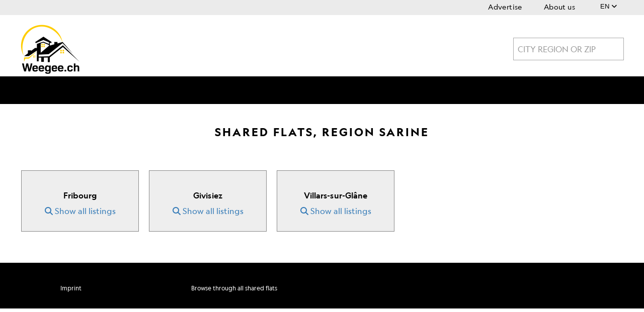

--- FILE ---
content_type: text/html; charset=utf-8
request_url: https://weegee.ch/en/browse/region-la-sarine
body_size: 3415
content:
<!DOCTYPE html>
<html lang="en">
    <head>
        <meta http-equiv="content-type" content="text/html; charset=UTF-8" />
        <meta name="theme-color" content="#ffffff" />
        <meta name="referrer" content="origin" />
        <meta http-equiv="content-language" content="en">
        <meta name="viewport" content="width=device-width, initial-scale=1.0">

        
        <link rel="alternate" href="https://weegee.ch/en/browse/region-la-sarine" hreflang="en" />
        <link rel="alternate" href="https://weegee.ch/de/browse/region-la-sarine" hreflang="de" />
        <link rel="alternate" href="https://weegee.ch/fr/browse/region-la-sarine" hreflang="fr" />
        
        <link rel="canonical" href="https://weegee.ch/en/browse/region-la-sarine" />
        
        <!-- PK: add jquery -->
        <script src="/static/js/jquery-3.5.1.min.js"></script>
         
        <!-- needs to be before main.js -->
        <!-- PK: add font awesome -->
        <script src="https://kit.fontawesome.com/5414ff4269.js" crossorigin="anonymous"></script>

        <link rel="stylesheet" href="/static/styles/expeditions_min3.css" media="all" />
        <!-- PK: needed for displaying images in the search results -->
        <link rel="stylesheet" href="/static/styles/module_images.css" media="all" />

        <!-- PK: needed for search for trips section -->
        <link rel="stylesheet" href="/static/styles/extra.css" media="all">

        <script src="/static/js/main.js"></script>
        
        <!-- PK: add select2: searchable option list -->
        <link href="https://cdn.jsdelivr.net/npm/select2@4.1.0-rc.0/dist/css/select2.min.css" rel="stylesheet" />
        <script src="https://cdn.jsdelivr.net/npm/select2@4.1.0-rc.0/dist/js/select2.min.js"></script>
        
        <title>weegee.ch - Switzerlands biggest shared flat search with 2500 shared flats</title>
        <meta name="description" content="Rent a room in a shared flat in Switzerland. Looking for a flat which allows pets? With cleaning service? With garden?.">

        <link rel="apple-touch-icon" sizes="180x180"
            href="/static/images/icons/apple-touch-icon.png">
        <link rel="icon" type="image/png" sizes="32x32"
            href="/static/images/icons/favicon-32x32.png">
        <link rel="icon" type="image/png" sizes="16x16"
            href="/static/images/icons/favicon-16x16.png">

        <!-- PK: needed for search for trips section -->
        <link rel="stylesheet" href="/static/styles/weegee.css" media="all">
        <!-- Matomo -->
        <script>
            var _paq = window._paq = window._paq || [];
            /* tracker methods like "setCustomDimension" should be called before "trackPageView" */

            /* don't track pageview on search pages because there we trigger trackSiteSearch -> don't double track */
            if (window.location.pathname.indexOf('/search/') == -1) {
                _paq.push(['trackPageView']);
            }
            _paq.push(['enableLinkTracking']);
            (function () {
                var u = "//matomo.weegee.ch/";
                _paq.push(['setTrackerUrl', u + 'matomo.php']);
                _paq.push(['setSiteId', '1']);
                

                var d = document, g = d.createElement('script'), s = d.getElementsByTagName('script')[0];
                g.async = true; g.src = u + 'matomo.js'; s.parentNode.insertBefore(g, s);
            })();
        </script>
        <!-- End Matomo Code -->
        <script>
            const lang = 'en';
            const translations = {
                'geo_placeholder_long': 'city, region or zip code',
                'geo_placeholder_short': 'city region or zip',
                'Region': 'Region',
                'Municipality': 'Municipality',
                'City': 'City',
                'Zip': 'Zip',
                'Canton': 'Canton',
                'shared_flat_rooms': 'Shared flat rooms in REPLACE_ME',
                'sorry_fakedoor': 'This feature is not available yet 😊. Thanks for showing interest. If there are enough people interested I will build it and let you know.',
            };
        </script>

    </head>

<body itemscope="itemscope" itemtype="http://schema.org/WebPage">
    <div id="page">
        
        
        
        

        <div class="toolbar-header col-xs-12 col-12">
            <div class="container2">
                <div class="row">
                    <div class="dropblock" data-value="">
                        <div class="dropdown" onclick="$(this).toggleClass('open')">
                            <button class="dropdown-toggle" type="button" data-toggle="dropdown" aria-haspopup="true" aria-expanded="true">EN <i class="fa-solid fa-angle-down"></i></button>
                            <div class="dropdown-menu">
                                <a class="dropdown-item lang-selector" onclick="switch_lang('de')">Deutsch</a>
                                <a class="dropdown-item lang-selector" onclick="switch_lang('fr')">Français</a>
                                <a class="dropdown-item lang-selector" onclick="switch_lang('en')">English</a>
                            </div>
                        </div>
                    </div>

                    <ul class="nav navbar-nav navbar-right">
                        <li class="menu-item menu-item-type-post_type menu-item-object-page"><a href="/en/insertion" onclick="_paq.push(['trackEvent', 'Create Listing', 'top-navigation', 'Click link'])">Advertise</a></li>
                        <li class="menu-item menu-item-type-post_type menu-item-object-page"><a href="/en/about">About us</a></li>
                    </ul>
                </div>
            </div>
        </div>



        <div>
            <div>
                <section>
                    <header class="ngp-exp-main-nav">

                        <div class="mt_row">
                            <div class="mt_col-8 mt_col-lg-6" style="padding-top: 18px">
                                <!-- icon top left -->
                                <a href="/en/">
                                    <img src="/static/images/weegee_118x100.png" alt="weegee.ch"
                                        style="max-width: 20%; max-height: 100px" />
                                </a>
                            </div>
                            <div class="mt_col-4 mt_col-lg-6">
                                <div class="ngp-exp-main-nav-contact mt_row">
                                </div>
                                <div class="ngp-exp-main-nav-search mt_row">
                                    
                                    <!-- Search Button -->
                                    <div style="float: right">
                                        <div style="display: inline">
                                            <!-- Search Field -->
                                            <div class="mt_row">
                                                <div class="mt_fullwidth" id="search_wrapper">
                                                    <select id="geo_search">
                                                        <option value=""></option>
                                                    </select>
                                                </div>
                                            </div>
                                        </div>
                                    </div>
                                    
                                </div>
                            </div>
                        </div>
                        <div class="mt_row" id="black_bar_container">
                            
                                <div class="mt_col-12">
                                    <nav>
                                    </nav>
                                </div>
                            
                        </div>

                        <!-- black bar, can be readded for navigation, see mt_row -->
                    </header>
                </section>
            </div>
        </div>
        
        
        <section itemprop="mainContentOfPage" role="main" id="content">
            <section>
                <div>
                    <div id="search-box-portal"></div>
                    <div>
                        <div><span></span>
                            <div class="ngs-exp-search">
                                



<div>
    <div>
        <div class="mt-promo-carousel mt-promo-carousel--light   ">
            <div>
                <h1 class="mt-promo-carousel__section-heading">Shared flats, region Sarine</h1>

                <div style="padding: 2em">
                    <div class="swiper-container-multirow">
                        <div class="swiper-wrapper" >
                          

                            <div class="swiper-slide" style="padding: 1em; border: solid 1px #888; background-color: #eee; margin: 10px">
                                <div>

                                    <div class="mt-promo-carousel__description">
                                        <h2 class="mt-promo-carousel__title">Fribourg</h2>
                                    </div>
                                    <div style="text-align: center; line-height: 2em; margin-top: 0.2em;">
                                        <a href="/en/search/city-fribourg"><i class="fa-solid fa-magnifying-glass" style="padding-bottom: 1em;"></i> Show all listings</a><br />
                                        
                                    </div>
                                </div>
                            </div>
                          

                            <div class="swiper-slide" style="padding: 1em; border: solid 1px #888; background-color: #eee; margin: 10px">
                                <div>

                                    <div class="mt-promo-carousel__description">
                                        <h2 class="mt-promo-carousel__title">Givisiez</h2>
                                    </div>
                                    <div style="text-align: center; line-height: 2em; margin-top: 0.2em;">
                                        <a href="/en/search/city-givisiez"><i class="fa-solid fa-magnifying-glass" style="padding-bottom: 1em;"></i> Show all listings</a><br />
                                        
                                    </div>
                                </div>
                            </div>
                          

                            <div class="swiper-slide" style="padding: 1em; border: solid 1px #888; background-color: #eee; margin: 10px">
                                <div>

                                    <div class="mt-promo-carousel__description">
                                        <h2 class="mt-promo-carousel__title">Villars-sur-Glâne</h2>
                                    </div>
                                    <div style="text-align: center; line-height: 2em; margin-top: 0.2em;">
                                        <a href="/en/search/city-villars-sur-glane"><i class="fa-solid fa-magnifying-glass" style="padding-bottom: 1em;"></i> Show all listings</a><br />
                                        
                                    </div>
                                </div>
                            </div>
                          
                        </div>
                    </div>
                </div>
            </div>
        </div>
    </div>
</div>

                            </div>
                        </div>
                    </div>
                </div>

            </section>
        </section>
        

        

            <footer>
                <div>
                    <div class="gf">
                        <div class="gf_container gf_menu mt_row">
                            <div class="mt_col-md-3 mt_col-6">
                                <!-- <h3 class="gf_menu__title gf_geograph-brand-bold--12">Franz</h3> -->
                                <ul class="gf_menu__list">
                                    <li class="gf_menu__item"><a class="gf_menu__link" href="/en/impressum">Imprint</a></li>
                                </ul>
                            </div>
                            <div class="mt_col-md-3 mt_col-6">
                                <!--<h3 class="gf_menu__title gf_geograph-brand-bold--12">Franz</h3> -->
                                <ul class="gf_menu__list">
                                    <li class="gf_menu__item"><a class="gf_menu__link" href="/en/browse">Browse through all shared flats</a></li>

                                </ul>
                            </div>
                        </div>
                    </div>
                </div>
            </footer>
            
    </div>
</body>
</html>

--- FILE ---
content_type: text/css; charset=utf-8
request_url: https://weegee.ch/static/styles/expeditions_min3.css
body_size: 195026
content:
body::after {
  content: 'mobile';
  display: none;
}

@media screen and (min-width: 768px) {
  body::after {
    content: 'tablet';
  }
}

@media screen and (min-width: 70em) {
  body::after {
    content: 'desktop';
  }
}

body::after {
  content: 'mobile';
  display: none;
}

@media screen and (min-width: 768px) {
  body::after {
    content: 'tablet';
  }
}

@media screen and (min-width: 1120px) {
  body::after {
    content: 'desktop';
  }
}

body::after {
  content: 'mobile';
  display: none;
}

@media screen and (min-width: 768px) {
  body::after {
    content: 'tablet';
  }
}

@media screen and (min-width: 1120px) {
  body::after {
    content: 'desktop';
  }
}

html {
  box-sizing: border-box;
}

body {
  margin: 0;
}

*,*::before,*::after {
  box-sizing: inherit;
}

.ngp_container {
  padding: 0 16px;
  width: 100%;
}

@media screen and (min-width: 768px) {
  .ngp_container {
    margin: 0 auto;
    max-width: 730px;
    padding: 0;
  }
}

@media screen and (min-width: 1120px) {
  .ngp_container {
    max-width: 1020px;
    padding: 0;
  }
}

.ngp_col-1,.ngp_col-2,.ngp_col-3,.ngp_col-4,.ngp_col-5,.ngp_col-6,.ngp_col-7,.ngp_col-8,.ngp_col-9,.ngp_col-10,.ngp_col-11,.ngp_col-12,.ngp_col-md-1,.ngp_col-md-2,.ngp_col-md-3,.ngp_col-md-4,.ngp_col-md-5,.ngp_col-md-6,.ngp_col-md-7,.ngp_col-md-8,.ngp_col-md-9,.ngp_col-md-10,.ngp_col-md-11,.ngp_col-md-12,.ngp_col-lg-1,.ngp_col-lg-2,.ngp_col-lg-3,.ngp_col-lg-4,.ngp_col-lg-5,.ngp_col-lg-6,.ngp_col-lg-7,.ngp_col-lg-8,.ngp_col-lg-9,.ngp_col-lg-10,.ngp_col-lg-11,.ngp_col-lg-12 {
  float: left;
  min-height: 1px;
  position: relative;
  width: 100%;
}

.ngp_col-1 {
  padding-left: 16px;
  padding-right: 16px;
  width: 8.3333333333%;
}

@media screen and (min-width: 768px) {
  .ngp_col-1 {
    padding-left: 10px;
    padding-right: 10px;
  }
}

@media screen and (min-width: 1120px) {
  .ngp_col-1 {
    padding-left: 10px;
    padding-right: 10px;
  }
}

.ngp_col-push-1 {
  left: 8.3333333333%;
}

.ngp_col-2 {
  padding-left: 16px;
  padding-right: 16px;
  width: 16.6666666667%;
}

@media screen and (min-width: 768px) {
  .ngp_col-2 {
    padding-left: 10px;
    padding-right: 10px;
  }
}

@media screen and (min-width: 1120px) {
  .ngp_col-2 {
    padding-left: 10px;
    padding-right: 10px;
  }
}

.ngp_col-push-2 {
  left: 16.6666666667%;
}

.ngp_col-3 {
  padding-left: 16px;
  padding-right: 16px;
  width: 25%;
}

@media screen and (min-width: 768px) {
  .ngp_col-3 {
    padding-left: 10px;
    padding-right: 10px;
  }
}

@media screen and (min-width: 1120px) {
  .ngp_col-3 {
    padding-left: 10px;
    padding-right: 10px;
  }
}

.ngp_col-push-3 {
  left: 25%;
}

.ngp_col-4 {
  padding-left: 16px;
  padding-right: 16px;
  width: 33.3333333333%;
}

@media screen and (min-width: 768px) {
  .ngp_col-4 {
    padding-left: 10px;
    padding-right: 10px;
  }
}

@media screen and (min-width: 1120px) {
  .ngp_col-4 {
    padding-left: 10px;
    padding-right: 10px;
  }
}

.ngp_col-push-4 {
  left: 33.3333333333%;
}

.ngp_col-5 {
  padding-left: 16px;
  padding-right: 16px;
  width: 41.6666666667%;
}

@media screen and (min-width: 768px) {
  .ngp_col-5 {
    padding-left: 10px;
    padding-right: 10px;
  }
}

@media screen and (min-width: 1120px) {
  .ngp_col-5 {
    padding-left: 10px;
    padding-right: 10px;
  }
}

.ngp_col-push-5 {
  left: 41.6666666667%;
}

.ngp_col-6 {
  padding-left: 16px;
  padding-right: 16px;
  width: 50%;
}

@media screen and (min-width: 768px) {
  .ngp_col-6 {
    padding-left: 10px;
    padding-right: 10px;
  }
}

@media screen and (min-width: 1120px) {
  .ngp_col-6 {
    padding-left: 10px;
    padding-right: 10px;
  }
}

.ngp_col-push-6 {
  left: 50%;
}

.ngp_col-7 {
  padding-left: 16px;
  padding-right: 16px;
  width: 58.3333333333%;
}

@media screen and (min-width: 768px) {
  .ngp_col-7 {
    padding-left: 10px;
    padding-right: 10px;
  }
}

@media screen and (min-width: 1120px) {
  .ngp_col-7 {
    padding-left: 10px;
    padding-right: 10px;
  }
}

.ngp_col-push-7 {
  left: 58.3333333333%;
}

.ngp_col-8 {
  padding-left: 16px;
  padding-right: 16px;
  width: 66.6666666667%;
}

@media screen and (min-width: 768px) {
  .ngp_col-8 {
    padding-left: 10px;
    padding-right: 10px;
  }
}

@media screen and (min-width: 1120px) {
  .ngp_col-8 {
    padding-left: 10px;
    padding-right: 10px;
  }
}

.ngp_col-push-8 {
  left: 66.6666666667%;
}

.ngp_col-9 {
  padding-left: 16px;
  padding-right: 16px;
  width: 75%;
}

@media screen and (min-width: 768px) {
  .ngp_col-9 {
    padding-left: 10px;
    padding-right: 10px;
  }
}

@media screen and (min-width: 1120px) {
  .ngp_col-9 {
    padding-left: 10px;
    padding-right: 10px;
  }
}

.ngp_col-push-9 {
  left: 75%;
}

.ngp_col-10 {
  padding-left: 16px;
  padding-right: 16px;
  width: 83.3333333333%;
}

@media screen and (min-width: 768px) {
  .ngp_col-10 {
    padding-left: 10px;
    padding-right: 10px;
  }
}

@media screen and (min-width: 1120px) {
  .ngp_col-10 {
    padding-left: 10px;
    padding-right: 10px;
  }
}

.ngp_col-push-10 {
  left: 83.3333333333%;
}

.ngp_col-11 {
  padding-left: 16px;
  padding-right: 16px;
  width: 91.6666666667%;
}

@media screen and (min-width: 768px) {
  .ngp_col-11 {
    padding-left: 10px;
    padding-right: 10px;
  }
}

@media screen and (min-width: 1120px) {
  .ngp_col-11 {
    padding-left: 10px;
    padding-right: 10px;
  }
}

.ngp_col-push-11 {
  left: 91.6666666667%;
}

.ngp_col-12 {
  padding-left: 16px;
  padding-right: 16px;
  width: 100%;
}

@media screen and (min-width: 768px) {
  .ngp_col-12 {
    padding-left: 10px;
    padding-right: 10px;
  }
}

@media screen and (min-width: 1120px) {
  .ngp_col-12 {
    padding-left: 10px;
    padding-right: 10px;
  }
}

.ngp_col-push-12 {
  left: 100%;
}

.ngp_col {
  padding-left: 16px;
  padding-right: 16px;
  width: 100%;
}

@media screen and (min-width: 768px) {
  .ngp_col {
    padding-left: 10px;
    padding-right: 10px;
  }
}

@media screen and (min-width: 1120px) {
  .ngp_col {
    padding-left: 20px;
    padding-right: 20px;
  }
}

.ngp_col-push-0 {
  left: auto;
}

@media screen and (min-width: 768px) {
  .ngp_col-md-1 {
    width: 8.3333333333%;
  }

  .ngp_col-md-push-1 {
    left: 8.3333333333%;
  }

  .ngp_col-md-2 {
    width: 16.6666666667%;
  }

  .ngp_col-md-push-2 {
    left: 16.6666666667%;
  }

  .ngp_col-md-3 {
    width: 25%;
  }

  .ngp_col-md-push-3 {
    left: 25%;
  }

  .ngp_col-md-4 {
    width: 33.3333333333%;
  }

  .ngp_col-md-push-4 {
    left: 33.3333333333%;
  }

  .ngp_col-md-5 {
    width: 41.6666666667%;
  }

  .ngp_col-md-push-5 {
    left: 41.6666666667%;
  }

  .ngp_col-md-6 {
    width: 50%;
  }

  .ngp_col-md-push-6 {
    left: 50%;
  }

  .ngp_col-md-7 {
    width: 58.3333333333%;
  }

  .ngp_col-md-push-7 {
    left: 58.3333333333%;
  }

  .ngp_col-md-8 {
    width: 66.6666666667%;
  }

  .ngp_col-md-push-8 {
    left: 66.6666666667%;
  }

  .ngp_col-md-9 {
    width: 75%;
  }

  .ngp_col-md-push-9 {
    left: 75%;
  }

  .ngp_col-md-10 {
    width: 83.3333333333%;
  }

  .ngp_col-md-push-10 {
    left: 83.3333333333%;
  }

  .ngp_col-md-11 {
    width: 91.6666666667%;
  }

  .ngp_col-md-push-11 {
    left: 91.6666666667%;
  }

  .ngp_col-md-12 {
    width: 100%;
  }

  .ngp_col-md-push-12 {
    left: 100%;
  }

  .ngp_col-md-push-0 {
    left: auto;
  }

  .ngp_col-md-show {
    display: block;
  }
}

@media screen and (min-width: 1120px) {
  .ngp_col-lg-1 {
    width: 8.3333333333%;
  }

  .ngp_col-lg-push-1 {
    left: 8.3333333333%;
  }

  .ngp_col-lg-2 {
    width: 16.6666666667%;
  }

  .ngp_col-lg-push-2 {
    left: 16.6666666667%;
  }

  .ngp_col-lg-3 {
    width: 25%;
  }

  .ngp_col-lg-push-3 {
    left: 25%;
  }

  .ngp_col-lg-4 {
    width: 33.3333333333%;
  }

  .ngp_col-lg-push-4 {
    left: 33.3333333333%;
  }

  .ngp_col-lg-5 {
    width: 41.6666666667%;
  }

  .ngp_col-lg-push-5 {
    left: 41.6666666667%;
  }

  .ngp_col-lg-6 {
    width: 50%;
  }

  .ngp_col-lg-push-6 {
    left: 50%;
  }

  .ngp_col-lg-7 {
    width: 58.3333333333%;
  }

  .ngp_col-lg-push-7 {
    left: 58.3333333333%;
  }

  .ngp_col-lg-8 {
    width: 66.6666666667%;
  }

  .ngp_col-lg-push-8 {
    left: 66.6666666667%;
  }

  .ngp_col-lg-9 {
    width: 75%;
  }

  .ngp_col-lg-push-9 {
    left: 75%;
  }

  .ngp_col-lg-10 {
    width: 83.3333333333%;
  }

  .ngp_col-lg-push-10 {
    left: 83.3333333333%;
  }

  .ngp_col-lg-11 {
    width: 91.6666666667%;
  }

  .ngp_col-lg-push-11 {
    left: 91.6666666667%;
  }

  .ngp_col-lg-12 {
    width: 100%;
  }

  .ngp_col-lg-push-12 {
    left: 100%;
  }

  .ngp_col-lg-push-0 {
    left: auto;
  }

  .ngp_col-lg-show {
    display: block;
  }
}

.ngp_row::before,.ngp_row::after {
  content: ' ';
  display: table;
}

.ngp_row::after {
  clear: both;
}

.ngp_row-gut-0 {
  margin-bottom: 0;
}

.ngp_row-gut-1 {
  margin-bottom: 1.25rem;
}

.ngp_row-gut-2 {
  margin-bottom: 2.5rem;
}

.ngp_row-gut-3 {
  margin-bottom: 3.75rem;
}

.ngp_row-gut-4 {
  margin-bottom: 5rem;
}

@media screen and (min-width: 768px) {
  .ngp_row-md-gut-0 {
    margin-bottom: 0;
  }

  .ngp_row-md-gut-1 {
    margin-bottom: 1.25rem;
  }

  .ngp_row-md-gut-2 {
    margin-bottom: 2.5rem;
  }

  .ngp_row-md-gut-3 {
    margin-bottom: 3.75rem;
  }

  .ngp_row-md-gut-4 {
    margin-bottom: 5rem;
  }
}

@media screen and (min-width: 1120px) {
  .ngp_row-lg-gut-0 {
    margin-bottom: 0;
  }

  .ngp_row-lg-gut-1 {
    margin-bottom: 1.25rem;
  }

  .ngp_row-lg-gut-2 {
    margin-bottom: 2.5rem;
  }

  .ngp_row-lg-gut-3 {
    margin-bottom: 3.75rem;
  }

  .ngp_row-lg-gut-4 {
    margin-bottom: 5rem;
  }
}

.geograph-brand-bold--48 {
  font-family: 'GeoBrandBold', 'CenturyGothic', AppleGothic, Gill Sans,    Gill Sans MT, sans-serif;
  text-transform: uppercase;
  -moz-osx-font-smoothing: grayscale;
  -webkit-font-smoothing: antialiased;
  font-weight: 400;
  font-size: 48px;
  letter-spacing: 4px;
  line-height: 1.167;
}

.geograph-brand-bold--48 i,.geograph-brand-bold--48 em {
  font-family: 'GeoBrandBoldItalic', 'CenturyGothic', AppleGothic, Gill Sans,    Gill Sans MT, sans-serif;
  text-transform: uppercase;
  font-style: normal;
}

.geograph-brand-bold--42 {
  font-family: 'GeoBrandBold', 'CenturyGothic', AppleGothic, Gill Sans,    Gill Sans MT, sans-serif;
  text-transform: uppercase;
  -moz-osx-font-smoothing: grayscale;
  -webkit-font-smoothing: antialiased;
  font-weight: 400;
  font-size: 42px;
  letter-spacing: 3.5px;
  line-height: 1.19;
}

.geograph-brand-bold--42 i,.geograph-brand-bold--42 em {
  font-family: 'GeoBrandBoldItalic', 'CenturyGothic', AppleGothic, Gill Sans,    Gill Sans MT, sans-serif;
  text-transform: uppercase;
  font-style: normal;
}

.geograph-brand-bold--38 {
  font-family: 'GeoBrandBold', 'CenturyGothic', AppleGothic, Gill Sans,    Gill Sans MT, sans-serif;
  text-transform: uppercase;
  -moz-osx-font-smoothing: grayscale;
  -webkit-font-smoothing: antialiased;
  font-weight: 400;
  font-size: 38px;
  letter-spacing: 3.5px;
  line-height: 1.105;
}

.geograph-brand-bold--38 i,.geograph-brand-bold--38 em {
  font-family: 'GeoBrandBoldItalic', 'CenturyGothic', AppleGothic, Gill Sans,    Gill Sans MT, sans-serif;
  text-transform: uppercase;
  font-style: normal;
}

.geograph-brand-bold--32 {
  font-family: 'GeoBrandBold', 'CenturyGothic', AppleGothic, Gill Sans,    Gill Sans MT, sans-serif;
  text-transform: uppercase;
  -moz-osx-font-smoothing: grayscale;
  -webkit-font-smoothing: antialiased;
  font-weight: 400;
  font-size: 32px;
  letter-spacing: 3px;
  line-height: 1.25;
}

.geograph-brand-bold--32 i,.geograph-brand-bold--32 em {
  font-family: 'GeoBrandBoldItalic', 'CenturyGothic', AppleGothic, Gill Sans,    Gill Sans MT, sans-serif;
  text-transform: uppercase;
  font-style: normal;
}

.geograph-brand-bold--22 {
  font-family: 'GeoBrandBold', 'CenturyGothic', AppleGothic, Gill Sans,    Gill Sans MT, sans-serif;
  text-transform: uppercase;
  -moz-osx-font-smoothing: grayscale;
  -webkit-font-smoothing: antialiased;
  font-weight: 400;
  font-size: 22px;
  letter-spacing: 3px;
  line-height: 1.273;
}

.geograph-brand-bold--22 i,.geograph-brand-bold--22 em {
  font-family: 'GeoBrandBoldItalic', 'CenturyGothic', AppleGothic, Gill Sans,    Gill Sans MT, sans-serif;
  text-transform: uppercase;
  font-style: normal;
}

.geograph-brand-bold--16 {
  font-family: 'GeoBrandBold', 'CenturyGothic', AppleGothic, Gill Sans,    Gill Sans MT, sans-serif;
  text-transform: uppercase;
  -moz-osx-font-smoothing: grayscale;
  -webkit-font-smoothing: antialiased;
  font-weight: 400;
  font-size: 16px;
  letter-spacing: 3px;
  line-height: 1.5;
}

.geograph-brand-bold--16 i,.geograph-brand-bold--16 em {
  font-family: 'GeoBrandBoldItalic', 'CenturyGothic', AppleGothic, Gill Sans,    Gill Sans MT, sans-serif;
  text-transform: uppercase;
  font-style: normal;
}

.geograph-brand-bold--12 {
  font-family: 'GeoBrandBold', 'CenturyGothic', AppleGothic, Gill Sans,    Gill Sans MT, sans-serif;
  text-transform: uppercase;
  -moz-osx-font-smoothing: grayscale;
  -webkit-font-smoothing: antialiased;
  font-weight: 400;
  font-size: 12px;
  letter-spacing: 3px;
  line-height: 1.5;
}

.geograph-brand-bold--12 i,.geograph-brand-bold--12 em {
  font-family: 'GeoBrandBoldItalic', 'CenturyGothic', AppleGothic, Gill Sans,    Gill Sans MT, sans-serif;
  text-transform: uppercase;
  font-style: normal;
}

.geograph-brand-black--42 {
  font-family: 'GeoBrandBlack', 'CenturyGothic', AppleGothic, Gill Sans,    Gill Sans MT, sans-serif;
  text-transform: uppercase;
  -moz-osx-font-smoothing: grayscale;
  -webkit-font-smoothing: antialiased;
  font-size: 42px;
  letter-spacing: 4.5px;
  line-height: 1.19;
}

.geograph-brand-black--42 i,.geograph-brand-black--42 em {
  font-family: 'GeoBrandBlackItalic', 'CenturyGothic', AppleGothic, Gill Sans,    Gill Sans MT, sans-serif;
  text-transform: uppercase;
  font-style: normal;
}

.geograph-brand-black--32 {
  font-family: 'GeoBrandBlack', 'CenturyGothic', AppleGothic, Gill Sans,    Gill Sans MT, sans-serif;
  text-transform: uppercase;
  -moz-osx-font-smoothing: grayscale;
  -webkit-font-smoothing: antialiased;
  font-size: 32px;
  letter-spacing: 4px;
  line-height: 1.25;
}

.geograph-brand-black--32 i,.geograph-brand-black--32 em {
  font-family: 'GeoBrandBlackItalic', 'CenturyGothic', AppleGothic, Gill Sans,    Gill Sans MT, sans-serif;
  text-transform: uppercase;
  font-style: normal;
}

.section-label {
  font-family: 'GeoBrandBlack', 'CenturyGothic', AppleGothic, Gill Sans,    Gill Sans MT, sans-serif;
  text-transform: uppercase;
  color: #d3d3d3;
  font-size: 60px;
}

.ngp_hidden {
  display: none !important;
}

.ngp_visuallyhidden {
  border: 0;
  clip: rect(0 0 0 0);
  height: 1px;
  margin: -1px;
  overflow: hidden;
  padding: 0;
  position: absolute;
  width: 1px;
}

.ngp_color--black {
  color: #000;
}

.ngp_bgcolor--black {
  background-color: #000;
}

.ngp_color--gray86 {
  color: #222;
}

.ngp_bgcolor--gray86 {
  background-color: #222;
}

.ngp_color--gray80 {
  color: #333;
}

.ngp_bgcolor--gray80 {
  background-color: #333;
}

.ngp_color--gray66 {
  color: #555;
}

.ngp_bgcolor--gray66 {
  background-color: #555;
}

.ngp_color--gray50 {
  color: gray;
}

.ngp_bgcolor--gray50 {
  background-color: gray;
}

.ngp_color--gray40 {
  color: #999;
}

.ngp_bgcolor--gray40 {
  background-color: #999;
}

.ngp_color--gray36 {
  color: #a4a4a4;
}

.ngp_bgcolor--gray36 {
  background-color: #a4a4a4;
}

.ngp_color--gray30 {
  color: #ccc;
}

.ngp_bgcolor--gray30 {
  background-color: #ccc;
}

.ngp_color--gray10 {
  color: #e6e6e6;
}

.ngp_bgcolor--gray10 {
  background-color: #e6e6e6;
}

.ngp_color--gray5 {
  color: #f2f2f2;
}

.ngp_bgcolor--gray5 {
  background-color: #f2f2f2;
}

.ngp_color--gray3 {
  color: #f7f7f7;
}

.ngp_bgcolor--gray3 {
  background-color: #f7f7f7;
}

.ngp_color--gray2 {
  color: #fafafa;
}

.ngp_bgcolor--gray2 {
  background-color: #fafafa;
}

.ngp_color--white {
  color: #fff;
}

.ngp_bgcolor--white {
  background-color: #fff;
}

.ngp_color--primary {
  color: #fc0;
}

.ngp_bgcolor--primary {
  background-color: #fc0;
}

a.ngp_text-fill-link,a.ngp_text-fill-link:link,a.ngp_text-fill-link:visited,button.ngp_text-fill-link,button.ngp_text-fill-link:link,button.ngp_text-fill-link:visited {
  background-image: linear-gradient(120deg, #fc0 0%, #fc0 100%);
  background-position: 0 100%;
  background-repeat: no-repeat;
  background-size: 100% 0;
  border-bottom: 2px solid #fc0;
  color: #000;
  text-decoration: none;
  transition: background-size 0.125s ease-in;
}

a.ngp_text-fill-link:hover,button.ngp_text-fill-link:hover {
  background-size: 100% 100%;
  color: #000;
}

a.ngp_text-fill-link--inverse,a.ngp_text-fill-link--inverse:link,a.ngp_text-fill-link--inverse:visited,button.ngp_text-fill-link--inverse,button.ngp_text-fill-link--inverse:link,button.ngp_text-fill-link--inverse:visited {
  background-image: linear-gradient(120deg, #fc0 0%, #fc0 100%);
  background-position: 0 100%;
  background-repeat: no-repeat;
  background-size: 100% 0;
  border-bottom: 2px solid #fc0;
  color: #fff;
  text-decoration: none;
  transition: background-size 0.125s ease-in;
}

a.ngp_text-fill-link--inverse:hover,button.ngp_text-fill-link--inverse:hover {
  background-size: 100% 100%;
  color: #000;
}

.ngp_btn {
  font-family: 'GeoBrandBold', 'CenturyGothic', AppleGothic, Gill Sans,    Gill Sans MT, sans-serif;
  text-transform: uppercase;
  -moz-osx-font-smoothing: grayscale;
  -webkit-font-smoothing: antialiased;
  font-weight: 400;
  font-size: 14px;
  letter-spacing: 3px;
  line-height: 1.5;
  background-color: transparent;
  border: 1px solid transparent;
  border-radius: 0;
  cursor: pointer;
  font-weight: 600;
  margin-bottom: 0.675em;
  margin-right: 0.675em;
  padding: 1.25rem 2.5rem;
  text-align: center;
  transition: 400ms;
}

.ngp_btn i,.ngp_btn em {
  font-family: 'GeoBrandBoldItalic', 'CenturyGothic', AppleGothic, Gill Sans,    Gill Sans MT, sans-serif;
  text-transform: uppercase;
  font-style: normal;
}

.ngp_btn--default {
  background-color: #fc0;
}

.ngp_btn--default--inverse {
  color: #fff;
}

.ngp_btn--alternate {
  background: #000;
  color: #fff;
}

.ngp_btn--alternate--inverse {
  background: #fff;
  color: #000;
}

.ngp_icon {
  fill: currentColor;
  height: 1.5rem;
  width: 1.5rem;
}

.ngp_icon--left {
  margin-right: 10px;
}

.ngp_icon--right {
  margin-left: 10px;
}

.ngp_icon--top {
  margin-bottom: 10px;
}

.ngp_icon--bottom {
  margin-top: 10px;
}

.ngp_icon--large {
  height: 2.125rem;
  width: 2.125rem;
}

.ngp_icon--large--left {
  margin-right: 10px;
}

.ngp_icon--large--right {
  margin-left: 10px;
}

.ngp_icon--large--top {
  margin-bottom: 10px;
}

.ngp_icon--large--bottom {
  margin-top: 10px;
}

.ngp_iconandlabel--horizontal {
  -webkit-align-items: center;
  -ms-flex-align: center;
  align-items: center;
  display: -webkit-flex;
  display: -ms-flexbox;
  display: flex;
  -webkit-flex-direction: row;
  -ms-flex-direction: row;
  flex-direction: row;
}

.ngp_iconandlabel--horizontal * {
  display: block;
}

@font-face {
  font-family: 'GeoEditBlack';
  src: url(/static/fonts/geographeditweb-black.ttf) format('truetype');
}

@font-face {
  font-family: 'GeoEditBlackItalic';
  src: url(/static/fonts/geographeditweb-blackitalic.ttf) format('truetype');
}

@font-face {
  font-family: 'GeoEditBold';
  src: url(/static/fonts/geographeditweb-bold.ttf) format('truetype');
}

@font-face {
  font-family: 'GeoEditBoldItalic';
  src: url(/static/fonts/geographeditweb-bolditalic.ttf) format('truetype');
}

@font-face {
  font-family: 'GeoEditLight';
  src: url(/static/fonts/geographeditweb-light.ttf) format('truetype');
}

@font-face {
  font-family: 'GeoEditLightItalic';
  src: url(/static/fonts/geographeditweb-lightitalic.ttf) format('truetype');
}

@font-face {
  font-family: 'GeoEditMedium';
  src: url(/static/fonts/geographeditweb-medium.ttf) format('truetype');
}

@font-face {
  font-family: 'GeoEditMediumItalic';
  src: url(/static/fonts/geographeditweb-mediumitalic.ttf) format('truetype');
}

@font-face {
  font-family: 'GeoEditRegular';
  src: url(/static/fonts/geographeditweb-regular.ttf) format('truetype');
}

@font-face {
  font-family: 'GeoEditRegularItalic';
  src: url(/static/fonts/geographeditweb-regularitalic.ttf) format('truetype');
}

@font-face {
  font-family: 'GeoEditThin';
  src: url(/static/fonts/geographeditweb-thin.ttf) format('truetype');
}

@font-face {
  font-family: 'GeoEditThinItalic';
  src: url(/static/fonts/geographeditweb-thinitalic.ttf) format('truetype');
}

@font-face {
  font-family: 'GeoBrandBlack';
  src: url(/static/fonts/geographweb-black.ttf) format('truetype');
}

@font-face {
  font-family: 'GeoBrandBlackItalic';
  src: url(/static/fonts/geographweb-blackitalic.ttf) format('truetype');
}

@font-face {
  font-family: 'GeoBrandBold';
  src: url(/static/fonts/geographweb-bold.ttf) format('truetype');
}

@font-face {
  font-family: 'GeoBrandBoldItalic';
  src: url(/static/fonts/geographweb-bolditalic.ttf) format('truetype');
}

@font-face {
  font-family: 'GeoBrandLight';
  src: url(/static/fonts/geographweb-light.ttf) format('truetype');
}

@font-face {
  font-family: 'GeoBrandLightItalic';
  src: url(/static/fonts/geographweb-lightitalic.ttf) format('truetype');
}

@font-face {
  font-family: 'GeoBrandMedium';
  src: url(/static/fonts/geographweb-medium.ttf) format('truetype');
}

@font-face {
  font-family: 'GeoBrandMediumItalic';
  src: url(/static/fonts/geographweb-mediumitalic.ttf) format('truetype');
}

@font-face {
  font-family: 'GeoBrandRegular';
  src: url(/static/fonts/geographweb-regular.ttf) format('truetype');
}

@font-face {
  font-family: 'GeoBrandRegularItalic';
  src: url(/static/fonts/geographweb-regularitalic.ttf) format('truetype');
}

@font-face {
  font-family: 'GeoBrandThin';
  src: url(/static/fonts/geographweb-thin.ttf) format('truetype');
}

@font-face {
  font-family: 'GeoBrandThinItalic';
  src: url(/static/fonts/geographweb-thinItalic.ttf) format('truetype');
}

.geograph-brand-bold--48 {
  font-family: 'GeoBrandBold', 'CenturyGothic', AppleGothic, Gill Sans,    Gill Sans MT, sans-serif;
  text-transform: uppercase;
  -moz-osx-font-smoothing: grayscale;
  -webkit-font-smoothing: antialiased;
  font-weight: 400;
  font-size: 48px;
  letter-spacing: 4px;
  line-height: 1.167;
}

.geograph-brand-bold--48 i,.geograph-brand-bold--48 em {
  font-family: 'GeoBrandBoldItalic', 'CenturyGothic', AppleGothic, Gill Sans,    Gill Sans MT, sans-serif;
  text-transform: uppercase;
  font-style: normal;
}

.geograph-brand-bold--42 {
  font-family: 'GeoBrandBold', 'CenturyGothic', AppleGothic, Gill Sans,    Gill Sans MT, sans-serif;
  text-transform: uppercase;
  -moz-osx-font-smoothing: grayscale;
  -webkit-font-smoothing: antialiased;
  font-weight: 400;
  font-size: 42px;
  letter-spacing: 3.5px;
  line-height: 1.19;
}

.geograph-brand-bold--42 i,.geograph-brand-bold--42 em {
  font-family: 'GeoBrandBoldItalic', 'CenturyGothic', AppleGothic, Gill Sans,    Gill Sans MT, sans-serif;
  text-transform: uppercase;
  font-style: normal;
}

.geograph-brand-bold--38 {
  font-family: 'GeoBrandBold', 'CenturyGothic', AppleGothic, Gill Sans,    Gill Sans MT, sans-serif;
  text-transform: uppercase;
  -moz-osx-font-smoothing: grayscale;
  -webkit-font-smoothing: antialiased;
  font-weight: 400;
  font-size: 38px;
  letter-spacing: 3.5px;
  line-height: 1.105;
}

.geograph-brand-bold--38 i,.geograph-brand-bold--38 em {
  font-family: 'GeoBrandBoldItalic', 'CenturyGothic', AppleGothic, Gill Sans,    Gill Sans MT, sans-serif;
  text-transform: uppercase;
  font-style: normal;
}

.geograph-brand-bold--32 {
  font-family: 'GeoBrandBold', 'CenturyGothic', AppleGothic, Gill Sans,    Gill Sans MT, sans-serif;
  text-transform: uppercase;
  -moz-osx-font-smoothing: grayscale;
  -webkit-font-smoothing: antialiased;
  font-weight: 400;
  font-size: 32px;
  letter-spacing: 3px;
  line-height: 1.25;
}

.geograph-brand-bold--32 i,.geograph-brand-bold--32 em {
  font-family: 'GeoBrandBoldItalic', 'CenturyGothic', AppleGothic, Gill Sans,    Gill Sans MT, sans-serif;
  text-transform: uppercase;
  font-style: normal;
}

.geograph-brand-bold--22 {
  font-family: 'GeoBrandBold', 'CenturyGothic', AppleGothic, Gill Sans,    Gill Sans MT, sans-serif;
  text-transform: uppercase;
  -moz-osx-font-smoothing: grayscale;
  -webkit-font-smoothing: antialiased;
  font-weight: 400;
  font-size: 22px;
  letter-spacing: 3px;
  line-height: 1.273;
}

.geograph-brand-bold--22 i,.geograph-brand-bold--22 em {
  font-family: 'GeoBrandBoldItalic', 'CenturyGothic', AppleGothic, Gill Sans,    Gill Sans MT, sans-serif;
  text-transform: uppercase;
  font-style: normal;
}

.geograph-brand-bold--16 {
  font-family: 'GeoBrandBold', 'CenturyGothic', AppleGothic, Gill Sans,    Gill Sans MT, sans-serif;
  text-transform: uppercase;
  -moz-osx-font-smoothing: grayscale;
  -webkit-font-smoothing: antialiased;
  font-weight: 400;
  font-size: 16px;
  letter-spacing: 3px;
  line-height: 1.5;
}

.geograph-brand-bold--16 i,.geograph-brand-bold--16 em {
  font-family: 'GeoBrandBoldItalic', 'CenturyGothic', AppleGothic, Gill Sans,    Gill Sans MT, sans-serif;
  text-transform: uppercase;
  font-style: normal;
}

.geograph-brand-bold--12 {
  font-family: 'GeoBrandBold', 'CenturyGothic', AppleGothic, Gill Sans,    Gill Sans MT, sans-serif;
  text-transform: uppercase;
  -moz-osx-font-smoothing: grayscale;
  -webkit-font-smoothing: antialiased;
  font-weight: 400;
  font-size: 12px;
  letter-spacing: 3px;
  line-height: 1.5;
}

.geograph-brand-bold--12 i,.geograph-brand-bold--12 em {
  font-family: 'GeoBrandBoldItalic', 'CenturyGothic', AppleGothic, Gill Sans,    Gill Sans MT, sans-serif;
  text-transform: uppercase;
  font-style: normal;
}

.geograph-brand-black--42 {
  font-family: 'GeoBrandBlack', 'CenturyGothic', AppleGothic, Gill Sans,    Gill Sans MT, sans-serif;
  text-transform: uppercase;
  -moz-osx-font-smoothing: grayscale;
  -webkit-font-smoothing: antialiased;
  font-size: 42px;
  letter-spacing: 4.5px;
  line-height: 1.19;
}

.geograph-brand-black--42 i,.geograph-brand-black--42 em {
  font-family: 'GeoBrandBlackItalic', 'CenturyGothic', AppleGothic, Gill Sans,    Gill Sans MT, sans-serif;
  text-transform: uppercase;
  font-style: normal;
}

.geograph-brand-black--32 {
  font-family: 'GeoBrandBlack', 'CenturyGothic', AppleGothic, Gill Sans,    Gill Sans MT, sans-serif;
  text-transform: uppercase;
  -moz-osx-font-smoothing: grayscale;
  -webkit-font-smoothing: antialiased;
  font-size: 32px;
  letter-spacing: 4px;
  line-height: 1.25;
}

.geograph-brand-black--32 i,.geograph-brand-black--32 em {
  font-family: 'GeoBrandBlackItalic', 'CenturyGothic', AppleGothic, Gill Sans,    Gill Sans MT, sans-serif;
  text-transform: uppercase;
  font-style: normal;
}

.section-label {
  font-family: 'GeoBrandBlack', 'CenturyGothic', AppleGothic, Gill Sans,    Gill Sans MT, sans-serif;
  text-transform: uppercase;
  color: #d3d3d3;
  font-size: 60px;
}

.mt_heading--h1--2,.mt_heading--h2--2,.mt_heading--h3--2,.mt_heading--h4--2,.mt_heading--h5--2,.mt_heading--h6--2,.mt_page-title--large,.mt_kicker,.mt_caption-title,.mt_btn,.mt_select-input {
  font-family: 'HCo Verlag', 'CenturyGothic', AppleGothic, Gill Sans,    Gill Sans MT, sans-serif;
  letter-spacing: 0.2em;
  text-transform: uppercase;
  word-spacing: 0.05em;
}

.mt_heading--h1--2,.mt_heading--h2--2,.mt_heading--h3--2,.mt_heading--h4--2,.mt_heading--h5--2,.mt_heading--h6--2,.mt_page-title--large,.mt_kicker,.mt_caption-title,.mt_btn,.mt_select-input {
  font-family: 'HCo Verlag', 'CenturyGothic', AppleGothic, Gill Sans,    Gill Sans MT, sans-serif;
  letter-spacing: 0.2em;
  text-transform: uppercase;
  word-spacing: 0.05em;
}

.mt_heading--h1--2,.mt_heading--h2--2,.mt_heading--h3--2,.mt_heading--h4--2,.mt_heading--h5--2,.mt_heading--h6--2,.mt_page-title--large,.mt_kicker,.mt_caption-title,.mt_btn,.mt_select-input {
  font-family: 'HCo Verlag', 'CenturyGothic', AppleGothic, Gill Sans,    Gill Sans MT, sans-serif;
  letter-spacing: 0.2em;
  text-transform: uppercase;
  word-spacing: 0.05em;
}

.mt_heading--h1--1,.mt_heading--h2--1,.mt_heading--h3--1,.mt_heading--h4--1,.mt_heading--h5--1,.mt_heading--h6--1,.mt_text,.mt_h3,.mt_h5,.mt_caption-body,.mt_caption-body .mt_caption__caption-text p {
  font-family: 'Haas', 'Franklin Gothic Medium', 'Franklin Gothic',    'ITC Franklin Gothic', Arial, sans-serif;
  letter-spacing: 0.04em;
}

.mt_heading--h1--1,.mt_heading--h2--1,.mt_heading--h3--1,.mt_heading--h4--1,.mt_heading--h5--1,.mt_heading--h6--1 {
  font-weight: 600;
  line-height: 1.1;
}

.mt_heading--h1--2,.mt_heading--h2--2,.mt_heading--h3--2,.mt_heading--h4--2,.mt_heading--h5--2,.mt_heading--h6--2 {
  font-weight: 400;
  line-height: 1.05;
}

.mt_heading--h1--3,.mt_heading--h2--3,.mt_heading--h3--3,.mt_heading--h4--3,.mt_heading--h5--3,.mt_heading--h6--3 {
  font-family: Georgia, serif;
  font-weight: bold;
  line-height: 1.1;
}

.mt_heading--h1--1,.mt_heading--h1--3 {
  font-size: 1.875rem;
}

@media screen and (min-width: 768px) {
  .mt_heading--h1--1,  .mt_heading--h1--3 {
    font-size: 2.375rem;
  }
}

@media screen and (min-width: 70em) {
  .mt_heading--h1--1,  .mt_heading--h1--3 {
    font-size: 2.875rem;
  }
}

.mt_heading--h1--2 {
  font-size: 2.8125rem;
}

@media screen and (min-width: 768px) {
  .mt_heading--h1--2 {
    font-size: 3.4375rem;
  }
}

@media screen and (min-width: 70em) {
  .mt_heading--h1--2 {
    font-size: 4.0625rem;
  }
}

.mt_heading--h2--1,.mt_heading--h2--3 {
  font-size: 1.6875rem;
}

@media screen and (min-width: 768px) {
  .mt_heading--h2--1,  .mt_heading--h2--3 {
    font-size: 2.125rem;
  }
}

@media screen and (min-width: 70em) {
  .mt_heading--h2--1,  .mt_heading--h2--3 {
    font-size: 2.5rem;
  }
}

.mt_heading--h2--2 {
  font-size: 2.4375rem;
}

@media screen and (min-width: 768px) {
  .mt_heading--h2--2 {
    font-size: 2.9375rem;
  }
}

@media screen and (min-width: 70em) {
  .mt_heading--h2--2 {
    font-size: 3.4375rem;
  }
}

.mt_heading--h3--1,.mt_heading--h3--3 {
  font-size: 1.5625rem;
}

@media screen and (min-width: 768px) {
  .mt_heading--h3--1,  .mt_heading--h3--3 {
    font-size: 1.875rem;
  }
}

@media screen and (min-width: 70em) {
  .mt_heading--h3--1,  .mt_heading--h3--3 {
    font-size: 2.125rem;
  }
}

.mt_heading--h3--2 {
  font-size: 2.125rem;
}

@media screen and (min-width: 768px) {
  .mt_heading--h3--2 {
    font-size: 2.5rem;
  }
}

@media screen and (min-width: 70em) {
  .mt_heading--h3--2 {
    font-size: 2.875rem;
  }
}

.mt_heading--h4--1,.mt_heading--h4--3 {
  font-size: 1.6875rem;
}

@media screen and (min-width: 768px) {
  .mt_heading--h4--1,  .mt_heading--h4--3 {
    font-size: 1.625rem;
  }
}

@media screen and (min-width: 70em) {
  .mt_heading--h4--1,  .mt_heading--h4--3 {
    font-size: 1.8125rem;
  }
}

.mt_heading--h4--2 {
  font-size: 1.75rem;
}

@media screen and (min-width: 768px) {
  .mt_heading--h4--2 {
    font-size: 2rem;
  }
}

@media screen and (min-width: 70em) {
  .mt_heading--h4--2 {
    font-size: 2.25rem;
  }
}

.mt_heading--h5--1,.mt_heading--h5--3 {
  font-size: 1.25rem;
}

@media screen and (min-width: 768px) {
  .mt_heading--h5--1,  .mt_heading--h5--3 {
    font-size: 1.6875rem;
  }
}

@media screen and (min-width: 70em) {
  .mt_heading--h5--1,  .mt_heading--h5--3 {
    font-size: 1.4375rem;
  }
}

.mt_heading--h5--2 {
  font-size: 1.4375rem;
}

@media screen and (min-width: 768px) {
  .mt_heading--h5--2 {
    font-size: 1.5625rem;
  }
}

@media screen and (min-width: 70em) {
  .mt_heading--h5--2 {
    font-size: 1.6875rem;
  }
}

.mt_heading--h6--1,.mt_heading--h6--2,.mt_heading--h6--3 {
  font-size: 1.125rem;
}

.mt_text {
  font-weight: 400;
}

.mt_page-title--large {
  font-size: 2.875rem;
  font-weight: 400;
  line-height: 1.05;
  text-rendering: optimizeLegibility;
}

@media screen and (min-width: 768px) {
  .mt_page-title--large {
    font-size: 3.375rem;
  }
}

@media screen and (min-width: 70em) {
  .mt_page-title--large {
    font-size: 4.0625rem;
  }
}

.mt_page-description {
  font-family: Georgia, serif;
  font-size: 1.125rem;
  line-height: 1.6;
}

.mt_kicker {
  border-right: 1px solid gray;
  font-size: 0.75rem;
  font-weight: 400;
  line-height: 1.5;
  padding: 0 1.25rem;
}

.mt_kicker:nth-child(1) {
  border-left: 1px solid gray;
}

.mt_kicker--link {
  color: inherit;
  text-decoration: none;
}

.mt_kicker--link:hover,.mt_kicker--link:active,.mt_kicker--link:focus {
  color: inherit;
  text-decoration: underline;
}

.mt_h1 {
  font-family: Georgia, serif;
  font-size: 2.875rem;
  font-weight: 300;
  letter-spacing: 0.005em;
  line-height: 0.95;
  text-rendering: optimizeLegibility;
}

@media screen and (min-width: 768px) {
  .mt_h1 {
    font-size: 3.375rem;
  }
}

@media screen and (min-width: 70em) {
  .mt_h1 {
    font-size: 4.0625rem;
  }
}

.mt_h2 {
  font-family: Georgia, serif;
  font-size: 1.6875rem;
  font-weight: 600;
  letter-spacing: 0.005em;
  line-height: 1.15;
  text-rendering: optimizeLegibility;
}

@media screen and (min-width: 768px) {
  .mt_h2 {
    font-size: 2.5rem;
  }
}

@media screen and (min-width: 70em) {
  .mt_h2 {
    font-size: 2.875rem;
  }
}

.mt_h3 {
  font-size: 1.375rem;
  font-weight: 600;
  line-height: 1.185;
}

@media screen and (min-width: 70em) {
  .mt_h3 {
    font-size: 1.6875rem;
  }
}

.mt_h4 {
  font-family: Georgia, serif;
  font-size: 1.375rem;
  font-weight: 600;
  letter-spacing: 0.003em;
  line-height: 1.36;
}

.mt_h5 {
  font-size: 0.875rem;
  font-weight: 600;
}

.mt_body {
  font-family: Georgia, serif;
  font-size: 1.0625rem;
  font-weight: 300;
  letter-spacing: 0.001em;
  line-height: 1.6875;
}

.mt_body em {
  font-family: Georgia, serif;
  font-size: 1.0625rem;
  font-style: italic;
  font-weight: 300;
  letter-spacing: 0.001em;
  line-height: 1.6875;
}

html {
  box-sizing: border-box;
}

body {
  margin: 0;
}

*,*::before,*::after {
  box-sizing: inherit;
}

.mt_col-1,.mt_col-2,.mt_col-3,.mt_col-4,.mt_col-5,.mt_col-6,.mt_col-7,.mt_col-8,.mt_col-9,.mt_col-10,.mt_col-11,.mt_col-12,.mt_col-md-1,.mt_col-md-2,.mt_col-md-3,.mt_col-md-4,.mt_col-md-5,.mt_col-md-6,.mt_col-md-7,.mt_col-md-8,.mt_col-md-9,.mt_col-md-10,.mt_col-md-11,.mt_col-md-12,.mt_col-lg-1,.mt_col-lg-2,.mt_col-lg-3,.mt_col-lg-4,.mt_col-lg-5,.mt_col-lg-6,.mt_col-lg-7,.mt_col-lg-8,.mt_col-lg-9,.mt_col-lg-10,.mt_col-lg-11,.mt_col-lg-12 {
  float: left;
  position: relative;
  width: 100%;
  min-height: 1px;
}

.mt_col-1 {
  width: 8.3333333333%;
}

.mt_col-push-1 {
  left: 8.3333333333%;
}

.mt_col-2 {
  width: 16.6666666667%;
}

.mt_col-push-2 {
  left: 16.6666666667%;
}

.mt_col-3 {
  width: 25%;
}

.mt_col-push-3 {
  left: 25%;
}

.mt_col-4 {
  width: 33.3333333333%;
}

.mt_col-push-4 {
  left: 33.3333333333%;
}

.mt_col-5 {
  width: 41.6666666667%;
}

.mt_col-push-5 {
  left: 41.6666666667%;
}

.mt_col-6 {
  width: 50%;
}

.mt_col-push-6 {
  left: 50%;
}

.mt_col-7 {
  width: 58.3333333333%;
}

.mt_col-push-7 {
  left: 58.3333333333%;
}

.mt_col-8 {
  width: 66.6666666667%;
}

.mt_col-push-8 {
  left: 66.6666666667%;
}

.mt_col-9 {
  width: 75%;
}

.mt_col-push-9 {
  left: 75%;
}

.mt_col-10 {
  width: 83.3333333333%;
}

.mt_col-push-10 {
  left: 83.3333333333%;
}

.mt_col-11 {
  width: 91.6666666667%;
}

.mt_col-push-11 {
  left: 91.6666666667%;
}

.mt_col-12 {
  width: 100%;
}

.mt_col-push-12 {
  left: 100%;
}

.mt_col-push-0 {
  left: auto;
}

@media screen and (min-width: 768px) {
  .mt_col-md-1 {
    width: 8.3333333333%;
  }

  .mt_col-md-push-1 {
    left: 8.3333333333%;
  }

  .mt_col-md-2 {
    width: 16.6666666667%;
  }

  .mt_col-md-push-2 {
    left: 16.6666666667%;
  }

  .mt_col-md-3 {
    width: 25%;
  }

  .mt_col-md-push-3 {
    left: 25%;
  }

  .mt_col-md-4 {
    width: 33.3333333333%;
  }

  .mt_col-md-push-4 {
    left: 33.3333333333%;
  }

  .mt_col-md-5 {
    width: 41.6666666667%;
  }

  .mt_col-md-push-5 {
    left: 41.6666666667%;
  }

  .mt_col-md-6 {
    width: 50%;
  }

  .mt_col-md-push-6 {
    left: 50%;
  }

  .mt_col-md-7 {
    width: 58.3333333333%;
  }

  .mt_col-md-push-7 {
    left: 58.3333333333%;
  }

  .mt_col-md-8 {
    width: 66.6666666667%;
  }

  .mt_col-md-push-8 {
    left: 66.6666666667%;
  }

  .mt_col-md-9 {
    width: 75%;
  }

  .mt_col-md-push-9 {
    left: 75%;
  }

  .mt_col-md-10 {
    width: 83.3333333333%;
  }

  .mt_col-md-push-10 {
    left: 83.3333333333%;
  }

  .mt_col-md-11 {
    width: 91.6666666667%;
  }

  .mt_col-md-push-11 {
    left: 91.6666666667%;
  }

  .mt_col-md-12 {
    width: 100%;
  }

  .mt_col-md-push-12 {
    left: 100%;
  }

  .mt_col-md-push-0 {
    left: auto;
  }
}

@media screen and (min-width: 70em) {
  .mt_col-lg-1 {
    width: 8.3333333333%;
  }

  .mt_col-lg-push-1 {
    left: 8.3333333333%;
  }

  .mt_col-lg-2 {
    width: 16.6666666667%;
  }

  .mt_col-lg-push-2 {
    left: 16.6666666667%;
  }

  .mt_col-lg-3 {
    width: 25%;
  }

  .mt_col-lg-push-3 {
    left: 25%;
  }

  .mt_col-lg-4 {
    width: 33.3333333333%;
  }

  .mt_col-lg-push-4 {
    left: 33.3333333333%;
  }

  .mt_col-lg-5 {
    width: 41.6666666667%;
  }

  .mt_col-lg-push-5 {
    left: 41.6666666667%;
  }

  .mt_col-lg-6 {
    width: 50%;
  }

  .mt_col-lg-push-6 {
    left: 50%;
  }

  .mt_col-lg-7 {
    width: 58.3333333333%;
  }

  .mt_col-lg-push-7 {
    left: 58.3333333333%;
  }

  .mt_col-lg-8 {
    width: 66.6666666667%;
  }

  .mt_col-lg-push-8 {
    left: 66.6666666667%;
  }

  .mt_col-lg-9 {
    width: 75%;
  }

  .mt_col-lg-push-9 {
    left: 75%;
  }

  .mt_col-lg-10 {
    width: 83.3333333333%;
  }

  .mt_col-lg-push-10 {
    left: 83.3333333333%;
  }

  .mt_col-lg-11 {
    width: 91.6666666667%;
  }

  .mt_col-lg-push-11 {
    left: 91.6666666667%;
  }

  .mt_col-lg-12 {
    width: 100%;
  }

  .mt_col-lg-push-12 {
    left: 100%;
  }

  .mt_col-lg-push-0 {
    left: auto;
  }
}

.mt_col-gut {
  padding-left: 1.725%;
  padding-right: 1.725%;
}

.mt_row::before,.mt_row::after {
  content: ' ';
  display: table;
}

.mt_row::after {
  clear: both;
}

.mt_row-gut-0 {
  margin-bottom: 0;
}

.mt_row-gut-1 {
  margin-bottom: 1.0625rem;
}

.mt_row-gut-2 {
  margin-bottom: 2.125rem;
}

.mt_row-gut-3 {
  margin-bottom: 3.1875rem;
}

.mt_row-gut-4 {
  margin-bottom: 4.25rem;
}

@media screen and (min-width: 768px) {
  .mt_row-md-gut-0 {
    margin-bottom: 0;
  }

  .mt_row-md-gut-1 {
    margin-bottom: 1.0625rem;
  }

  .mt_row-md-gut-2 {
    margin-bottom: 2.125rem;
  }

  .mt_row-md-gut-3 {
    margin-bottom: 3.1875rem;
  }

  .mt_row-md-gut-4 {
    margin-bottom: 4.25rem;
  }
}

@media screen and (min-width: 70em) {
  .mt_row-lg-gut-0 {
    margin-bottom: 0;
  }

  .mt_row-lg-gut-1 {
    margin-bottom: 1.0625rem;
  }

  .mt_row-lg-gut-2 {
    margin-bottom: 2.125rem;
  }

  .mt_row-lg-gut-3 {
    margin-bottom: 3.1875rem;
  }

  .mt_row-lg-gut-4 {
    margin-bottom: 4.25rem;
  }
}

.ngp_container {
  padding: 0 16px;
  width: 100%;
}

@media screen and (min-width: 768px) {
  .ngp_container {
    margin: 0 auto;
    max-width: 730px;
    padding: 0;
  }
}

@media screen and (min-width: 1120px) {
  .ngp_container {
    max-width: 1020px;
    padding: 0;
  }
}

.mt_hidden {
  display: none !important;
}

.mt_visuallyhidden {
  border: 0;
  clip: rect(0 0 0 0);
  height: 1px;
  margin: -1px;
  overflow: hidden;
  padding: 0;
  position: absolute;
  width: 1px;
}

.mt_fullwidth {
  width: 100%;
}

.mt_caption-body {
  font-size: 0.875rem;
  font-weight: 400;
  line-height: 1.43;
}

.mt_caption-body .mt_caption__caption-text p {
  display: block;
  font-size: 14px;
  margin: 14px 0;
}

.mt_caption-body .mt_caption__caption-text p:only-of-type {
  display: inline;
}

.mt_caption-title {
  font-size: 0.875rem;
  font-weight: 600;
  line-height: 1.43;
  padding-right: 10px;
}

.mt_caption-container {
  margin: 16px 0 36px;
}

.mt_color--black {
  color: #000;
}

.mt_bgcolor--black {
  background-color: #000;
}

.mt_color--gray86 {
  color: #222;
}

.mt_bgcolor--gray86 {
  background-color: #222;
}

.mt_color--gray80 {
  color: #333;
}

.mt_bgcolor--gray80 {
  background-color: #333;
}

.mt_color--gray66 {
  color: #555;
}

.mt_bgcolor--gray66 {
  background-color: #555;
}

.mt_color--gray50 {
  color: gray;
}

.mt_bgcolor--gray50 {
  background-color: gray;
}

.mt_color--gray40 {
  color: #999;
}

.mt_bgcolor--gray40 {
  background-color: #999;
}

.mt_color--gray10 {
  color: #e6e6e6;
}

.mt_bgcolor--gray10 {
  background-color: #e6e6e6;
}

.mt_color--gray5 {
  color: #f2f2f2;
}

.mt_bgcolor--gray5 {
  background-color: #f2f2f2;
}

.mt_color--gray2 {
  color: #fafafa;
}

.mt_bgcolor--gray2 {
  background-color: #fafafa;
}

.mt_color--white {
  color: #fff;
}

.mt_bgcolor--white {
  background-color: #fff;
}

.mt_color--primary {
  color: #fc0;
}

.mt_bgcolor--primary {
  background-color: #fc0;
}

a.mt_div-link,div.mt_div-link {
  cursor: pointer;
  height: 100%;
  left: 0;
  position: absolute;
  top: 0;
  width: 100%;
  z-index: 3;
}

.mt_list {
  -webkit-padding-start: 2.5em;
  padding-inline-start: 2.5em;
}

.mt_btn {
  background-color: transparent;
  border: 1px solid transparent;
  border-radius: 0;
  cursor: pointer;
  font-size: 0.875rem;
  font-weight: 600;
  margin-bottom: 0.675em;
  margin-right: 0.675em;
  padding: 1.0625rem 2.125rem;
  text-align: center;
  transition: 400ms;
}

.mt_btn--default {
  background-color: #fc0;
}

.mt_btn--default--inverse {
  color: #fff;
}

.mt_btn--alternate {
  background: #000;
  color: #fff;
}

.mt_btn--alternate--inverse {
  background: #fff;
  color: #000;
}

.mt_checkbox {
  visibility: hidden;
}

.mt_checkbox + * {
  margin-left: -1.328125rem;
}

.mt_checkbox + *::before {
  background-image: url('data:image/svg+xml,%3Csvg%20%20xmlns%3D%22http%3A%2F%2Fwww.w3.org%2F2000%2Fsvg%22%20viewBox%3D%220%200%2020%2020%22%3E%3Cpath%20fill%3D%22%23fff%22%20d%3D%22M.5.5h19v19H.5z%22%2F%3E%3Cpath%20d%3D%22M19%201v18H1V1h18m1-1H0v20h20V0z%22%20fill%3D%22%23b3b4b4%22%2F%3E%3C%2Fsvg%3E');
  background-position: center;
  background-repeat: no-repeat;
  background-size: contain;
  content: '';
  display: inline-block;
  height: 20px;
  margin-right: 0.796875rem;
  opacity: 0.6;
  vertical-align: bottom;
  width: 20px;
}

.mt_input {
  border: 1px solid #e6e6e6;
  font-size: 0.75rem;
  opacity: 0.9;
  padding: 0.875rem 1.0625rem;
  transition: 400ms;
}

.mt_input:focus,.mt_input:hover {
  border: 1px solid gray;
  opacity: 1;
  outline: none;
}

.mt_input[type='text']:disabled,.mt_input[type='text']:disabled:hover {
  opacity: 0.4;
}

.mt_select-wrapper {
  position: relative;
}

.mt_select-wrapper::after {
  background-image: url('data:image/svg+xml,%3Csvg%20xmlns%3D%22http%3A%2F%2Fwww.w3.org%2F2000%2Fsvg%22%20x%3D%220px%22%20y%3D%220px%22%20width%3D%2237.4px%22%20height%3D%2237.6px%22%20viewBox%3D%220%200%2037.4%2037.6%22%3E%0A%20%20%3Cpath%20class%3D%22st0%22%20fill%3D%22none%22%20stroke%3D%22currentColor%22%20stroke-width%3D%222%22%20stroke-miterlimit%3D%2210%22%20vector-effect%3D%22non-scaling-stroke%22%20d%3D%22M36.7%2010.2l-18%2018-18-18%22%2F%3E%0A%3C%2Fsvg%3E%0A');
  background-position: center;
  background-repeat: no-repeat;
  background-size: contain;
  content: '';
  height: 1rem;
  margin-right: 0.5rem;
  opacity: 0.3;
  pointer-events: none;
  position: absolute;
  right: 10px;
  top: 17px;
  width: 1rem;
}

.mt_select-input {
  -webkit-appearance: none;
  -moz-appearance: none;
  appearance: none;
  background: #fff;
  border: 1px solid #e6e6e6;
  border-radius: 0;
  cursor: pointer;
  font-size: 0.75rem;
  font-weight: 700;
  opacity: 0.9;
  padding: 0.875rem 2.875rem 0.875rem 0.875rem;
  transition: 0.4s;
  width: 100%;
}

.mt_select-input:focus {
  color: #333;
}

.mt_select-input:hover {
  border: 1px solid gray;
}

.mt_select-input::-ms-expand {
  display: none;
}

.mt_select-option {
  color: #333;
}

.mt_icon {
  fill: currentColor;
  height: 1.5rem;
  width: 1.5rem;
}

.mt_icon--left {
  margin-right: 10px;
}

.mt_icon--right {
  margin-left: 10px;
}

.mt_icon--top {
  margin-bottom: 10px;
}

.mt_icon--bottom {
  margin-top: 10px;
}

.mt_icon--large {
  height: 2.125rem;
  width: 2.125rem;
}

.mt_icon--large--left {
  margin-right: 10px;
}

.mt_icon--large--right {
  margin-left: 10px;
}

.mt_icon--large--top {
  margin-bottom: 10px;
}

.mt_icon--large--bottom {
  margin-top: 10px;
}

.mt_iconandlabel--horizontal {
  -webkit-align-items: center;
  -ms-flex-align: center;
  align-items: center;
  display: -webkit-flex;
  display: -ms-flexbox;
  display: flex;
  -webkit-flex-direction: row;
  -ms-flex-direction: row;
  flex-direction: row;
}

.mt_iconandlabel--horizontal * {
  display: block;
}

.swiper-container {
  margin: 0 auto;
  position: relative;
  list-style: none;
  padding: 0;
  z-index: 1;
}

.swiper-container-no-flexbox .swiper-slide {
  float: left;
}

.swiper-wrapper {
  position: relative;
  width: 100%;
  height: 100%;
  z-index: 1;
  display: -webkit-flex;
  display: -ms-flexbox;
  display: flex;
  transition-property: -webkit-transform;
  transition-property: transform;
  transition-property: transform, -webkit-transform;
  box-sizing: content-box;
}

.swiper-container-android .swiper-slide,.swiper-wrapper {
  -webkit-transform: translate3d(0px, 0, 0);
  transform: translate3d(0px, 0, 0);
}

.swiper-container-multirow > .swiper-wrapper {
  -webkit-flex-wrap: wrap;
  -ms-flex-wrap: wrap;
  flex-wrap: wrap;
}

.swiper-slide {
  -ms-flex-negative: 0;
  -webkit-flex-shrink: 0;
  flex-shrink: 0;
  width: 100%;
  height: 100%;
  position: relative;
  transition-property: -webkit-transform;
  transition-property: transform;
  transition-property: transform, -webkit-transform;
}

.swiper-container-3d {
  -webkit-perspective: 1200px;
  perspective: 1200px;
}

.swiper-container-3d .swiper-wrapper,.swiper-container-3d .swiper-slide,.swiper-container-3d .swiper-slide-shadow-left,.swiper-container-3d .swiper-slide-shadow-right,.swiper-container-3d .swiper-slide-shadow-top,.swiper-container-3d .swiper-slide-shadow-bottom {
  -webkit-transform-style: preserve-3d;
  transform-style: preserve-3d;
}

.swiper-container-3d .swiper-slide-shadow-left,.swiper-container-3d .swiper-slide-shadow-right,.swiper-container-3d .swiper-slide-shadow-top,.swiper-container-3d .swiper-slide-shadow-bottom {
  position: absolute;
  left: 0;
  top: 0;
  width: 100%;
  height: 100%;
  pointer-events: none;
  z-index: 10;
}

.swiper-container-3d .swiper-slide-shadow-left {
  background-image: linear-gradient(
    to left,    rgba(0, 0, 0, 0.5),    rgba(0, 0, 0, 0)
  );
}

.swiper-container-3d .swiper-slide-shadow-right {
  background-image: linear-gradient(
    to right,    rgba(0, 0, 0, 0.5),    rgba(0, 0, 0, 0)
  );
}

.swiper-container-3d .swiper-slide-shadow-top {
  background-image: linear-gradient(
    to top,    rgba(0, 0, 0, 0.5),    rgba(0, 0, 0, 0)
  );
}

.swiper-container-3d .swiper-slide-shadow-bottom {
  background-image: linear-gradient(
    to bottom,    rgba(0, 0, 0, 0.5),    rgba(0, 0, 0, 0)
  );
}

.swiper-button-prev,.swiper-button-next {
  position: absolute;
  top: 50%;
  width: 27px;
  height: 44px;
  margin-top: -22px;
  z-index: 10;
  cursor: pointer;
  background-size: 27px 44px;
  background-position: center;
  background-repeat: no-repeat;
}

.swiper-button-prev {
  background-image: url("data:image/svg+xml;charset=utf-8,%3Csvg%20xmlns%3D'http%3A%2F%2Fwww.w3.org%2F2000%2Fsvg'%20viewBox%3D'0%200%2027%2044'%3E%3Cpath%20d%3D'M0%2C22L22%2C0l2.1%2C2.1L4.2%2C22l19.9%2C19.9L22%2C44L0%2C22L0%2C22L0%2C22z'%20fill%3D'%23007aff'%2F%3E%3C%2Fsvg%3E");
  left: 10px;
  right: auto;
}

.swiper-button-next {
  background-image: url("data:image/svg+xml;charset=utf-8,%3Csvg%20xmlns%3D'http%3A%2F%2Fwww.w3.org%2F2000%2Fsvg'%20viewBox%3D'0%200%2027%2044'%3E%3Cpath%20d%3D'M27%2C22L27%2C22L5%2C44l-2.1-2.1L22.8%2C22L2.9%2C2.1L5%2C0L27%2C22L27%2C22z'%20fill%3D'%23007aff'%2F%3E%3C%2Fsvg%3E");
  right: 10px;
  left: auto;
}

.swiper-button-prev.swiper-button-white {
  background-image: url("data:image/svg+xml;charset=utf-8,%3Csvg%20xmlns%3D'http%3A%2F%2Fwww.w3.org%2F2000%2Fsvg'%20viewBox%3D'0%200%2027%2044'%3E%3Cpath%20d%3D'M0%2C22L22%2C0l2.1%2C2.1L4.2%2C22l19.9%2C19.9L22%2C44L0%2C22L0%2C22L0%2C22z'%20fill%3D'%23ffffff'%2F%3E%3C%2Fsvg%3E");
}

.swiper-button-next.swiper-button-white {
  background-image: url("data:image/svg+xml;charset=utf-8,%3Csvg%20xmlns%3D'http%3A%2F%2Fwww.w3.org%2F2000%2Fsvg'%20viewBox%3D'0%200%2027%2044'%3E%3Cpath%20d%3D'M27%2C22L27%2C22L5%2C44l-2.1-2.1L22.8%2C22L2.9%2C2.1L5%2C0L27%2C22L27%2C22z'%20fill%3D'%23ffffff'%2F%3E%3C%2Fsvg%3E");
}

.swiper-button-prev.swiper-button-black {
  background-image: url("data:image/svg+xml;charset=utf-8,%3Csvg%20xmlns%3D'http%3A%2F%2Fwww.w3.org%2F2000%2Fsvg'%20viewBox%3D'0%200%2027%2044'%3E%3Cpath%20d%3D'M0%2C22L22%2C0l2.1%2C2.1L4.2%2C22l19.9%2C19.9L22%2C44L0%2C22L0%2C22L0%2C22z'%20fill%3D'%23000000'%2F%3E%3C%2Fsvg%3E");
}

.swiper-button-next.swiper-button-black {
  background-image: url("data:image/svg+xml;charset=utf-8,%3Csvg%20xmlns%3D'http%3A%2F%2Fwww.w3.org%2F2000%2Fsvg'%20viewBox%3D'0%200%2027%2044'%3E%3Cpath%20d%3D'M27%2C22L27%2C22L5%2C44l-2.1-2.1L22.8%2C22L2.9%2C2.1L5%2C0L27%2C22L27%2C22z'%20fill%3D'%23000000'%2F%3E%3C%2Fsvg%3E");
}

@-webkit-keyframes swiper-preloader-spin {
  100% {
    -webkit-transform: rotate(360deg);
    transform: rotate(360deg);
  }
}

@keyframes swiper-preloader-spin {
  100% {
    -webkit-transform: rotate(360deg);
    transform: rotate(360deg);
  }
}

.mt_media-object__content {
  position: relative;
}

.mt_media-object__body-and-image {
  display: -webkit-flex;
  display: -ms-flexbox;
  display: flex;
  -webkit-flex-direction: row;
  -ms-flex-direction: row;
  flex-direction: row;
}

.mt_media-object__body {
  -webkit-align-items: flex-start;
  -ms-flex-align: start;
  align-items: flex-start;
  -webkit-flex: 1;
  -ms-flex: 1;
  flex: 1;
  -ms-grid-column-align: flex-start;
  justify-items: flex-start;
}

.mt_media-object__link {
  bottom: 0;
  left: 0;
  position: absolute;
  right: 0;
  top: 0;
  z-index: 3;
}

.mt_media-object__link:hover
  + .mt_media-object__body-and-image
  .mt_media-object__title {
  color: gray;
}

.mt_media-object__image {
  height: 100%;
  margin-right: 15px;
  position: relative;
  width: 110px;
}

.mt_media-object__title,.mt_media-object__description {
  font-family: 'GeoEditMedium', 'Franklin Gothic Medium', 'Franklin Gothic',    'ITC Franklin Gothic', Helvetica, Arial, sans-serif;
  -moz-osx-font-smoothing: grayscale;
  -webkit-font-smoothing: antialiased;
  font-weight: 400;
  letter-spacing: 0;
  letter-spacing: 0.1px;
  font-size: 16px;
  line-height: 1.5;
  font-size: 16px;
  margin: 0;
}

.mt_media-object__title i,.mt_media-object__title em,.mt_media-object__description i,.mt_media-object__description em {
  font-family: 'GeoEditMediumItalic', 'Franklin Gothic Medium',    'Franklin Gothic', 'ITC Franklin Gothic', Helvetica, Arial, sans-serif;
  font-style: normal;
}

.mt_media-object__title + .mt_media-object__description {
  margin-top: 13px;
}

.mt_media-object__hero__content .mt_media-object__body-and-image {
  -webkit-flex-direction: column;
  -ms-flex-direction: column;
  flex-direction: column;
}

.mt_media-object__hero__content .mt_media-object__image {
  height: auto;
  max-height: none;
  width: 100%;
}

.mt_btn {
  text-decoration: none;
}

.mt_btn--default:hover {
  background-color: #ffd633;
  color: #1a1a1a;
}

.mt_iconandlabel--horizontal {
  margin: 0 auto;
  max-width: -webkit-max-content;
  max-width: max-content;
}

[data-pestle-module='FillButton'] {
  display: inline-block;
}

.mt_fill_btn {
  font-family: 'GeoBrandBold', 'CenturyGothic', AppleGothic, Gill Sans,    Gill Sans MT, sans-serif;
  text-transform: uppercase;
  -moz-osx-font-smoothing: grayscale;
  -webkit-font-smoothing: antialiased;
  font-weight: 400;
  font-size: 12px;
  letter-spacing: 3px;
  line-height: 1.5;
  border: 0;
  cursor: pointer;
  height: 45px;
  outline: 0;
  overflow: hidden;
  padding: 0 20px;
  position: relative;
  text-decoration: none;
  transition: width 0.3s, color 0.3s;
  vertical-align: middle;
}

.mt_fill_btn i,.mt_fill_btn em {
  font-family: 'GeoBrandBoldItalic', 'CenturyGothic', AppleGothic, Gill Sans,    Gill Sans MT, sans-serif;
  text-transform: uppercase;
  font-style: normal;
}

.mt_fill_btn .mt_icon {
  -webkit-flex-shrink: 0;
  -ms-flex-negative: 0;
  flex-shrink: 0;
  height: 16px;
  -webkit-transform: rotate(0);
  -ms-transform: rotate(0);
  transform: rotate(0);
  width: 16px;
}

.mt_fill_btn--fullwidth {
  width: 100%;
}

.mt_fill_btn .fillOne {
  bottom: 0;
  left: 0;
  position: absolute;
  right: 0;
  top: 0;
}

.mt_fill_btn .content {
  position: relative;
  z-index: 2;
}

.mt_fill_btn::after {
  content: '';
}

.mt_fill_btn--link {
  -webkit-align-items: center;
  -ms-flex-align: center;
  align-items: center;
  display: -webkit-inline-flex;
  display: -ms-inline-flexbox;
  display: inline-flex;
  -webkit-justify-content: center;
  -ms-flex-pack: center;
  justify-content: center;
}

.mt_fill_btn--primary {
  color: #000;
}

.mt_fill_btn--primary .fillOne {
  background-color: #fc0;
}

.mt_fill_btn--outlined {
  background: transparent;
  border: 2px solid #000;
  color: #000;
}

.mt_fill_btn--outlined .fillOne {
  background-color: transparent;
}

.mt_fill_btn--outlined--inverse {
  background: transparent;
  border-color: #fff;
  color: #fff;
}

.mt_fill_btn--outlined--inverse .fillOne {
  background-color: transparent;
}

@media (min-width: 768px) {
  /* removed PK was too dark
  .mt_herocarousel::after {
    background: linear-gradient(to top, rgba(0, 0, 0, 0.75), transparent);
    bottom: 0;
    height: 30%;
  }
  .mt_herocarousel::before {
    background: linear-gradient(to bottom, rgba(0, 0, 0, 0.5), transparent);
    top: 0;
  }
  */
}

.mt_modal-button {
  background-color: transparent;
  border: 0;
  color: #fff;
  cursor: pointer;
  position: absolute;
  right: 2rem;
  top: 2rem;
}

@media (max-width: 479.99px) {
  .mt_modal-button {
    right: 1rem;
    top: 1rem;
  }
}

@media (min-width: 480px) and (max-width: 767.99px) {
  .mt_modal-button {
    right: 1rem;
    top: 1rem;
  }
}

.mt_modal-container {
  background-color: #222;
  height: 85vh;
  left: 7.5vw;
  opacity: 0;
  overflow: auto;
  position: fixed;
  top: 7.5vh;
  visibility: hidden;
  width: 85vw;
  z-index: 6000000;
}

.mt_modal__overflow--hidden {
  overflow: hidden;
}

.trip-detail__heading {
  font-family: 'GeoBrandBold', 'CenturyGothic', AppleGothic, Gill Sans,    Gill Sans MT, sans-serif;
  text-transform: uppercase;
  -moz-osx-font-smoothing: grayscale;
  -webkit-font-smoothing: antialiased;
  font-weight: 400;
  font-size: 22px;
  letter-spacing: 3px;
  line-height: 1.273;
  margin: 0 0 10px;
  overflow-wrap: break-word;
  text-transform: uppercase;
  word-wrap: break-word;
}

.trip-detail__heading i,.trip-detail__heading em {
  font-family: 'GeoBrandBoldItalic', 'CenturyGothic', AppleGothic, Gill Sans,    Gill Sans MT, sans-serif;
  text-transform: uppercase;
  font-style: normal;
}

@media screen and (min-width: 768px) {
  .trip-detail__heading {
    margin-bottom: 12px;
    font-family: 'GeoBrandBold', 'CenturyGothic', AppleGothic, Gill Sans,      Gill Sans MT, sans-serif;
    text-transform: uppercase;
    -moz-osx-font-smoothing: grayscale;
    -webkit-font-smoothing: antialiased;
    font-weight: 400;
    font-size: 32px;
    letter-spacing: 3px;
    line-height: 1.25;
  }

  .trip-detail__heading i,  .trip-detail__heading em {
    font-family: 'GeoBrandBoldItalic', 'CenturyGothic', AppleGothic, Gill Sans,      Gill Sans MT, sans-serif;
    text-transform: uppercase;
    font-style: normal;
  }
}

.ngp-one-up-promo {
  padding: 40px 0;
  position: relative;
}

@media screen and (min-width: 768px) {
  .ngp-one-up-promo {
    padding: 80px 0;
  }
}

.ngp-one-up-promo__image-container {
  -webkit-align-self: flex-start;
  -ms-flex-item-align: start;
  align-self: flex-start;
}

.ngp-one-up-promo .ngp_col {
  padding-left: 0;
  padding-right: 0;
}

@media screen and (min-width: 768px) {
  .ngp-one-up-promo .ngp_col {
    padding-left: 10px;
    padding-right: 10px;
  }
}

@media screen and (min-width: 70em) {
  .ngp-one-up-promo .ngp_col {
    padding-left: 20px;
    padding-right: 20px;
  }
}

.ngp-one-up-promo--light {
  color: #000;
}

.ngp-one-up-promo--light .ngp-one-up-promo__dek a {
  position: relative;
  z-index: 4;
}

.ngp-one-up-promo--light .ngp-one-up-promo__dek a,.ngp-one-up-promo--light .ngp-one-up-promo__dek a:link,.ngp-one-up-promo--light .ngp-one-up-promo__dek a:visited {
  background-image: linear-gradient(120deg, #fc0 0%, #fc0 100%);
  background-position: 0 100%;
  background-repeat: no-repeat;
  background-size: 100% 0;
  border-bottom: 2px solid #fc0;
  color: #000;
  text-decoration: none;
  transition: background-size 0.125s ease-in;
}

.ngp-one-up-promo--light .ngp-one-up-promo__dek a:hover {
  background-size: 100% 100%;
  color: #000;
}

.ngp-one-up-promo__header {
  margin: 0 20px;
}

.ngp-one-up-promo__footer {
  padding: 40px 16px 0;
  text-align: center;
}

@media screen and (min-width: 768px) {
  .ngp-one-up-promo__footer {
    padding: 60px 16px 0;
  }
}

.mt-promo-carousel {
  overflow: hidden;
  padding: 60px 0;
  position: relative;
}

.mt-promo-carousel.mt-promo-carousel--has-image {
  background-color: transparent;
}

.mt-promo-carousel__wrapper {
  margin-bottom: 65px;
  position: relative;
}

.mt-promo-carousel__heading {
  font-family: 'GeoBrandBold', 'CenturyGothic', AppleGothic, Gill Sans,    Gill Sans MT, sans-serif;
  text-transform: uppercase;
  -moz-osx-font-smoothing: grayscale;
  -webkit-font-smoothing: antialiased;
  font-weight: 400;
  font-size: 32px;
  letter-spacing: 3px;
  line-height: 1.25;
  margin: 0 16px 60px;
  position: relative;
  text-align: center;
}

.mt-promo-carousel__heading i,.mt-promo-carousel__heading em {
  font-family: 'GeoBrandBoldItalic', 'CenturyGothic', AppleGothic, Gill Sans,    Gill Sans MT, sans-serif;
  text-transform: uppercase;
  font-style: normal;
}

.mt-promo-carousel__heading::after {
  background-color: #fc0;
  content: '';
  display: block;
  height: 4px;
  margin: 20px auto 0;
  width: 32px;
}

.mt-promo-carousel__section-heading {
  font-family: 'GeoBrandBold', 'CenturyGothic', AppleGothic, Gill Sans,    Gill Sans MT, sans-serif;
  text-transform: uppercase;
  -moz-osx-font-smoothing: grayscale;
  -webkit-font-smoothing: antialiased;
  font-weight: 400;
  font-size: 22px;
  letter-spacing: 3px;
  line-height: 1.273;
  margin-bottom: 20px;
  position: relative;
  text-align: center;
}

.mt-promo-carousel__section-heading i,.mt-promo-carousel__section-heading em {
  font-family: 'GeoBrandBoldItalic', 'CenturyGothic', AppleGothic, Gill Sans,    Gill Sans MT, sans-serif;
  text-transform: uppercase;
  font-style: normal;
}

.mt-promo-carousel__sub-heading {
  font-family: 'GeoEditRegular', 'Franklin Gothic Medium', 'Franklin Gothic',    'ITC Franklin Gothic', Helvetica, Arial, sans-serif;
  -moz-osx-font-smoothing: grayscale;
  -webkit-font-smoothing: antialiased;
  font-weight: 400;
  letter-spacing: 0;
  letter-spacing: 0.1px;
  font-size: 18px;
  line-height: 1.5;
  font-weight: normal;
  margin: 0 auto 20px;
  max-width: 750px;
  position: relative;
  text-align: center;
}

.mt-promo-carousel__sub-heading i,.mt-promo-carousel__sub-heading em {
  font-family: 'GeoEditRegularItalic', 'Franklin Gothic Medium',    'Franklin Gothic', 'ITC Franklin Gothic', Helvetica, Arial, sans-serif;
  font-style: normal;
}

.mt-promo-carousel__slider:last-child {
  margin-bottom: 0;
}

.mt-promo-carousel__thumbnail {
  overflow: hidden;
}

.mt-promo-carousel__thumbnail > .mt-promo-carousel__thumbnail-image-container {
  margin-bottom: 18px;
  overflow: hidden;
  position: relative;
}

.mt-promo-carousel__thumbnail-link {
  bottom: 0;
  left: 0;
  position: absolute;
  right: 0;
  top: 0;
  z-index: 2;
}

.mt-promo-carousel__thumbnail-image {
  background-position: center;
  background-repeat: no-repeat;
  background-size: cover;
  bottom: 0;
  height: 100%;
  left: 0;
  position: relative;
  top: 0;
  transition: opacity 0.35s ease-in, -webkit-transform 0.2s ease-in;
  transition: opacity 0.35s ease-in, transform 0.2s ease-in;
  transition: opacity 0.35s ease-in, transform 0.2s ease-in,    -webkit-transform 0.2s ease-in;
  width: 100%;
}

.mt-promo-carousel__thumbnail-image img {
  display: block;
  height: 100%;
  left: 50%;
  position: relative;
  -webkit-transform: translateX(-50%);
  -ms-transform: translateX(-50%);
  transform: translateX(-50%);
}

.mt-promo-carousel__thumbnail--text {
  border: 1px solid #999;
  height: calc(100% - 7px);
}

.mt-promo-carousel__thumbnail--text > div {
  padding: 20px;
}

.mt-promo-carousel__title-icon {
  float: left;
  margin-right: 8px;
}

.mt-promo-carousel__title-icon > img {
  height: 24px;
  width: 24px;
}

.mt-promo-carousel__title {
  font-family: 'GeoEditMedium', 'Franklin Gothic Medium', 'Franklin Gothic',    'ITC Franklin Gothic', Helvetica, Arial, sans-serif;
  -moz-osx-font-smoothing: grayscale;
  -webkit-font-smoothing: antialiased;
  font-weight: 400;
  letter-spacing: 0;
  letter-spacing: 0.1px;
  font-size: 16px;
  line-height: 1.5;
  color: #000;
  margin-bottom: 0;
  margin-top: 10px;
}

.mt-promo-carousel__title i,.mt-promo-carousel__title em {
  font-family: 'GeoEditMediumItalic', 'Franklin Gothic Medium',    'Franklin Gothic', 'ITC Franklin Gothic', Helvetica, Arial, sans-serif;
  font-style: normal;
}

.mt-promo-carousel .mt_fill_btn {
  left: 50%;
  position: relative;
  -webkit-transform: translate(-50%);
  -ms-transform: translate(-50%);
  transform: translate(-50%);
}

.mt-promo-carousel .swiper-container {
  overflow: visible;
}

.mt-promo-carousel .swiper-slide {
  height: auto;
  width: 260px;
}

@media (min-width: 425px) {
  .mt-promo-carousel .swiper-slide {
    width: 200px;
    /* changed PK */
  }
}

.mt-promo-carousel .swiper-slide > figure {
  margin-bottom: 20px;
}

.mt-promo-carousel .swiper-button-prev,.mt-promo-carousel .swiper-button-next {
  -webkit-align-items: center;
  -ms-flex-align: center;
  align-items: center;
  background: none;
  display: none;
  height: 208px;
  margin: 0;
  outline: 0;
  top: 0;
  width: 220px;
}

.mt-promo-carousel .swiper-button-prev::after,.mt-promo-carousel .swiper-button-next::after {
  bottom: 0;
  content: '';
  left: 0;
  position: absolute;
  right: 0;
  top: 0;
}

.mt-promo-carousel .swiper-button-prev__icon,.mt-promo-carousel .swiper-button-next__icon {
  background-position: center;
  background-repeat: no-repeat;
  background-size: 18px 32px;
  height: 32px;
  width: 18px;
  z-index: 2;
}

@media (min-width: 768px) and (max-width: 1119.99px) {
  .mt-promo-carousel .swiper-button-prev,  .mt-promo-carousel .swiper-button-next {
    display: -webkit-flex;
    display: -ms-flexbox;
    display: flex;
  }
}

@media (min-width: 1120px) {
  .mt-promo-carousel .swiper-button-prev,  .mt-promo-carousel .swiper-button-next {
    display: -webkit-flex;
    display: -ms-flexbox;
    display: flex;
  }
}

.mt-promo-carousel .swiper-button-prev {
  height: 100%;
  -webkit-justify-content: flex-start;
  -ms-flex-pack: start;
  justify-content: flex-start;
  left: 0;
  padding-left: 16px;
}

.mt-promo-carousel .swiper-button-prev::after {
  background: linear-gradient(
    to right,    rgba(0, 0, 0, 0.75) -50%,    transparent 60%
  );
}

.mt-promo-carousel .swiper-button-prev__icon {
  background-image: url("data:image/svg+xml;charset=utf-8,%3Csvg%20xmlns%3D'http%3A%2F%2Fwww.w3.org%2F2000%2Fsvg'%20viewBox%3D'0%200%2027%2044'%3E%3Cpath%20d%3D'M0%2C22L22%2C0l2.1%2C2.1L4.2%2C22l19.9%2C19.9L22%2C44L0%2C22L0%2C22L0%2C22z'%20fill%3D'%23fff'%2F%3E%3C%2Fsvg%3E");
  -webkit-filter: drop-shadow(1px 1px 2px rgba(0, 0, 0, 0.75));
  filter: drop-shadow(1px 1px 2px rgba(0, 0, 0, 0.75));
  position: absolute;
  top: 88px;
}

.mt-promo-carousel .swiper-button-next {
  height: 100%;
  -webkit-justify-content: flex-end;
  -ms-flex-pack: end;
  justify-content: flex-end;
  padding-right: 16px;
  right: 0;
}

.mt-promo-carousel .swiper-button-next::after {
  background: linear-gradient(
    to right,    transparent 60%,    rgba(0, 0, 0, 0.75) 200%
  );
}

.mt-promo-carousel .swiper-button-next__icon {
  background-image: url("data:image/svg+xml;charset=utf-8,%3Csvg%20xmlns%3D'http%3A%2F%2Fwww.w3.org%2F2000%2Fsvg'%20viewBox%3D'0%200%2027%2044'%3E%3Cpath%20d%3D'M27%2C22L27%2C22L5%2C44l-2.1-2.1L22.8%2C22L2.9%2C2.1L5%2C0L27%2C22L27%2C22z'%20fill%3D'%23fff'%2F%3E%3C%2Fsvg%3E");
  -webkit-filter: drop-shadow(-1px 1px 2px rgba(0, 0, 0, 0.75));
  filter: drop-shadow(-1px 1px 2px rgba(0, 0, 0, 0.75));
  position: absolute;
  top: 88px;
}

.mt-promo-carousel--light .swiper-button-prev,.mt-promo-carousel--light .swiper-button-next {
  width: 120px;
}

.mt-promo-carousel--light .swiper-button-prev::after {
  background: linear-gradient(
    to right,    rgba(255, 255, 255, 0.75) -130%,    rgba(255, 255, 255, 0) 100%
  );
}

.mt-promo-carousel--light .swiper-button-prev__icon {
  background-image: url("data:image/svg+xml;charset=utf-8,%3Csvg%20xmlns%3D'http%3A%2F%2Fwww.w3.org%2F2000%2Fsvg'%20viewBox%3D'0%200%2027%2044'%3E%3Cpath%20d%3D'M0%2C22L22%2C0l2.1%2C2.1L4.2%2C22l19.9%2C19.9L22%2C44L0%2C22L0%2C22L0%2C22z'%20fill%3D'%23000'%2F%3E%3C%2Fsvg%3E");
  -webkit-filter: none;
  filter: none;
}

.mt-promo-carousel--light .swiper-button-next::after {
  background: linear-gradient(
    to right,    rgba(255, 255, 255, 0) 10%,    rgba(255, 255, 255, 0.75) 180%
  );
}

.mt-promo-carousel--light .swiper-button-next__icon {
  background-image: url("data:image/svg+xml;charset=utf-8,%3Csvg%20xmlns%3D'http%3A%2F%2Fwww.w3.org%2F2000%2Fsvg'%20viewBox%3D'0%200%2027%2044'%3E%3Cpath%20d%3D'M27%2C22L27%2C22L5%2C44l-2.1-2.1L22.8%2C22L2.9%2C2.1L5%2C0L27%2C22L27%2C22z'%20fill%3D'%23000'%2F%3E%3C%2Fsvg%3E");
  -webkit-filter: none;
  filter: none;
}

@font-face {
  font-family: 'slick';
  font-style: normal;
  font-weight: normal;
  src: url(./fonts/slick.eot);
  src: url(./fonts/slick.eot?#iefix) format('embedded-opentype'),    url(./fonts/slick.woff) format('woff'),    url(./fonts/slick.ttf) format('truetype'),    url(./fonts/slick.svg#slick) format('svg');
}

.mt_slider-container {
  z-index: 0;
}

.mt_slider-container img {
  height: auto;
  width: 100%;
}

.mt_slider-button--next,.mt_slider-button--prev {
  background-color: #000;
  border: 0;
  color: #fff;
  cursor: pointer;
  opacity: 0.65;
  padding: 1em 0.5em;
  position: absolute;
  top: 50%;
  -webkit-transform: translateY(-50%) scale(1, 1);
  -ms-transform: translateY(-50%) scale(1, 1);
  transform: translateY(-50%) scale(1, 1);
  z-index: 999;
}

.mt_slider-button--next {
  right: 0;
}

.mt_slider-button--prev {
  left: 0;
}

.mt_swiper-gallery .swiper-button-next {
  background-image: url("data:image/svg+xml;charset=utf-8,%3Csvg%20xmlns%3D'http%3A%2F%2Fwww.w3.org%2F2000%2Fsvg'%20viewBox%3D'0%200%2027%2044'%3E%3Cpath%20d%3D'M27%2C22L27%2C22L5%2C44l-2.1-2.1L22.8%2C22L2.9%2C2.1L5%2C0L27%2C22L27%2C22z'%20fill%3D'%23000'%2F%3E%3C%2Fsvg%3E");
  right: 16px;
}

.mt_swiper-gallery .swiper-button-prev {
  background-image: url("data:image/svg+xml;charset=utf-8,%3Csvg%20xmlns%3D'http%3A%2F%2Fwww.w3.org%2F2000%2Fsvg'%20viewBox%3D'0%200%2027%2044'%3E%3Cpath%20d%3D'M0%2C22L22%2C0l2.1%2C2.1L4.2%2C22l19.9%2C19.9L22%2C44L0%2C22L0%2C22L0%2C22z'%20fill%3D'%23000'%2F%3E%3C%2Fsvg%3E");
  left: 16px;
}

.mt_search_container {
  margin: 30px;
}

@media screen and (min-width: 70em) {
  .mt_search_container {
    margin: 50px auto;
    max-width: 1024px;
  }
}

.mt_search_container_no-results-text {
  font-family: 'GeoEditRegular', 'Franklin Gothic Medium', 'Franklin Gothic',    'ITC Franklin Gothic', Helvetica, Arial, sans-serif;
  -moz-osx-font-smoothing: grayscale;
  -webkit-font-smoothing: antialiased;
  font-weight: 400;
  letter-spacing: 0;
  letter-spacing: 0.1px;
  font-size: 16px;
  line-height: 1.5;
  display: block;
  margin-top: 20px;
}

.mt_search_container_no-results-text i,.mt_search_container_no-results-text em {
  font-family: 'GeoEditRegularItalic', 'Franklin Gothic Medium',    'Franklin Gothic', 'ITC Franklin Gothic', Helvetica, Arial, sans-serif;
  font-style: normal;
}

.mt_search_container_results {
  margin-top: 10px;
  width: 100%;
}

@media screen and (min-width: 70em) {
  .mt_search_container_results {
    margin-top: 25px;
    float: left;
    min-height: 610px;
    width: calc(100% - 320px);
  }
}

.mt_search_container_results_heading {
  font-family: 'GeoEditBold', 'Franklin Gothic Medium', 'Franklin Gothic',    'ITC Franklin Gothic', Helvetica, Arial, sans-serif;
  -moz-osx-font-smoothing: grayscale;
  -webkit-font-smoothing: antialiased;
  font-weight: 400;
  letter-spacing: 0;
  letter-spacing: 0.1px;
  font-size: 24px;
  line-height: 1.214;
  border-bottom: 2px solid #000;
  font-size: 24px;
  letter-spacing: 0.04em;
  margin-bottom: 25px;
  padding-bottom: 10px;
}

.mt_search_container_results_heading i,.mt_search_container_results_heading em {
  font-family: 'GeoEditBoldItalic', 'Franklin Gothic Medium', 'Franklin Gothic',    'ITC Franklin Gothic', Helvetica, Arial, sans-serif;
  font-style: normal;
}

.mt_search_container_ad {
  position: relative;
}

@media screen and (min-width: 70em) {
  .mt_search_container_ad {
    float: left;
    margin-top: 25px;
    margin-left: 20px;
    width: 300px;
  }
}

.mt_search_container input {
  font-family: 'GeoBrandBold', 'CenturyGothic', AppleGothic, Gill Sans,    Gill Sans MT, sans-serif;
  text-transform: uppercase;
  -moz-osx-font-smoothing: grayscale;
  -webkit-font-smoothing: antialiased;
  font-weight: 400;
  font-size: 48px;
  letter-spacing: 4px;
  line-height: 1.167;
  background-color: #fff;
  border: none;
  font-size: 1.625em;
  transition: 400ms;
  width: 85%;
  height: 40px;
  padding: 0;
}

.mt_search_container input i,.mt_search_container input em {
  font-family: 'GeoBrandBoldItalic', 'CenturyGothic', AppleGothic, Gill Sans,    Gill Sans MT, sans-serif;
  text-transform: uppercase;
  font-style: normal;
}

@media screen and (min-width: 70em) {
  .mt_search_container input {
    font-size: 60px;
    transition: 400ms;
    height: 85px;
    width: 95%;
  }
}

.mt_search_container input::-webkit-input-placeholder {
  color: #e6e6e6;
}

.mt_search_container input:-ms-input-placeholder {
  color: #e6e6e6;
}

.mt_search_container input::placeholder {
  color: #e6e6e6;
}

.mt_search_container input[type='submit'] {
  cursor: pointer;
  opacity: 0;
  padding: 0;
  position: absolute;
  right: 0;
  width: 34px;
}

.mt_search_container input:hover,.mt_search_container input:focus,.mt_search_container input:active {
  border: none;
  outline: none;
}

.mt_search_container .results-content-container {
  margin-top: 25px;
  opacity: 0.3;
  transition: opacity 0.3s ease;
}

@keyframes Select-animation-spin {
  to {
    -webkit-transform: rotate(1turn);
    transform: rotate(1turn);
  }
}

@-webkit-keyframes Select-animation-spin {
  to {
    -webkit-transform: rotate(1turn);
  }
}

.Select {
  position: relative;
}

.Select input::-webkit-contacts-auto-fill-button,.Select input::-webkit-credentials-auto-fill-button {
  display: none !important;
}

.Select input::-ms-clear {
  display: none !important;
}

.Select input::-ms-reveal {
  display: none !important;
}

.Select,.Select div,.Select input,.Select span {
  box-sizing: border-box;
}

.Select.is-searchable.is-open > .Select-control {
  cursor: text;
}

.Select.is-open > .Select-control {
  border-bottom-right-radius: 0;
  border-bottom-left-radius: 0;
  background: #fff;
  border-color: #b3b2b2 #ccc #d9d9d9;
}

.Select.is-open > .Select-control .Select-arrow {
  top: -2px;
  border-color: transparent transparent #999;
  border-width: 0 5px 5px;
}

.Select.has-value.Select--single
  > .Select-control
  .Select-value
  .Select-value-label {
  color: #333;
}

.Select.has-value.Select--single
  > .Select-control
  .Select-value
  a.Select-value-label {
  cursor: pointer;
  text-decoration: none;
}

.Select.has-value.Select--single
  > .Select-control
  .Select-value
  a.Select-value-label:hover,.Select.has-value.Select--single
  > .Select-control
  .Select-value
  a.Select-value-label:focus {
  color: #08c;
  outline: none;
  text-decoration: underline;
}

.Select.has-value.Select--single
  > .Select-control
  .Select-value
  a.Select-value-label:focus {
  background: #fff;
}

.Select.is-open .Select-arrow {
  border-top-color: #666;
}

.Select-control {
  background-color: #fff;
  border-color: #d9d9d9 #ccc #b3b2b2;
  border-radius: 4px;
  border: 1px solid #ccc;
  color: #333;
  cursor: default;
  display: table;
  border-spacing: 0;
  border-collapse: separate;
  height: 36px;
  outline: none;
  overflow: hidden;
  position: relative;
  width: 100%;
}

.Select-control:hover {
  box-shadow: 0 1px 0 rgba(0, 0, 0, 0.06);
}

.Select-control .Select-input:focus {
  outline: none;
  background: #fff;
}

.Select-placeholder,.Select--single > .Select-control .Select-value {
  bottom: 0;
  color: #aaa;
  left: 0;
  line-height: 34px;
  padding-left: 10px;
  padding-right: 10px;
  position: absolute;
  right: 0;
  top: 0;
  max-width: 100%;
  overflow: hidden;
  text-overflow: ellipsis;
  white-space: nowrap;
}

.Select-input {
  height: 34px;
  padding-left: 10px;
  padding-right: 10px;
  vertical-align: middle;
}

.Select-input > input {
  width: 100%;
  background: none transparent;
  border: 0 none;
  box-shadow: none;
  cursor: default;
  display: inline-block;
  font-family: inherit;
  font-size: inherit;
  margin: 0;
  outline: none;
  line-height: 17px;
  padding: 8px 0 12px;
  -webkit-appearance: none;
}

.Select-control:not(.is-searchable) > .Select-input {
  outline: none;
}

.Select-arrow {
  border-color: #999 transparent transparent;
  border-style: solid;
  border-width: 5px 5px 2.5px;
  display: inline-block;
  height: 0;
  width: 0;
  position: relative;
}

@-webkit-keyframes Select-animation-fadeIn {
  from {
    opacity: 0;
  }

  to {
    opacity: 1;
  }
}

@keyframes Select-animation-fadeIn {
  from {
    opacity: 0;
  }

  to {
    opacity: 1;
  }
}

.Select-menu-outer {
  border-bottom-right-radius: 4px;
  border-bottom-left-radius: 4px;
  background-color: #fff;
  border: 1px solid #ccc;
  border-top-color: #e6e6e6;
  box-shadow: 0 1px 0 rgba(0, 0, 0, 0.06);
  box-sizing: border-box;
  margin-top: -1px;
  max-height: 200px;
  position: absolute;
  left: 0;
  top: 100%;
  width: 100%;
  z-index: 1000;
  -webkit-overflow-scrolling: touch;
}

.Select-menu {
  max-height: 198px;
  overflow-y: auto;
}

.Select-option {
  box-sizing: border-box;
  background-color: #fff;
  color: #666;
  cursor: pointer;
  display: block;
  padding: 8px 10px;
}

.Select-option:last-child {
  border-bottom-right-radius: 4px;
  border-bottom-left-radius: 4px;
}

@keyframes Select-animation-spin {
  to {
    -webkit-transform: rotate(1turn);
    transform: rotate(1turn);
  }
}

@-webkit-keyframes Select-animation-spin {
  to {
    -webkit-transform: rotate(1turn);
  }
}

body:after {
  display: none;
}

@media (max-width: 47.99em) {
  body:after {
    content: 'mobile';
  }
}

@media (min-width: 48em) and (max-width: 69.99em) {
  body:after {
    content: 'tablet';
  }
}

@media (min-width: 70em) {
  body:after {
    content: 'desktop';
  }
}

html {
  height: 100%;
}

body {
  font-family: 'GeoEditRegular', 'Franklin Gothic Medium', 'Franklin Gothic',    'ITC Franklin Gothic', Helvetica, Arial, sans-serif;
  color: black;
}

body,html {
  background: #fff;
  -webkit-font-smoothing: antialiased;
}

@media all and (-ms-high-contrast: none), (-ms-high-contrast: active) {
  .mt_iconandlabel--horizontal {
    display: inline-block;
    -webkit-justify-content: center;
    -ms-flex-pack: center;
    justify-content: center;
  }
}

@supports (-ms-ime-align: auto) {
  .mt_iconandlabel--horizontal {
    display: inline-block;
    -webkit-justify-content: center;
    -ms-flex-pack: center;
    justify-content: center;
  }
}

.inline_promo__description a {
  color: inherit;
  border-bottom: 2px solid #fc0;
  background-image: linear-gradient(120deg, #fc0 0%, #fc0 100%);
  background-repeat: no-repeat;
  background-size: 100% 0em;
  background-position: 0 100%;
  transition: background-size 0.125s ease-in;
}

.inline_promo__description a:hover,.inline_promo__description a:active,.inline_promo__description a:focus {
  border-color: #fc0;
  color: black;
  background-size: 100% 100%;
}

.paragraphs .section.card {
  max-width: 1900px;
  margin-left: auto;
  margin-right: auto;
  padding: 0;
  position: relative;
}

@media (max-width: 47.99em) {
  .paragraphs .section.card {
    padding: 0 16px;
  }
}

@media (min-width: 48em) {
  .paragraphs .section.card {
    width: 730px;
  }
}

@media (min-width: 70em) {
  .paragraphs .section.card {
    width: 1020px;
    padding-right: 354px;
  }
}

@media print {
  div[class^='monetate-'] {
    display: none;
  }

  .ngs-sticky-nav-container-mobile {
    display: none;
  }

  .trip-detail figure,  .trip-detail img {
    display: none;
  }

  .trip-detail .TripDetailsBar {
    min-height: auto;
    height: auto;
    background: transparent;
  }

  .trip-detail .tripdetailsbar {
    background: #fff;
    color: #000;
    padding: 0;
    display: block;
  }

  .trip-detail .tripdetailsbar--content {
    display: -webkit-inline-flex;
    display: -ms-inline-flexbox;
    display: inline-flex;
    width: 25%;
  }

  .trip-detail .tripdetailsbar--content:first-of-type {
    display: block !important;
    width: 100% !important;
    margin-bottom: 30px !important;
    margin-top: 41px !important;
  }

  .trip-detail .tripdetailsbar--content:first-of-type:before {
    display: none;
  }

  .trip-detail
    .tripdetailsbar--content:first-of-type
    .tripdetailsbar--text--price {
    margin-left: 6px;
  }

  .trip-detail .tripdetailsbar--content:first-of-type .tripdetailsbar--text {
    font-family: 'GeoBrandRegular', 'CenturyGothic', AppleGothic, Gill Sans,      Gill Sans MT, sans-serif;
    text-transform: uppercase;
    -moz-osx-font-smoothing: grayscale;
    -webkit-font-smoothing: antialiased;
    font-weight: 400;
    font-size: 16px;
    letter-spacing: 3px;
    line-height: 1.5;
  }

  .trip-detail .tripdetailsbar--content:first-of-type .tripdetailsbar--text i,  .trip-detail .tripdetailsbar--content:first-of-type .tripdetailsbar--text em {
    font-family: 'GeoBrandRegularItalic', 'CenturyGothic', AppleGothic,      Gill Sans, Gill Sans MT, sans-serif;
    text-transform: uppercase;
    font-style: normal;
  }

  .trip-detail
    .tripdetailsbar--content:first-of-type
    .tripdetailsbar--text
    span {
    max-width: none;
  }

  .trip-detail .tripdetailsbar--textCtn {
    font-family: 'GeoEditRegular', 'Franklin Gothic Medium', 'Franklin Gothic',      'ITC Franklin Gothic', Helvetica, Arial, sans-serif;
    -moz-osx-font-smoothing: grayscale;
    -webkit-font-smoothing: antialiased;
    font-weight: 400;
    letter-spacing: 0;
    letter-spacing: 0.1px;
    font-size: 12px;
    line-height: 1.429;
    font-size: 12px;
    text-align: center;
  }

  .trip-detail .tripdetailsbar--textCtn i,  .trip-detail .tripdetailsbar--textCtn em {
    font-family: 'GeoEditRegularItalic', 'Franklin Gothic Medium',      'Franklin Gothic', 'ITC Franklin Gothic', Helvetica, Arial, sans-serif;
    font-style: normal;
  }

  .trip-detail .tripdetailsbar--text {
    font-family: 'GeoBrandRegular', 'CenturyGothic', AppleGothic, Gill Sans,      Gill Sans MT, sans-serif;
    text-transform: uppercase;
    -moz-osx-font-smoothing: grayscale;
    -webkit-font-smoothing: antialiased;
    font-weight: 400;
    font-size: 14px;
    letter-spacing: 3px;
    line-height: 1.5;
  }

  .trip-detail .tripdetailsbar--text i,  .trip-detail .tripdetailsbar--text em {
    font-family: 'GeoBrandRegularItalic', 'CenturyGothic', AppleGothic,      Gill Sans, Gill Sans MT, sans-serif;
    text-transform: uppercase;
    font-style: normal;
  }

  .trip-detail .tripdetailsbar--text span {
    overflow: auto;
    max-width: 160px;
    word-wrap: break-word;
    margin-left: 0;
  }

  .trip-detail .tripdetailsbar--icon {
    position: static;
    margin: 0 auto;
  }

  .trip-detail .tripdetailsbar--icon img {
    display: block !important;
    width: 30px;
    height: 30px;
  }

  .trip-detail .tripdetailsbar--text--price {
    display: inline-block;
  }

  .trip-detail__section {
    padding-bottom: 50px;
  }

  .trip-detail--content .trip-detail__heading {
    font-family: 'GeoBrandBold', 'CenturyGothic', AppleGothic, Gill Sans,      Gill Sans MT, sans-serif;
    text-transform: uppercase;
    -moz-osx-font-smoothing: grayscale;
    -webkit-font-smoothing: antialiased;
    font-weight: 400;
    font-size: 22px;
    letter-spacing: 3px;
    line-height: 1.273;
    margin-bottom: 20px;
  }

  .trip-detail--content .trip-detail__heading i,  .trip-detail--content .trip-detail__heading em {
    font-family: 'GeoBrandBoldItalic', 'CenturyGothic', AppleGothic, Gill Sans,      Gill Sans MT, sans-serif;
    text-transform: uppercase;
    font-style: normal;
  }

  .trip-detail--content .section:not(:first-of-type) {
    padding-top: 50px;
  }

  .trip-detail--content .expeditionOverview__map {
    display: none;
  }

  .trip-detail--content .expeditionoverview__map {
    display: none;
  }

  .trip-detail--content .expeditionoverview__rail {
    display: none;
  }
}

@media screen and (min-width: 768px) {
  .mt_col-gut-left {
    padding-left: 1.725%;
  }
}

@media screen and (min-width: 768px) {
  .mt_col-gut-right {
    padding-right: 1.725%;
  }
}

.trip-detail-modal__description {
  font-family: Georgia, serif;
  font-size: 17px;
  letter-spacing: 0.01em;
  line-height: 1.706em;
  margin-bottom: 32px;
  margin-top: 32px;
  text-rendering: optimizeSpeed;
}

.mt_select-input:disabled,.mt_select-input:disabled:hover {
  opacity: 0.4;
}

input[type='search']::-webkit-search-cancel-button,input[type='search']::-webkit-search-decoration {
  -webkit-appearance: none;
}

.trip-detail,.ngs-exp-search-content--wrapper,.ngs-exp-search-hero,.ngs-exp-search {
  max-width: 1600px;
  min-width: 320px;
  margin: 0 auto;
}

.mt_container {
  margin: 0 auto;
  max-width: 1120px;
  min-width: 320px;
  padding: 0 15px;
  width: 100%;
}

.ngs-exp-fill_btn-link {
  display: inline-block;
  vertical-align: top;
  line-height: 45px;
}

.ngs-exp-gallery .swiper-button-next,.ngs-exp-gallery .swiper-button-prev {
  background-image: url([data-uri]);
  background-position: 50% 50%;
  background-repeat: no-repeat;
  background-size: contain;
  width: 32px;
  height: 32px;
  right: 1%;
  left: auto;
  z-index: 10;
  cursor: pointer;
  margin-top: -16px;
  transition: opacity 0.3s ease;
}

@media screen and (min-width: 70em) {
  .ngs-exp-gallery .swiper-button-next,  .ngs-exp-gallery .swiper-button-prev {
    width: 42px;
    height: 42px;
    margin-top: -21px;
    opacity: 0;
  }
}

.ngs-exp-gallery .swiper-button-next:focus,.ngs-exp-gallery .swiper-button-prev:focus {
  outline: 0;
}

.ngs-exp-gallery .swiper-button-prev {
  background-image: url([data-uri]);
  left: 1%;
  right: auto;
}

.ngs-exp-gallery:hover .swiper-button-next,.ngs-exp-gallery:hover .swiper-button-prev {
  opacity: 1;
}

.trip-cards-container {
  display: -webkit-flex;
  display: -ms-flexbox;
  display: flex;
  -webkit-flex-wrap: wrap;
  -ms-flex-wrap: wrap;
  flex-wrap: wrap;
  list-style: none;
  margin: 0;
  padding: 0;
}

.trip-detail--content .trip-cards-container--show-results {
  padding-top: 30px;
}

@media screen and (min-width: 768px) {
  .trip-detail--content .trip-cards-container--show-results {
    padding-top: 40px;
  }
}

.trip-cards-container--header {
  font-family: 'GeoBrandBold', 'CenturyGothic', AppleGothic, Gill Sans,    Gill Sans MT, sans-serif;
  text-transform: uppercase;
  -moz-osx-font-smoothing: grayscale;
  -webkit-font-smoothing: antialiased;
  font-weight: 400;
  font-size: 22px;
  letter-spacing: 3px;
  line-height: 1.273;
  margin-bottom: 78px;
  position: relative;
  text-align: center;
}

.trip-cards-container--header i,.trip-cards-container--header em {
  font-family: 'GeoBrandBoldItalic', 'CenturyGothic', AppleGothic, Gill Sans,    Gill Sans MT, sans-serif;
  text-transform: uppercase;
  font-style: normal;
}

@media screen and (min-width: 768px) {
  .trip-cards-container--header {
    font-family: 'GeoBrandBold', 'CenturyGothic', AppleGothic, Gill Sans,      Gill Sans MT, sans-serif;
    text-transform: uppercase;
    -moz-osx-font-smoothing: grayscale;
    -webkit-font-smoothing: antialiased;
    font-weight: 400;
    font-size: 32px;
    letter-spacing: 3px;
    line-height: 1.25;
    margin-bottom: 65px;
  }

  .trip-cards-container--header i,  .trip-cards-container--header em {
    font-family: 'GeoBrandBoldItalic', 'CenturyGothic', AppleGothic, Gill Sans,      Gill Sans MT, sans-serif;
    text-transform: uppercase;
    font-style: normal;
  }
}

.trip-cards-container--header p {
  margin: 0;
}

.trip-cards-container--header:after {
  border-bottom: 4px solid #fc0;
  bottom: -18px;
  content: '';
  left: 50%;
  position: absolute;
  -webkit-transform: translateX(-50%);
  -ms-transform: translateX(-50%);
  transform: translateX(-50%);
  width: 5%;
}

@media screen and (min-width: 768px) {
  .trip-cards-container--header:after {
    bottom: -16px;
  }
}

.trip-cards-container .trip-cards-item {
  border: 1px solid #e6e6e6;
  margin: 1%;
  width: 32%;
}

.trip-cards-container .trip-cards-item:nth-of-type(3n) {
  margin-right: 0;
}

.trip-cards-container .trip-cards-item:nth-of-type(3n + 1) {
  margin-left: 0;
}

@media (max-width: 767.98px) {
  .trip-cards-container .trip-cards-item {
    margin: 0 0 40px 0;
    width: 100%;
  }
}

.trip-card {
  position: relative;
}

.trip-card--badge {
  font-family: 'GeoBrandBold', 'CenturyGothic', AppleGothic, Gill Sans,    Gill Sans MT, sans-serif;
  text-transform: uppercase;
  -moz-osx-font-smoothing: grayscale;
  -webkit-font-smoothing: antialiased;
  font-weight: 400;
  font-size: 12px;
  letter-spacing: 3px;
  line-height: 1.5;
  background: #fc0;
  color: #000;
  left: -1px;
  max-width: 75%;
  padding: 3px 9px;
  position: absolute;
  top: 15px;
  z-index: 9;
}

.trip-card--badge i,.trip-card--badge em {
  font-family: 'GeoBrandBoldItalic', 'CenturyGothic', AppleGothic, Gill Sans,    Gill Sans MT, sans-serif;
  text-transform: uppercase;
  font-style: normal;
}

.trip-card--link {
  bottom: 0;
  position: absolute;
  left: 0;
  right: 0;
  top: 0;
}

.trip-card--content {
  padding: 10px 20px 20px 20px;
}

.trip-card--image {
  position: relative;
  left: -1px;
  top: -1px;
  width: calc(100% + 2px);
}

.trip-card--title {
  font-family: 'GeoEditMedium', 'Franklin Gothic Medium', 'Franklin Gothic',    'ITC Franklin Gothic', Helvetica, Arial, sans-serif;
  -moz-osx-font-smoothing: grayscale;
  -webkit-font-smoothing: antialiased;
  font-weight: 400;
  letter-spacing: 0;
  letter-spacing: 0.1px;
  font-size: 18px;
  line-height: 1.429;
  font-size: 18px;
}

.trip-card--title i,.trip-card--title em {
  font-family: 'GeoEditMediumItalic', 'Franklin Gothic Medium',    'Franklin Gothic', 'ITC Franklin Gothic', Helvetica, Arial, sans-serif;
  font-style: normal;
}

.trip-card--kicker,.trip-card--body {
  font-family: 'GeoBrandRegular', 'CenturyGothic', AppleGothic, Gill Sans,    Gill Sans MT, sans-serif;
  text-transform: uppercase;
  -moz-osx-font-smoothing: grayscale;
  -webkit-font-smoothing: antialiased;
  font-weight: 400;
  font-size: 14px;
  letter-spacing: 3px;
  line-height: 1.5;
  text-transform: none;
}

.trip-card--kicker i,.trip-card--kicker em,.trip-card--body i,.trip-card--body em {
  font-family: 'GeoBrandRegularItalic', 'CenturyGothic', AppleGothic, Gill Sans,    Gill Sans MT, sans-serif;
  text-transform: uppercase;
  font-style: normal;
}

.trip-card--kicker--title,.trip-card--body--title {
  font-family: 'GeoBrandBold', 'CenturyGothic', AppleGothic, Gill Sans,    Gill Sans MT, sans-serif;
  text-transform: uppercase;
  -moz-osx-font-smoothing: grayscale;
  -webkit-font-smoothing: antialiased;
  font-weight: 400;
  font-size: 14px;
  letter-spacing: 3px;
  line-height: 1.5;
  text-transform: none;
}

.trip-card--kicker--title i,.trip-card--kicker--title em,.trip-card--body--title i,.trip-card--body--title em {
  font-family: 'GeoBrandBoldItalic', 'CenturyGothic', AppleGothic, Gill Sans,    Gill Sans MT, sans-serif;
  text-transform: uppercase;
  font-style: normal;
}

.trip-card--kicker--text,.trip-card--kicker--title,.trip-card--body--text,.trip-card--body--title {
  vertical-align: middle;
}

.trip-card--kicker {
  text-transform: uppercase;
}

.trip-card--body {
  letter-spacing: normal;
}

.trip-card--body--title {
  letter-spacing: normal;
}

.ngs-exp-trip-type--icon {
  padding-right: 8px;
}

.ngs-exp-trip-type--icon img {
  max-width: 22px;
  vertical-align: middle;
}

.no-results-found-container {
  display: -webkit-flex;
  display: -ms-flexbox;
  display: flex;
  -webkit-flex-direction: column;
  -ms-flex-direction: column;
  flex-direction: column;
  min-height: 50vmin;
}

.no-results-found {
  font-family: 'GeoEditMedium', 'Franklin Gothic Medium', 'Franklin Gothic',    'ITC Franklin Gothic', Helvetica, Arial, sans-serif;
  -moz-osx-font-smoothing: grayscale;
  -webkit-font-smoothing: antialiased;
  font-weight: 400;
  letter-spacing: 0;
  font-size: 28px;
  line-height: 1.214;
}

.no-results-found i,.no-results-found em {
  font-family: 'GeoEditMediumItalic', 'Franklin Gothic Medium',    'Franklin Gothic', 'ITC Franklin Gothic', Helvetica, Arial, sans-serif;
  font-style: normal;
}

.container {
  margin-right: auto;
  margin-left: auto;
  padding-left: 16px;
  padding-right: 16px;
}

@media (min-width: 48em) {
  .container {
    width: 750px;
    padding-left: 10px;
    padding-right: 10px;
  }
}

@media (min-width: 70em) {
  .container {
    width: 1040px;
    padding-left: 10px;
    padding-right: 10px;
  }
}

.container:before,.container:after,.row:before,.row:after {
  content: ' ';
  display: table;
}

.container:after,.row:after {
  clear: both;
}

.show {
  display: block !important;
}

.hidden {
  display: none !important;
  visibility: hidden !important;
}

@media (max-width: 47.99em) {
  .hidden-xs {
    display: none !important;
  }
}

@media (min-width: 70em) {
  .hidden-md {
    display: none !important;
  }
}

/*! @natgeoexp/global-nav v0.1.0-3.0.0.0 */

.ng-modal {
  bottom: 0;
  display: none;
  left: 0;
  position: fixed;
  right: 0;
  top: 0;
  z-index: 6000000;
}

.ng-modal *,.ng-modal *::before,.ng-modal *::after {
  box-sizing: border-box;
}

@-webkit-keyframes increase-height {
  from {
    -webkit-transform: scaleY(0);
    transform: scaleY(0);
  }

  to {
    -webkit-transform: scaleY(1);
    transform: scaleY(1);
  }
}

@keyframes increase-height {
  from {
    -webkit-transform: scaleY(0);
    transform: scaleY(0);
  }

  to {
    -webkit-transform: scaleY(1);
    transform: scaleY(1);
  }
}

body:before {
  content: 'mobile';
  display: none;
}

@media screen and (min-width: 768px) {
  body:before {
    content: 'tablet';
  }
}

@media screen and (min-width: 1024px) {
  body:before {
    content: 'small_desktop';
  }
}

@media screen and (min-width: 1280px) {
  body:before {
    content: 'large_desktop';
  }
}

@media screen and (min-width: 1500px) {
  body:before {
    content: 'huge_desktop';
  }
}

.ng-icon-search,.ng-icon-menu,.ng-icon-close {
  position: relative;
  top: -0.2em;
}

.ng-icon-twitter {
  position: relative;
  top: -0.3em;
}

.mt_icon {
  vertical-align: middle;
}

.ng-icon-search {
  height: 1.4375rem;
  width: 1.4375rem;
}

.ng-icon-menu {
  height: 1.75rem;
  width: 1.75rem;
}

.ng-icon-close {
  height: 1.125rem;
  width: 1.125rem;
}

.ng-navigation {
  left: 0;
  position: fixed;
  top: 0;
  width: 100%;
  z-index: 299;
}

body.open-dropdown {
  overflow: hidden;
}

@keyframes increase-height {
  from {
    -webkit-transform: scaleY(0);
    transform: scaleY(0);
  }

  to {
    -webkit-transform: scaleY(1);
    transform: scaleY(1);
  }
}

@-webkit-keyframes translateOut {
  0% {
    -webkit-transform: translateY(0);
    transform: translateY(0);
  }

  100% {
    -webkit-transform: translateY(120%);
    transform: translateY(120%);
  }
}

@keyframes translateOut {
  0% {
    -webkit-transform: translateY(0);
    transform: translateY(0);
  }

  100% {
    -webkit-transform: translateY(120%);
    transform: translateY(120%);
  }
}

@-webkit-keyframes decrease-height {
  from {
    -webkit-transform: scaleY(1);
    transform: scaleY(1);
  }

  to {
    -webkit-transform: scaleY(0);
    transform: scaleY(0);
  }
}

@keyframes decrease-height {
  from {
    -webkit-transform: scaleY(1);
    transform: scaleY(1);
  }

  to {
    -webkit-transform: scaleY(0);
    transform: scaleY(0);
  }
}

@-webkit-keyframes translateIn {
  0% {
    -webkit-transform: translateY(120%);
    transform: translateY(120%);
  }

  100% {
    -webkit-transform: translateY(0);
    transform: translateY(0);
  }
}

@keyframes translateIn {
  0% {
    -webkit-transform: translateY(120%);
    transform: translateY(120%);
  }

  100% {
    -webkit-transform: translateY(0);
    transform: translateY(0);
  }
}

@-webkit-keyframes opacity-in {
  0% {
    opacity: 0;
  }

  100% {
    opacity: 1;
  }
}

@keyframes opacity-in {
  0% {
    opacity: 0;
  }

  100% {
    opacity: 1;
  }
}

@-webkit-keyframes opacity-out {
  0% {
    opacity: 1;
  }

  100% {
    opacity: 0;
  }
}

@keyframes opacity-out {
  0% {
    opacity: 1;
  }

  100% {
    opacity: 0;
  }
}

@-webkit-keyframes slide-up {
  from {
    opacity: 0;
    -webkit-transform: translateY(100%);
    transform: translateY(100%);
  }

  to {
    opacity: 1;
    -webkit-transform: translateY(0);
    transform: translateY(0);
  }
}

@keyframes slide-up {
  from {
    opacity: 0;
    -webkit-transform: translateY(100%);
    transform: translateY(100%);
  }

  to {
    opacity: 1;
    -webkit-transform: translateY(0);
    transform: translateY(0);
  }
}

@-webkit-keyframes slide-down {
  0% {
    opacity: 0.9;
    -webkit-transform: translateY(0);
    transform: translateY(0);
  }

  100% {
    opacity: 0;
    -webkit-transform: translateY(120%);
    transform: translateY(120%);
  }
}

@keyframes slide-down {
  0% {
    opacity: 0.9;
    -webkit-transform: translateY(0);
    transform: translateY(0);
  }

  100% {
    opacity: 0;
    -webkit-transform: translateY(120%);
    transform: translateY(120%);
  }
}

@supports (-webkit-overflow-scrolling: touch) {
@media screen and (orientation: portrait) {
    .ng-globalnav .searchForm--ios-helper {
      height: 70%;
    }
}

@media screen and (orientation: portrait) and (min-width: 768px) and (max-width: 1023px) {
    .ng-globalnav .searchForm--ios-helper {
      height: 70%;
    }
}

@media screen and (orientation: landscape) {
    .ng-globalnav .searchForm--ios-helper {
      height: 100%;
    }

    .ng-globalnav .searchForm--ios-helper .searchForm__container {
      top: 25%;
    }
}
}

@-webkit-keyframes slideDown {
  from {
    -webkit-transform: translateY(-100%);
    transform: translateY(-100%);
  }

  to {
    -webkit-transform: translateY(0);
    transform: translateY(0);
  }
}

@keyframes slideDown {
  from {
    -webkit-transform: translateY(-100%);
    transform: translateY(-100%);
  }

  to {
    -webkit-transform: translateY(0);
    transform: translateY(0);
  }
}

@-webkit-keyframes slideUp {
  from {
    -webkit-transform: translateY(0);
    transform: translateY(0);
  }

  to {
    -webkit-transform: translateY(-100%);
    transform: translateY(-100%);
  }
}

@keyframes slideUp {
  from {
    -webkit-transform: translateY(0);
    transform: translateY(0);
  }

  to {
    -webkit-transform: translateY(-100%);
    transform: translateY(-100%);
  }
}

/*! @natgeoexp/global-footer v0.1.0-2.0.0.0 */

body::after {
  content: 'mobile';
  display: none;
}

@media screen and (min-width: 768px) {
  body::after {
    content: 'tablet';
  }
}

@media screen and (min-width: 70em) {
  body::after {
    content: 'desktop';
  }
}

.ng-modal {
  bottom: 0;
  display: none;
  left: 0;
  position: fixed;
  right: 0;
  top: 0;
  z-index: 6000000;
}

.ng-modal *,.ng-modal *::before,.ng-modal *::after {
  box-sizing: border-box;
}

@keyframes increase-height {
  from {
    -webkit-transform: scaleY(0);
    transform: scaleY(0);
  }

  to {
    -webkit-transform: scaleY(1);
    transform: scaleY(1);
  }
}

body::after {
  content: 'mobile';
  display: none;
}

@media screen and (min-width: 768px) {
  body::after {
    content: 'tablet';
  }
}

@media screen and (min-width: 70em) {
  body::after {
    content: 'desktop';
  }
}

.gf_inline-block {
  display: inline-block;
  width: 25%;
}

body::after {
  content: 'mobile';
  display: none;
}

@media screen and (min-width: 768px) {
  body::after {
    content: 'tablet';
  }
}

@media screen and (min-width: 70em) {
  body::after {
    content: 'desktop';
  }
}

.mt_col-1,.mt_col-2,.mt_col-3,.mt_col-4,.mt_col-5,.mt_col-6,.mt_col-7,.mt_col-8,.mt_col-9,.mt_col-10,.mt_col-11,.mt_col-12,.mt_col-md-1,.mt_col-md-2,.mt_col-md-3,.mt_col-md-4,.mt_col-md-5,.mt_col-md-6,.mt_col-md-7,.mt_col-md-8,.mt_col-md-9,.mt_col-md-10,.mt_col-md-11,.mt_col-md-12,.mt_col-lg-1,.mt_col-lg-2,.mt_col-lg-3,.mt_col-lg-4,.mt_col-lg-5,.mt_col-lg-6,.mt_col-lg-7,.mt_col-lg-8,.mt_col-lg-9,.mt_col-lg-10,.mt_col-lg-11,.mt_col-lg-12 {
  float: left;
  position: relative;
  width: 100%;
  min-height: 1px;
}

.mt_col-1 {
  width: 8.33333%;
}

.mt_col-push-1 {
  left: 8.33333%;
}

.mt_col-2 {
  width: 16.66667%;
}

.mt_col-push-2 {
  left: 16.66667%;
}

.mt_col-3 {
  width: 25%;
}

.mt_col-push-3 {
  left: 25%;
}

.mt_col-4 {
  width: 33.33333%;
}

.mt_col-push-4 {
  left: 33.33333%;
}

.mt_col-5 {
  width: 41.66667%;
}

.mt_col-push-5 {
  left: 41.66667%;
}

.mt_col-6 {
  width: 50%;
}

.mt_col-push-6 {
  left: 50%;
}

.mt_col-7 {
  width: 58.33333%;
}

.mt_col-push-7 {
  left: 58.33333%;
}

.mt_col-8 {
  width: 66.66667%;
}

.mt_col-push-8 {
  left: 66.66667%;
}

.mt_col-9 {
  width: 75%;
}

.mt_col-push-9 {
  left: 75%;
}

.mt_col-10 {
  width: 83.33333%;
}

.mt_col-push-10 {
  left: 83.33333%;
}

.mt_col-11 {
  width: 91.66667%;
}

.mt_col-push-11 {
  left: 91.66667%;
}

.mt_col-12 {
  width: 100%;
}

.mt_col-push-12 {
  left: 100%;
}

.mt_col-push-0 {
  left: auto;
}

@media screen and (min-width: 768px) {
  .mt_col-md-1 {
    width: 8.33333%;
  }

  .mt_col-md-push-1 {
    left: 8.33333%;
  }

  .mt_col-md-2 {
    width: 16.66667%;
  }

  .mt_col-md-push-2 {
    left: 16.66667%;
  }

  .mt_col-md-3 {
    width: 25%;
  }

  .mt_col-md-push-3 {
    left: 25%;
  }

  .mt_col-md-4 {
    width: 33.33333%;
  }

  .mt_col-md-push-4 {
    left: 33.33333%;
  }

  .mt_col-md-5 {
    width: 41.66667%;
  }

  .mt_col-md-push-5 {
    left: 41.66667%;
  }

  .mt_col-md-6 {
    width: 50%;
  }

  .mt_col-md-push-6 {
    left: 50%;
  }

  .mt_col-md-7 {
    width: 58.33333%;
  }

  .mt_col-md-push-7 {
    left: 58.33333%;
  }

  .mt_col-md-8 {
    width: 66.66667%;
  }

  .mt_col-md-push-8 {
    left: 66.66667%;
  }

  .mt_col-md-9 {
    width: 75%;
  }

  .mt_col-md-push-9 {
    left: 75%;
  }

  .mt_col-md-10 {
    width: 83.33333%;
  }

  .mt_col-md-push-10 {
    left: 83.33333%;
  }

  .mt_col-md-11 {
    width: 91.66667%;
  }

  .mt_col-md-push-11 {
    left: 91.66667%;
  }

  .mt_col-md-12 {
    width: 100%;
  }

  .mt_col-md-push-12 {
    left: 100%;
  }

  .mt_col-md-push-0 {
    left: auto;
  }
}

@media screen and (min-width: 70em) {
  .mt_col-lg-1 {
    width: 8.33333%;
  }

  .mt_col-lg-push-1 {
    left: 8.33333%;
  }

  .mt_col-lg-2 {
    width: 16.66667%;
  }

  .mt_col-lg-push-2 {
    left: 16.66667%;
  }

  .mt_col-lg-3 {
    width: 25%;
  }

  .mt_col-lg-push-3 {
    left: 25%;
  }

  .mt_col-lg-4 {
    width: 33.33333%;
  }

  .mt_col-lg-push-4 {
    left: 33.33333%;
  }

  .mt_col-lg-5 {
    width: 41.66667%;
  }

  .mt_col-lg-push-5 {
    left: 41.66667%;
  }

  .mt_col-lg-6 {
    width: 50%;
  }

  .mt_col-lg-push-6 {
    left: 50%;
  }

  .mt_col-lg-7 {
    width: 58.33333%;
  }

  .mt_col-lg-push-7 {
    left: 58.33333%;
  }

  .mt_col-lg-8 {
    width: 66.66667%;
  }

  .mt_col-lg-push-8 {
    left: 66.66667%;
  }

  .mt_col-lg-9 {
    width: 75%;
  }

  .mt_col-lg-push-9 {
    left: 75%;
  }

  .mt_col-lg-10 {
    width: 83.33333%;
  }

  .mt_col-lg-push-10 {
    left: 83.33333%;
  }

  .mt_col-lg-11 {
    width: 91.66667%;
  }

  .mt_col-lg-push-11 {
    left: 91.66667%;
  }

  .mt_col-lg-12 {
    width: 100%;
  }

  .mt_col-lg-push-12 {
    left: 100%;
  }

  .mt_col-lg-push-0 {
    left: auto;
  }
}

.mt_col-gut {
  padding-left: 1.725%;
  padding-right: 1.725%;
}

.mt_row::before,.mt_row::after {
  content: ' ';
  display: table;
}

.mt_row::after {
  clear: both;
}

.mt_row-gut-0 {
  margin-bottom: 0;
}

.mt_row-gut-1 {
  margin-bottom: 1.0625rem;
}

.mt_row-gut-2 {
  margin-bottom: 2.125rem;
}

.mt_row-gut-3 {
  margin-bottom: 3.1875rem;
}

.mt_row-gut-4 {
  margin-bottom: 4.25rem;
}

@media screen and (min-width: 768px) {
  .mt_row-md-gut-0 {
    margin-bottom: 0;
  }

  .mt_row-md-gut-1 {
    margin-bottom: 1.0625rem;
  }

  .mt_row-md-gut-2 {
    margin-bottom: 2.125rem;
  }

  .mt_row-md-gut-3 {
    margin-bottom: 3.1875rem;
  }

  .mt_row-md-gut-4 {
    margin-bottom: 4.25rem;
  }
}

@media screen and (min-width: 70em) {
  .mt_row-lg-gut-0 {
    margin-bottom: 0;
  }

  .mt_row-lg-gut-1 {
    margin-bottom: 1.0625rem;
  }

  .mt_row-lg-gut-2 {
    margin-bottom: 2.125rem;
  }

  .mt_row-lg-gut-3 {
    margin-bottom: 3.1875rem;
  }

  .mt_row-lg-gut-4 {
    margin-bottom: 4.25rem;
  }
}

.gf_menu {
  padding-bottom: 33px;
  padding-top: 33px;
}

.gf_menu__title {
  color: #fff;
  line-height: 1;
  margin-bottom: 17px;
  margin-top: 0;
  max-width: 80%;
  overflow-wrap: break-word;
  text-transform: uppercase;
  word-wrap: break-word;
}

.gf_menu__item {
  margin-top: 10px;
  max-width: 70%;
  overflow-wrap: break-word;
  word-wrap: break-word;
}

@media (max-width: 29.99em) {
  .gf_menu__item {
    margin-top: 10px;
  }
}

.gf_menu__list {
  list-style: none;
  margin: 0;
  padding: 0;
}

.gf_menu__link {
  color: #fff;
  display: inline;
  line-height: 1;
  text-decoration: none;
  word-break: break-word;
}

@media (max-width: 29.99em) {
  .gf_menu__link {
    line-height: 1.5;
    padding-right: 10px;
  }
}

.gf_menu__link:hover {
  border-bottom: 1px solid #fff;
  color: #fff;
}

@media (max-width: 29.99em) {
  .gf_menu__link:hover {
    border: 0;
    text-decoration: underline;
  }
}

@media screen and (max-width: 767px) {
  .gf_menu {
    padding-bottom: 25px;
    padding-top: 30px;
  }
}

body::after {
  content: 'mobile';
  display: none;
}

@media screen and (min-width: 768px) {
  body::after {
    content: 'tablet';
  }
}

@media screen and (min-width: 70em) {
  body::after {
    content: 'desktop';
  }
}

body::after {
  content: 'mobile';
  display: none;
}

@media screen and (min-width: 768px) {
  body::after {
    content: 'tablet';
  }
}

@media screen and (min-width: 70em) {
  body::after {
    content: 'desktop';
  }
}

.mt_icon {
  fill: currentColor;
  height: 1.5rem;
  width: 1.5rem;
}

.mt_icon--left {
  margin-right: 10px;
}

.mt_icon--right {
  margin-left: 10px;
}

.mt_icon--top {
  margin-bottom: 10px;
}

.mt_icon--bottom {
  margin-top: 10px;
}

.mt_icon--large {
  height: 2.125rem;
  width: 2.125rem;
}

.mt_icon--large--left {
  margin-right: 10px;
}

.mt_icon--large--right {
  margin-left: 10px;
}

.mt_icon--large--top {
  margin-bottom: 10px;
}

.mt_icon--large--bottom {
  margin-top: 10px;
}

.mt_iconandlabel--horizontal {
  -ms-flex-align: center;
  -webkit-align-items: center;
  align-items: center;
  display: -ms-flexbox;
  display: -webkit-flex;
  display: flex;
  -ms-flex-direction: row;
  -webkit-flex-direction: row;
  flex-direction: row;
}

.mt_iconandlabel--horizontal * {
  display: block;
}

.gf_geograph-brand-bold--32 {
  font-family: 'GeoBrandBold', 'CenturyGothic', AppleGothic, Gill Sans,    Gill Sans MT, sans-serif;
  text-transform: uppercase;
  font-weight: 400;
  text-transform: uppercase;
  font-size: 32px;
  letter-spacing: 2px;
  line-height: 1.25;
  text-transform: uppercase;
}

.gf_geograph-brand-bold--32 i,.gf_geograph-brand-bold--32 em {
  font-family: 'GeoBrandBoldItalic', 'CenturyGothic', AppleGothic, Gill Sans,    Gill Sans MT, sans-serif;
  text-transform: uppercase;
  font-style: normal;
}

.gf_geograph-brand-bold--16 {
  font-family: 'GeoBrandBold', 'CenturyGothic', AppleGothic, Gill Sans,    Gill Sans MT, sans-serif;
  text-transform: uppercase;
  font-weight: 400;
  text-transform: uppercase;
  font-size: 16px;
  letter-spacing: 2.5px;
  line-height: 1.5;
  text-transform: uppercase;
}

.gf_geograph-brand-bold--16 i,.gf_geograph-brand-bold--16 em {
  font-family: 'GeoBrandBoldItalic', 'CenturyGothic', AppleGothic, Gill Sans,    Gill Sans MT, sans-serif;
  text-transform: uppercase;
  font-style: normal;
}

.gf_geograph-brand-bold--12 {
  font-family: 'GeoBrandBold', 'CenturyGothic', AppleGothic, Gill Sans,    Gill Sans MT, sans-serif;
  text-transform: uppercase;
  font-weight: 400;
  text-transform: uppercase;
  font-size: 12px;
  letter-spacing: 3px;
  line-height: 1.5;
  line-height: 1.25;
  text-transform: uppercase;
}

.gf_geograph-brand-bold--12 i,.gf_geograph-brand-bold--12 em {
  font-family: 'GeoBrandBoldItalic', 'CenturyGothic', AppleGothic, Gill Sans,    Gill Sans MT, sans-serif;
  text-transform: uppercase;
  font-style: normal;
}

body.open-dropdown {
  bottom: 0;
  left: 0;
  overflow: hidden;
  position: fixed;
  right: 0;
  top: 0;
}

.gf {
  background-color: black;
  box-sizing: border-box;
  font-size: 12px;
  line-height: 1.3;
  width: 100%;
  overflow: hidden;
}

.gf * {
  box-sizing: border-box;
}

.gf_container {
  margin: auto;
  max-width: 1080px;
  padding-left: 20px;
  padding-right: 20px;
}

@font-face {
  font-family: VideoJS;
  src: url([data-uri])
    format('woff');
  font-weight: normal;
  font-style: normal;
}

@keyframes vjs-spinner-show {
  to {
    visibility: visible;
  }
}

@-webkit-keyframes vjs-spinner-show {
  to {
    visibility: visible;
  }
}

@keyframes vjs-spinner-spin {
  100% {
    -webkit-transform: rotate(360deg);
    transform: rotate(360deg);
  }
}

@-webkit-keyframes vjs-spinner-spin {
  100% {
    -webkit-transform: rotate(360deg);
  }
}

@keyframes vjs-spinner-fade {
  0% {
    border-top-color: #73859f;
  }

  20% {
    border-top-color: #73859f;
  }

  35% {
    border-top-color: white;
  }

  60% {
    border-top-color: #73859f;
  }

  100% {
    border-top-color: #73859f;
  }
}

@-webkit-keyframes vjs-spinner-fade {
  0% {
    border-top-color: #73859f;
  }

  20% {
    border-top-color: #73859f;
  }

  35% {
    border-top-color: white;
  }

  60% {
    border-top-color: #73859f;
  }

  100% {
    border-top-color: #73859f;
  }
}

@supports (display: grid) {
  .vjs-text-track-settings .vjs-modal-dialog-content {
    display: -ms-grid;
    display: grid;
    -ms-grid-columns: 1fr 1fr;
    grid-template-columns: 1fr 1fr;
    -ms-grid-rows: 1fr auto;
    grid-template-rows: 1fr auto;
  }

  .vjs-text-track-settings .vjs-track-settings-colors {
    display: block;
    -ms-grid-column: 1;
    grid-column: 1;
    -ms-grid-row: 1;
    grid-row: 1;
  }

  .vjs-text-track-settings .vjs-track-settings-font {
    -ms-grid-column: 2;
    grid-column: 2;
    -ms-grid-row: 1;
    grid-row: 1;
  }

  .vjs-text-track-settings .vjs-track-settings-controls {
    -ms-grid-column: 2;
    grid-column: 2;
    -ms-grid-row: 2;
    grid-row: 2;
  }
}

/*! @natgeoexp/video-player - 0.1.1-3.0.0.0 */

@-webkit-keyframes fade-in {
  0% {
    opacity: 0;
  }

  100% {
    opacity: 1;
  }
}

@keyframes fade-in {
  0% {
    opacity: 0;
  }

  100% {
    opacity: 1;
  }
}

@font-face {
  font-family: VideoJS;
  src: url([data-uri])
    format('woff');
  font-weight: normal;
  font-style: normal;
}

@keyframes vjs-spinner-show {
  to {
    visibility: visible;
  }
}

@-webkit-keyframes vjs-spinner-show {
  to {
    visibility: visible;
  }
}

@keyframes vjs-spinner-spin {
  100% {
    -webkit-transform: rotate(360deg);
    transform: rotate(360deg);
  }
}

@-webkit-keyframes vjs-spinner-spin {
  100% {
    -webkit-transform: rotate(360deg);
  }
}

@keyframes vjs-spinner-fade {
  0% {
    border-top-color: #73859f;
  }

  20% {
    border-top-color: #73859f;
  }

  35% {
    border-top-color: white;
  }

  60% {
    border-top-color: #73859f;
  }

  100% {
    border-top-color: #73859f;
  }
}

@-webkit-keyframes vjs-spinner-fade {
  0% {
    border-top-color: #73859f;
  }

  20% {
    border-top-color: #73859f;
  }

  35% {
    border-top-color: white;
  }

  60% {
    border-top-color: #73859f;
  }

  100% {
    border-top-color: #73859f;
  }
}

@supports (display: grid) {
  .vjs-text-track-settings .vjs-modal-dialog-content {
    display: -ms-grid;
    display: grid;
    -ms-grid-columns: 1fr 1fr;
    grid-template-columns: 1fr 1fr;
    -ms-grid-rows: 1fr auto;
    grid-template-rows: 1fr auto;
  }

  .vjs-text-track-settings .vjs-track-settings-colors {
    display: block;
    -ms-grid-column: 1;
    grid-column: 1;
    -ms-grid-row: 1;
    grid-row: 1;
  }

  .vjs-text-track-settings .vjs-track-settings-font {
    -ms-grid-column: 2;
    grid-column: 2;
    -ms-grid-row: 1;
    grid-row: 1;
  }

  .vjs-text-track-settings .vjs-track-settings-controls {
    -ms-grid-column: 2;
    grid-column: 2;
    -ms-grid-row: 2;
    grid-row: 2;
  }
}

div[data-pestle-module='BetaVideoPlaylistRebrandExpeditions'] .align-right {
  float: right;
  margin: 0 1rem;
}

div[data-pestle-module='BetaVideoPlaylistRebrandExpeditions'] .align-left {
  float: left;
  margin: 0 1rem;
}

div[data-pestle-module='BetaVideoPlaylistRebrandExpeditions'] a {
  border: none;
}

.media-image [itemprop='caption'] {
  display: block;
  max-height: 0;
  overflow-y: hidden;
  transition: max-height 0.3s ease;
}

.gallery__prev-button {
  left: 0;
  padding: 30px 30px 30px 0px;
}

@media (max-width: 69.99em) {
  .gallery__prev-button {
    display: none;
  }
}

.gallery__next-button {
  right: 0;
  padding: 30px 0px 30px 30px;
}

@media (max-width: 69.99em) {
  .gallery__next-button {
    display: none;
  }
}

.gallery__on-image-control {
  position: absolute;
  top: 50%;
  margin-top: -58px;
  z-index: 11140;
  cursor: pointer;
  opacity: 1;
}

.gallery__on-image-control .icon {
  background: rgba(0, 0, 0, 0.4);
  color: #fff;
  display: block;
  height: 57px;
  width: 44px;
}

.gallery__on-image-control .icon .mt_icon {
  height: 36px;
  left: 3px;
  margin: 0;
  position: relative;
  top: 11px;
  width: 36px;
}

body {
  line-height: inherit;
  font-size: inherit;
  letter-spacing: inherit;
}

.inline-gallery figure {
  margin: 0;
}

.inline-gallery__carousel-wrap {
  position: relative;
  height: 0;
  width: 100%;
  padding-bottom: 66.66%;
}

.inline-gallery__carousel {
  position: absolute;
  top: 0;
  left: 0;
  width: 100%;
  height: 100%;
}

.inline-gallery__header {
  margin-bottom: 12px;
}

@media (max-width: 47.99em) {
  .inline-gallery__header {
    margin-bottom: 5px;
  }
}

.inline-gallery__header h3 {
  font-family: 'HCo Verlag', 'CenturyGothic', AppleGothic, Gill Sans,    Gill Sans MT, sans-serif;
  letter-spacing: 0.2em;
  text-transform: uppercase;
  word-spacing: 0.05em;
  font-size: 22px;
  font-weight: 600;
}

.inline-gallery__header .inline-gallery__title {
  font-size: 17px;
  font-family: 'HCo Verlag', 'CenturyGothic', AppleGothic, Gill Sans,    Gill Sans MT, sans-serif;
  letter-spacing: 0.2em;
  text-transform: uppercase;
  word-spacing: 0.05em;
  font-weight: 600;
}

.inline-gallery__title {
  margin-top: 0;
  float: left;
  width: auto;
}

.inline-gallery__title p {
  margin: 0;
}

.inline-gallery__title i,.inline-gallery__title em {
  font-family: inherit;
}

@media (max-width: 47.99em) {
  .inline-gallery__title {
    margin-left: 16px;
  }
}

.inline-gallery__title a {
  color: black;
}

.inline-gallery__title a[href] {
  border-bottom: 2px solid #fc0;
}

.inline-gallery__title a[href]:hover {
  color: #999;
  border-bottom-color: #999;
}

.inline-gallery__title a[href] p {
  display: inline-block;
}

.inline-gallery .media__caption--text,.inline-gallery .media__caption--text p {
  color: #000000;
  font-size: 15px;
  line-height: 1.7;
}

.inline-gallery .media__caption--text i,.inline-gallery .media__caption--text em {
  font-family: inherit;
}

.inline-gallery .media__caption--text p:first-child {
  margin-top: 0;
}

.inline-gallery .media__caption--text p:last-child {
  margin-bottom: 0;
}

.inline-gallery .media__caption--text p:only-of-type {
  display: inline;
}

.inline-gallery .media__caption--title {
  font-family: 'HCo Verlag', 'CenturyGothic', AppleGothic, Gill Sans,    Gill Sans MT, sans-serif;
  letter-spacing: 0.2em;
  text-transform: uppercase;
  word-spacing: 0.05em;
  font-weight: 600;
  margin-right: 10px;
}

.inline-gallery .media__caption {
  font-family: 'GeoEditRegular', 'Franklin Gothic Medium', 'Franklin Gothic',    'ITC Franklin Gothic', Helvetica, Arial, sans-serif;
  border-left: 1px solid grey;
  padding-left: 30px;
  margin-top: 16px;
  font-size: 14px;
  font-weight: 400;
  letter-spacing: 0.04em;
}

@media (max-width: 47.99em) {
  .inline-gallery .media__caption {
    margin-left: 16px;
    margin-right: 16px;
  }
}

.trip-detail__heading {
  font-family: 'GeoBrandBold', 'CenturyGothic', AppleGothic, Gill Sans,    Gill Sans MT, sans-serif;
  text-transform: uppercase;
  -moz-osx-font-smoothing: grayscale;
  -webkit-font-smoothing: antialiased;
  font-weight: 400;
  font-size: 22px;
  letter-spacing: 3px;
  line-height: 1.273;
  text-transform: uppercase;
  margin: 0 0 10px;
  word-wrap: break-word;
  overflow-wrap: break-word;
}

.trip-detail__heading i,.trip-detail__heading em {
  font-family: 'GeoBrandBoldItalic', 'CenturyGothic', AppleGothic, Gill Sans,    Gill Sans MT, sans-serif;
  text-transform: uppercase;
  font-style: normal;
}

@media screen and (min-width: 768px) {
  .trip-detail__heading {
    margin-bottom: 12px;
    font-family: 'GeoBrandBold', 'CenturyGothic', AppleGothic, Gill Sans,      Gill Sans MT, sans-serif;
    text-transform: uppercase;
    -moz-osx-font-smoothing: grayscale;
    -webkit-font-smoothing: antialiased;
    font-weight: 400;
    font-size: 32px;
    letter-spacing: 3px;
    line-height: 1.25;
  }

  .trip-detail__heading i,  .trip-detail__heading em {
    font-family: 'GeoBrandBoldItalic', 'CenturyGothic', AppleGothic, Gill Sans,      Gill Sans MT, sans-serif;
    text-transform: uppercase;
    font-style: normal;
  }
}

@media screen and (min-width: 70em) {
  .trip-detail--main-row {
    background: linear-gradient(
      to right,      #f2f2f2 0%,      #f2f2f2 25%,      #fff 25%,      #fff 100%
    );
  }
}

.trip-detail--col-gut {
  padding: 0 20px;
}

@media screen and (min-width: 768px) {
  .trip-detail--col-gut {
    padding: 0 40px;
  }
}

.trip-detail--content {
  padding: 30px 0;
}

@media screen and (min-width: 768px) {
  .trip-detail--content {
    padding: 40px 0;
  }
}

.trip-detail__section {
  border-bottom: 1px solid #999;
  padding-bottom: 30px;
}

@media screen and (min-width: 768px) {
  .trip-detail__section {
    padding-bottom: 40px;
  }
}

@media screen and (max-width: 767.98px) {
  .trip-detail__heading {
    display: none;
  }
}

.trip-detail__sub-heading {
  font-family: 'GeoEditMedium', 'Franklin Gothic Medium', 'Franklin Gothic',    'ITC Franklin Gothic', Helvetica, Arial, sans-serif;
  -moz-osx-font-smoothing: grayscale;
  -webkit-font-smoothing: antialiased;
  font-weight: 400;
  letter-spacing: 0;
  letter-spacing: 0.1px;
  font-size: 16px;
  line-height: 1.5;
  margin: 0;
}

.trip-detail__sub-heading i,.trip-detail__sub-heading em {
  font-family: 'GeoEditMediumItalic', 'Franklin Gothic Medium',    'Franklin Gothic', 'ITC Franklin Gothic', Helvetica, Arial, sans-serif;
  font-style: normal;
}

.trip-detail .mt_container {
  max-width: 1600px;
  padding: 0;
}

.trip-detail-modal {
  background-color: #fff;
  color: #000;
  position: relative;
  width: 100%;
  height: 100%;
  top: 0;
  bottom: 0;
  overflow: hidden;
  z-index: 1000;
}

@media screen and (min-width: 70em) {
  .trip-detail-modal {
    position: fixed;
    padding: 16px;
    background-color: rgba(34, 34, 34, 0.9);
    overflow: auto;
  }
}

.trip-detail-modal__container {
  background: #fff;
  position: relative;
  width: 100%;
  height: 100%;
  margin: 0 auto;
  padding: 0 20px 40px;
}

@media screen and (min-width: 70em) {
  .trip-detail-modal__container {
    max-width: 820px;
    margin: 5vh auto;
    padding: 48px 40px 40px;
    width: auto;
    height: auto;
    overflow-y: auto;
  }
}

@media screen and (min-width: 70em) and (max-height: 750px) {
  .trip-detail-modal__container {
    margin: 2.5vh auto;
  }
}

@media (max-width: 22.5rem) {
  .trip-detail-modal__container {
    padding-left: 15px;
    padding-right: 15px;
  }
}

.trip-detail-modal__close-btn {
  background-color: transparent;
  border: 0;
  cursor: pointer;
  position: absolute;
  color: #fff;
  z-index: 2;
  top: 6px;
  right: 6px;
  padding: 14px;
}

@media screen and (min-width: 70em) {
  .trip-detail-modal__close-btn {
    color: #000;
    top: 12px;
    right: 12px;
    padding: 8px;
  }
}

.trip-detail-modal__close-btn .mt_icon--large {
  height: 1rem;
  width: 1rem;
}

@media screen and (min-width: 70em) {
  .trip-detail-modal__close-btn .mt_icon--large {
    height: 1.75rem;
    width: 1.75rem;
  }
}

.trip-detail-modal__content {
  margin: 0 auto;
  position: relative;
}

.trip-detail-modal__title {
  font-family: 'GeoEditMedium', 'Franklin Gothic Medium', 'Franklin Gothic',    'ITC Franklin Gothic', Helvetica, Arial, sans-serif;
  -moz-osx-font-smoothing: grayscale;
  -webkit-font-smoothing: antialiased;
  font-weight: 400;
  letter-spacing: 0;
  letter-spacing: 0.1px;
  font-size: 22px;
  line-height: 1.273;
  padding: 16px 60px 16px 20px;
  margin: 0 -20px 30px -20px;
  word-wrap: break-word;
  overflow-wrap: break-word;
  color: #fff;
  background: #000;
}

.trip-detail-modal__title i,.trip-detail-modal__title em {
  font-family: 'GeoEditMediumItalic', 'Franklin Gothic Medium',    'Franklin Gothic', 'ITC Franklin Gothic', Helvetica, Arial, sans-serif;
  font-style: normal;
}

@media screen and (min-width: 70em) {
  .trip-detail-modal__title {
    color: #000;
    background: transparent;
    width: calc(100% - 30px);
    margin: 0 0 12px;
    padding: 0;
    font-family: 'GeoBrandBold', 'CenturyGothic', AppleGothic, Gill Sans,      Gill Sans MT, sans-serif;
    text-transform: uppercase;
    -moz-osx-font-smoothing: grayscale;
    -webkit-font-smoothing: antialiased;
    font-weight: 400;
    font-size: 32px;
    letter-spacing: 3px;
    line-height: 1.25;
  }

  .trip-detail-modal__title i,  .trip-detail-modal__title em {
    font-family: 'GeoBrandBoldItalic', 'CenturyGothic', AppleGothic, Gill Sans,      Gill Sans MT, sans-serif;
    text-transform: uppercase;
    font-style: normal;
  }
}

@media (max-width: 22.5rem) {
  .trip-detail-modal__title {
    margin-left: -15px;
    margin-right: -15px;
    padding-left: 15px;
    padding-right: 15px;
  }
}

.trip-detail-modal__description {
  margin: 0 0 28px;
}

.trip-detail-modal__description a[href] {
  color: inherit;
  border-bottom: 2px solid #fc0;
  background-image: linear-gradient(120deg, #fc0 0%, #fc0 100%);
  background-repeat: no-repeat;
  background-size: 100% 0em;
  background-position: 0 100%;
  transition: background-size 0.125s ease-in;
  text-decoration: none;
}

.trip-detail-modal__description a[href]:hover,.trip-detail-modal__description a[href]:active,.trip-detail-modal__description a[href]:focus {
  border-color: #fc0;
  color: black;
  background-size: 100% 100%;
}

.trip-detail-modal__description p {
  margin: 0 0 28px;
}

.trip-detail-modal__description p:last-child {
  margin: 0;
}

@media screen and (min-width: 70em) and (min-height: 570px) {
  body.trip-detail-modal--open {
    overflow: hidden;
  }
}

@media screen and (max-width: 1119.98px) {
  body.trip-detail-modal--open .trip-detail {
    height: 0;
    min-height: 0;
    border: none;
    overflow: hidden;
  }
}

@-webkit-keyframes rotation {
  from {
    -webkit-transform: rotate(0deg);
  }

  to {
    -webkit-transform: rotate(359deg);
  }
}

@keyframes rotation {
  from {
    -webkit-transform: rotate(0deg);
    transform: rotate(0deg);
  }

  to {
    -webkit-transform: rotate(359deg);
    transform: rotate(359deg);
  }
}

@media screen and (min-width: 70em) {
  .ngs-exp-search--main-row {
    background: linear-gradient(
      to right,      #f2f2f2 0%,      #f2f2f2 25%,      #fff 25%,      #fff 100%
    );
  }
}

.ngs-exp-search--input-container {
  position: relative;
}

.ngs-exp-search--input-container .icon {
  color: #ccc;
  position: absolute;
  right: 6px;
  top: 50%;
  -webkit-transform: translateY(-50%);
  -ms-transform: translateY(-50%);
  transform: translateY(-50%);
}

.ngs-exp-search--col-gut {
  padding: 0 20px;
}

@media screen and (min-width: 768px) {
  .ngs-exp-search--col-gut {
    padding: 0 40px;
  }
}

.ngs-exp-search--content {
  padding-top: 40px;
}

@media (max-width: 1119.98px) {
  .ngs-exp-search--content {
    padding-top: 20px;
  }
}

.ngs-exp-search-content--wrapper {
  border-bottom: 1px solid #999;
}

.ngs-exp-search--facet-header {
  font-family: 'GeoEditMedium', 'Franklin Gothic Medium', 'Franklin Gothic',    'ITC Franklin Gothic', Helvetica, Arial, sans-serif;
  -moz-osx-font-smoothing: grayscale;
  -webkit-font-smoothing: antialiased;
  font-weight: 400;
  letter-spacing: 0;
  font-size: 28px;
  line-height: 1.214;
  margin-bottom: 18px;
}

.ngs-exp-search--facet-header i,.ngs-exp-search--facet-header em {
  font-family: 'GeoEditMediumItalic', 'Franklin Gothic Medium',    'Franklin Gothic', 'ITC Franklin Gothic', Helvetica, Arial, sans-serif;
  font-style: normal;
}

.ngs-exp-search--results-title {
  font-family: 'GeoEditMedium', 'Franklin Gothic Medium', 'Franklin Gothic',    'ITC Franklin Gothic', Helvetica, Arial, sans-serif;
  -moz-osx-font-smoothing: grayscale;
  -webkit-font-smoothing: antialiased;
  font-weight: 400;
  letter-spacing: 0;
  letter-spacing: 0.1px;
  font-size: 22px;
  line-height: 1.273;
}

.ngs-exp-search--results-title i,.ngs-exp-search--results-title em {
  font-family: 'GeoEditMediumItalic', 'Franklin Gothic Medium',    'Franklin Gothic', 'ITC Franklin Gothic', Helvetica, Arial, sans-serif;
  font-style: normal;
}

@media (max-width: 767.98px) {
  .ngs-exp-search--results-title {
    font-size: 18px;
    margin: 6px 0 9px 0;
  }
}

.ngs-exp-search .region-item {
  cursor: pointer;
  margin-bottom: 18px;
  position: relative;
}

.ngs-exp-search .region-item:last-of-type {
  margin-bottom: 20px;
}

.ngs-exp-search .region-item:after {
  border-bottom: none;
  border-left: 4px solid transparent;
  border-right: 4px solid transparent;
  border-top: 6px solid #555;
  content: '';
  display: inline-block;
  height: 0;
  margin-left: 6px;
  width: 0;
}

.ngs-exp-search .facet-container--mobile .mt_fill_btn--primary:hover:hover,.ngs-exp-search .facet-button .mt_fill_btn--primary:hover:hover {
  color: #000;
}

@media (max-width: 400px) {
  .ngs-exp-search .facet-container--mobile .mt_fill_btn,  .ngs-exp-search .facet-button .mt_fill_btn {
    font-size: 11px;
    padding: 0 6px;
  }
}

.ngs-exp-search .facet-dropdown {
  background: #000;
  border: none;
  opacity: 1;
  line-height: 1.5;
  border: 0;
  cursor: pointer;
  height: 45px;
  outline: 0;
  padding: 0 28%;
  position: relative;
  text-decoration: none;
  transition: width 0.3s, color 0.3s;
  vertical-align: middle;
}

.ngs-exp-search .facet-dropdown:hover,.ngs-exp-search .facet-dropdown:focus {
  border: none;
  color: #fff;
}

.ngs-exp-search .mt_select-input {
  position: absolute;
  bottom: 0;
  left: 0;
  opacity: 0;
  right: 0;
  top: 0;
  z-index: 100;
}

@media (max-width: 1119.98px) {
  .ngs-exp-search .facet-container {
    background: #f2f2f2;
    display: none;
  }

  .ngs-exp-search .facet-container--mobile-header {
    background: #000;
    color: #fff;
    height: 60px;
    left: 0;
    padding: 17px 20px;
    position: fixed;
    top: -1px;
    width: 100%;
    z-index: 100;
  }

  .ngs-exp-search .facet-container--mobile-header-label {
    font-family: 'GeoEditMedium', 'Franklin Gothic Medium', 'Franklin Gothic',      'ITC Franklin Gothic', Helvetica, Arial, sans-serif;
    -moz-osx-font-smoothing: grayscale;
    -webkit-font-smoothing: antialiased;
    font-weight: 400;
    letter-spacing: 0;
    letter-spacing: 0.1px;
    font-size: 22px;
    line-height: 1.273;
  }

  .ngs-exp-search .facet-container--mobile-header-label i,  .ngs-exp-search .facet-container--mobile-header-label em {
    font-family: 'GeoEditMediumItalic', 'Franklin Gothic Medium',      'Franklin Gothic', 'ITC Franklin Gothic', Helvetica, Arial, sans-serif;
    font-style: normal;
  }

  .ngs-exp-search .facet-container--mobile-header-close {
    color: #fff;
    cursor: pointer;
    position: absolute;
    right: 20px;
    -webkit-transform: translateY(-50%);
    -ms-transform: translateY(-50%);
    transform: translateY(-50%);
    top: 50%;
  }

  .ngs-exp-search .facet-container--mobile-header-close .mt_icon {
    height: 16px;
    width: 16px;
  }

  .ngs-exp-search .facet-container--mobile-footer {
    background: #f2f2f2;
    border-top: 1px solid gray;
    bottom: 0;
    height: 75px;
    left: 0;
    position: fixed;
    width: 100%;
    z-index: 100;
  }

  .ngs-exp-search .facet-container--mobile-footer--button-container {
    left: 50%;
    position: absolute;
    top: 50%;
    -webkit-transform: translate(-50%, -50%);
    -ms-transform: translate(-50%, -50%);
    transform: translate(-50%, -50%);
  }
}

.ngs-exp-search .ais-RefinementList {
  display: block;
}

.ngs-exp-search .ais-RefinementList--hidden {
  display: none;
}

.ngs-exp-search .ais-Menu-item,.ngs-exp-search .ais-RefinementList-item {
  margin: 0 0 18px 0;
}

.ngs-exp-search .ais-Menu-item .ngs-exp-trip-type--icon,.ngs-exp-search .ais-RefinementList-item .ngs-exp-trip-type--icon {
  padding-left: 0;
}

.ngs-exp-search .ais-Menu-item .mt_checkbox,.ngs-exp-search .ais-RefinementList-item .mt_checkbox {
  position: absolute;
}

.ngs-exp-search .ais-Menu-item .mt_checkbox + *::before,.ngs-exp-search .ais-RefinementList-item .mt_checkbox + *::before {
  position: absolute;
  left: -30px;
}

.ngs-exp-search .ais-Menu-item .ais-RefinementList-label,.ngs-exp-search .ais-RefinementList-item .ais-RefinementList-label {
  display: block;
  margin-left: 30px;
  position: relative;
}

.ngs-exp-search .ais-Menu-count,.ngs-exp-search .ais-RefinementList-count {
  font-family: 'GeoEditRegular', 'Franklin Gothic Medium', 'Franklin Gothic',    'ITC Franklin Gothic', Helvetica, Arial, sans-serif;
  -moz-osx-font-smoothing: grayscale;
  -webkit-font-smoothing: antialiased;
  font-weight: 400;
  letter-spacing: 0;
  letter-spacing: 0.1px;
  font-size: 12px;
  line-height: 1.429;
}

.ngs-exp-search .ais-Menu-count:before,.ngs-exp-search .ais-RefinementList-count:before {
  content: '(';
}

.ngs-exp-search .ais-Menu-count:after,.ngs-exp-search .ais-RefinementList-count:after {
  content: ')';
}

.ngs-exp-search .ais-Menu-count i,.ngs-exp-search .ais-Menu-count em,.ngs-exp-search .ais-RefinementList-count i,.ngs-exp-search .ais-RefinementList-count em {
  font-family: 'GeoEditRegularItalic', 'Franklin Gothic Medium',    'Franklin Gothic', 'ITC Franklin Gothic', Helvetica, Arial, sans-serif;
  font-style: normal;
}

.ngs-exp-search .ais-RefinementList-checkbox {
  margin-right: 10px;
  vertical-align: text-top;
}

.ngs-exp-search .ais-Menu-link {
  color: #000;
  text-decoration: none;
}

.ngs-exp-search .ais-Menu-link:hover {
  color: #a4a4a4;
}

.ngs-exp-search .ais-RefinementList-label,.ngs-exp-search .ais-Menu-label {
  font-family: 'GeoEditRegular', 'Franklin Gothic Medium', 'Franklin Gothic',    'ITC Franklin Gothic', Helvetica, Arial, sans-serif;
  -moz-osx-font-smoothing: grayscale;
  -webkit-font-smoothing: antialiased;
  font-weight: 400;
  letter-spacing: 0;
  letter-spacing: 0.1px;
  font-size: 14px;
  line-height: 1.429;
}

.ngs-exp-search .ais-RefinementList-label i,.ngs-exp-search .ais-RefinementList-label em,.ngs-exp-search .ais-Menu-label i,.ngs-exp-search .ais-Menu-label em {
  font-family: 'GeoEditRegularItalic', 'Franklin Gothic Medium',    'Franklin Gothic', 'ITC Franklin Gothic', Helvetica, Arial, sans-serif;
  font-style: normal;
}

.ngs-exp-search .ais-RefinementList-label:hover,.ngs-exp-search .ais-Menu-label:hover {
  cursor: pointer;
}

.ngs-exp-search .total-count {
  font-family: 'GeoBrandRegular', 'CenturyGothic', AppleGothic, Gill Sans,    Gill Sans MT, sans-serif;
  text-transform: uppercase;
  -moz-osx-font-smoothing: grayscale;
  -webkit-font-smoothing: antialiased;
  font-weight: 400;
  font-size: 16px;
  letter-spacing: 3px;
  line-height: 1.5;
}

.ngs-exp-search .total-count i,.ngs-exp-search .total-count em {
  font-family: 'GeoBrandRegularItalic', 'CenturyGothic', AppleGothic, Gill Sans,    Gill Sans MT, sans-serif;
  text-transform: uppercase;
  font-style: normal;
}

.ngs-exp-search .total-count-container {
  margin-bottom: 22px;
}

.ngs-exp-search .search-wrapper {
  position: relative;
}

.ngs-exp-search .search-wrapper .mt_input {
  padding-right: 41px;
}

.ngs-exp-search .search-wrapper .mt_icon {
  height: auto;
  position: absolute;
  width: 24px;
  right: 20px;
  top: 50%;
  -webkit-transform: translateY(-50%);
  -ms-transform: translateY(-50%);
  transform: translateY(-50%);
  z-index: 999999;
}

.ngs-exp-search .ngp-exp-facet-container {
  border-top: 1px solid gray;
}

.ngs-exp-search .ngp-exp-facet-container--heading {
  font-family: 'GeoBrandBold', 'CenturyGothic', AppleGothic, Gill Sans,    Gill Sans MT, sans-serif;
  text-transform: uppercase;
  -moz-osx-font-smoothing: grayscale;
  -webkit-font-smoothing: antialiased;
  font-weight: 400;
  font-size: 12px;
  letter-spacing: 3px;
  line-height: 1.5;
  cursor: pointer;
  margin: 15px 0;
  padding-right: calc(1rem + 10px);
  position: relative;
}

.ngs-exp-search .ngp-exp-facet-container--heading i,.ngs-exp-search .ngp-exp-facet-container--heading em {
  font-family: 'GeoBrandBoldItalic', 'CenturyGothic', AppleGothic, Gill Sans,    Gill Sans MT, sans-serif;
  text-transform: uppercase;
  font-style: normal;
}

.ngs-exp-search .ngp-exp-facet-container--heading-no-pointer {
  cursor: default;
}

.ngs-exp-search .ngp-exp-facet-container--heading--text {
  display: inline-block;
}

.ngs-exp-search .ngp-exp-facet-container--heading .mt_icon {
  height: 1rem;
  width: 1rem;
}

.ngs-exp-search .ngp-exp-facet-container--heading--click-target {
  position: absolute;
  bottom: 0;
  left: 0;
  right: 0;
  top: 0;
  z-index: 2;
}

.ngs-exp-search .ngp-exp-facet-container--content {
  height: 0;
  overflow: hidden;
}

.ngs-exp-search .ngp-exp-facet-container--content--open {
  height: auto;
  overflow: initial;
}

.ngs-exp-search .ngp-exp-facet-container--icon {
  display: block;
  position: absolute;
  right: 0;
  -webkit-transform: translateY(-50%);
  -ms-transform: translateY(-50%);
  transform: translateY(-50%);
  top: 50%;
  z-index: 1;
}

.ngs-exp-search-heading-container {
  -webkit-align-items: center;
  -ms-flex-align: center;
  align-items: center;
  display: -webkit-flex;
  display: -ms-flexbox;
  display: flex;
  -webkit-flex-wrap: wrap;
  -ms-flex-wrap: wrap;
  flex-wrap: wrap;
  -webkit-justify-content: space-between;
  -ms-flex-pack: justify;
  justify-content: space-between;
}

.TripDetailsBar {
  min-height: 200px;
  background: #000;
}

@media screen and (min-width: 768px) {
  .TripDetailsBar {
    min-height: 150px;
  }
}

.tripdetailsbar {
  font-family: 'GeoBrandRegular', 'CenturyGothic', AppleGothic, Gill Sans,    Gill Sans MT, sans-serif;
  text-transform: uppercase;
  -moz-osx-font-smoothing: grayscale;
  -webkit-font-smoothing: antialiased;
  font-weight: 400;
  font-size: 14px;
  letter-spacing: 3px;
  line-height: 1.5;
  background: #000;
  color: #fff;
  display: -webkit-flex;
  display: -ms-flexbox;
  display: flex;
  -webkit-flex-wrap: nowrap;
  -ms-flex-wrap: nowrap;
  flex-wrap: nowrap;
  padding: 40px;
}

.tripdetailsbar i,.tripdetailsbar em {
  font-family: 'GeoBrandRegularItalic', 'CenturyGothic', AppleGothic, Gill Sans,    Gill Sans MT, sans-serif;
  text-transform: uppercase;
  font-style: normal;
}

.tripdetailsbar--content {
  border-left: 1px solid #555;
  -webkit-flex: 1 auto;
  -ms-flex: 1 auto;
  flex: 1 auto;
  padding: 0 1em;
}

.tripdetailsbar--content:first-of-type {
  border-left: 0;
  padding-left: 0;
}

.tripdetailsbar--content:last-of-type {
  padding-right: 0;
}

.tripdetailsbar--textCtn {
  position: relative;
  text-align: center;
}

.tripdetailsbar--textCtn::before {
  font-family: 'GeoEditRegular', 'Franklin Gothic Medium', 'Franklin Gothic',    'ITC Franklin Gothic', Helvetica, Arial, sans-serif;
  -moz-osx-font-smoothing: grayscale;
  -webkit-font-smoothing: antialiased;
  font-weight: 400;
  letter-spacing: 0;
  letter-spacing: 0.1px;
  font-size: 14px;
  line-height: 1.429;
  color: #a4a4a4;
  content: attr(data-header);
  display: block;
  margin-bottom: 9px;
  text-transform: none;
}

.tripdetailsbar--textCtn::before i,.tripdetailsbar--textCtn::before em {
  font-family: 'GeoEditRegularItalic', 'Franklin Gothic Medium',    'Franklin Gothic', 'ITC Franklin Gothic', Helvetica, Arial, sans-serif;
  font-style: normal;
}

.tripdetailsbar--no-header::before {
  display: none;
}

.tripdetailsbar--text {
  display: inline-block;
  margin: 0;
  position: relative;
}

.tripdetailsbar--text span {
  font-family: 'GeoEditRegular', 'Franklin Gothic Medium', 'Franklin Gothic',    'ITC Franklin Gothic', Helvetica, Arial, sans-serif;
  -moz-osx-font-smoothing: grayscale;
  -webkit-font-smoothing: antialiased;
  font-weight: 400;
  letter-spacing: 0;
  letter-spacing: 0.1px;
  font-size: 16px;
  line-height: 1.5;
  display: inline-block;
  text-transform: none;
  vertical-align: middle;
}

.tripdetailsbar--text span i,.tripdetailsbar--text span em {
  font-family: 'GeoEditRegularItalic', 'Franklin Gothic Medium',    'Franklin Gothic', 'ITC Franklin Gothic', Helvetica, Arial, sans-serif;
  font-style: normal;
}

.tripdetailsbar--text--price {
  display: block;
}

.tripdetailsbar--price {
  font-family: 'GeoBrandRegular', 'CenturyGothic', AppleGothic, Gill Sans,    Gill Sans MT, sans-serif;
  text-transform: uppercase;
  -moz-osx-font-smoothing: grayscale;
  -webkit-font-smoothing: antialiased;
  font-weight: 400;
  font-size: 16px;
  letter-spacing: 3px;
  line-height: 1.5;
}

.tripdetailsbar--price i,.tripdetailsbar--price em {
  font-family: 'GeoBrandRegularItalic', 'CenturyGothic', AppleGothic, Gill Sans,    Gill Sans MT, sans-serif;
  text-transform: uppercase;
  font-style: normal;
}

.tripdetailsbar--price span {
  font-family: 'GeoBrandRegular', 'CenturyGothic', AppleGothic, Gill Sans,    Gill Sans MT, sans-serif;
  text-transform: uppercase;
  -moz-osx-font-smoothing: grayscale;
  -webkit-font-smoothing: antialiased;
  font-weight: 400;
  font-size: 16px;
  letter-spacing: 3px;
  line-height: 1.5;
}

.tripdetailsbar--price span i,.tripdetailsbar--price span em {
  font-family: 'GeoBrandRegularItalic', 'CenturyGothic', AppleGothic, Gill Sans,    Gill Sans MT, sans-serif;
  text-transform: uppercase;
  font-style: normal;
}

.tripdetailsbar--icon {
  padding-right: 10px;
  position: absolute;
  width: 40px;
}

.tripdetailsbar--icon img {
  max-width: 30px;
  max-height: 30px;
}

@media (max-width: 767.98px) {
  .tripdetailsbar {
    -webkit-flex-wrap: wrap;
    -ms-flex-wrap: wrap;
    flex-wrap: wrap;
    padding: 28px 20px;
  }

  .tripdetailsbar--content {
    border-left: 0;
    -webkit-flex-basis: 50%;
    -ms-flex-preferred-size: 50%;
    flex-basis: 50%;
    margin-top: 20px;
    padding: 0;
  }

  .tripdetailsbar--content:first-of-type {
    -webkit-flex-basis: 100%;
    -ms-flex-preferred-size: 100%;
    flex-basis: 100%;
    margin-top: 0;
  }

  .tripdetailsbar--text--price {
    display: inline-block;
    margin-left: 0.5rem;
  }

  .tripdetailsbar--textCtn::before {
    margin-bottom: 6px;
  }

  .tripdetailsbar--price .tripdetailsbar--textCtn::before {
    margin-bottom: 0;
  }
}

@media (max-width: 479.98px) {
  .tripdetailsbar--size {
    -webkit-flex-basis: 40%;
    -ms-flex-preferred-size: 40%;
    flex-basis: 40%;
  }
}

.expeditionoverview {
  color: #333;
}

.expeditionoverview .trip-detail__section {
  border-top: none;
  display: -webkit-flex;
  display: -ms-flexbox;
  display: flex;
  -webkit-flex-flow: row wrap;
  -ms-flex-flow: row wrap;
  flex-flow: row wrap;
}

.expeditionoverview__main {
  width: 100%;
  -webkit-order: 2;
  -ms-flex-order: 2;
  order: 2;
}

@media screen and (min-width: 768px) {
  .expeditionoverview__main {
    -webkit-order: 1;
    -ms-flex-order: 1;
    order: 1;
    padding-right: 20px;
    width: 62%;
  }
}

@media screen and (min-width: 70em) {
  .expeditionoverview__main {
    width: 66.66666666667%;
  }
}

.expeditionoverview__text {
  letter-spacing: 0.1px;
  line-height: 1.8125rem;
}

.expeditionoverview__text ul {
  padding: 0;
  margin: 0;
}

.expeditionoverview__text li,.expeditionoverview__text p {
  padding-bottom: 1.25rem;
}

.expeditionoverview__text li {
  margin-left: 1.15em;
}

.expeditionoverview__text li:last-child {
  padding-bottom: 0;
}

.expeditionoverview__rail {
  display: -webkit-flex;
  display: -ms-flexbox;
  display: flex;
  -webkit-flex-flow: column;
  -ms-flex-flow: column;
  flex-flow: column;
  width: 100%;
  -webkit-order: 1;
  -ms-flex-order: 1;
  order: 1;
  margin-bottom: 30px;
}

@media screen and (min-width: 768px) {
  .expeditionoverview__rail {
    margin-bottom: 40px;
  }
}

@media screen and (min-width: 768px) {
  .expeditionoverview__rail {
    -webkit-order: 2;
    -ms-flex-order: 2;
    order: 2;
    padding-left: 20px;
    margin-bottom: 0;
    width: 38%;
  }
}

@media screen and (min-width: 70em) {
  .expeditionoverview__rail {
    width: 33.33333333333%;
  }
}

.expeditionoverview__map {
  cursor: pointer;
  padding-bottom: 30px;
  margin-bottom: 30px;
  /* border-bottom: 1px solid #999; removed PK */
}

@media screen and (min-width: 768px) {
  .expeditionoverview__map {
    padding-bottom: 20px;
    margin-bottom: 20px;
  }
}

.expeditionoverview__map-container {
  position: relative;
}

@media print {
  body {
    -webkit-print-color-adjust: exact;
    printer-colors: exact;
    color-adjust: exact;
    font-size: 14px;
  }

  .post-content {
    display: none;
  }

  .ngs-exp-sticky-summary-boundary {
    margin-bottom: 0;
  }
}

.ngs-sticky-nav {
  padding: 41px 0 25px;
  display: none;
}

@media screen and (min-width: 70em) {
  .ngs-sticky-nav {
    display: block;
  }
}

.ngs-exp-search .ngs-sticky-nav {
  padding-top: 39px;
}

@media (max-width: 1119.98px) {
  .ngs-exp-search .ngs-sticky-nav {
    padding-bottom: 20px;
    padding-top: 20px;
  }
}

.ngs-sticky-nav ul {
  list-style: none;
  margin: 0;
  padding: 0;
}

.ngs-sticky-nav-item {
  font-family: 'GeoEditMedium', 'Franklin Gothic Medium', 'Franklin Gothic',    'ITC Franklin Gothic', Helvetica, Arial, sans-serif;
  -moz-osx-font-smoothing: grayscale;
  -webkit-font-smoothing: antialiased;
  font-weight: 400;
  letter-spacing: 0;
  letter-spacing: 0.1px;
  font-size: 16px;
  line-height: 1.5;
  margin-bottom: 10px;
}

.ngs-sticky-nav-item i,.ngs-sticky-nav-item em {
  font-family: 'GeoEditMediumItalic', 'Franklin Gothic Medium',    'Franklin Gothic', 'ITC Franklin Gothic', Helvetica, Arial, sans-serif;
  font-style: normal;
}

.ngs-sticky-nav-item:last-of-type {
  margin-bottom: 0;
}

.ngs-sticky-nav-item a {
  color: #a4a4a4;
  text-decoration: none;
}

.ngs-sticky-nav-item a:hover {
  color: #000;
}

.ngs-sticky-nav-mobile {
  background: #fc0;
  padding: 0;
  height: 60px;
  display: -webkit-flex;
  display: -ms-flexbox;
  display: flex;
  -webkit-flex-direction: row;
  -ms-flex-direction: row;
  flex-direction: row;
  -webkit-flex-wrap: nowrap;
  -ms-flex-wrap: nowrap;
  flex-wrap: nowrap;
  -webkit-justify-content: center;
  -ms-flex-pack: center;
  justify-content: center;
  -webkit-align-items: center;
  -ms-flex-align: center;
  align-items: center;
}

@media screen and (min-width: 70em) {
  .ngs-sticky-nav-mobile {
    display: none;
  }
}

@media (max-width: 1119.98px) {
  .ngs-exp-search .ngs-sticky-nav {
    display: block;
  }
}

@media (max-width: 768px) {
  .ngs-sticky-nav-container-mobile.is-sticky {
    position: fixed;
    width: 100%;
    bottom: 0;
    z-index: 250;
  }
}

.expeditionsMainNav {
  background: #fff;
  border-bottom: 0.5px solid #999;
  min-height: 60.5px;
}

@media screen and (min-width: 70em) {
  .expeditionsMainNav {
    min-height: 175px;
    border-bottom: none;
    background: #000;
    position: relative;
  }

  .expeditionsMainNav:before {
    content: '';
    background: #fff;
    position: absolute;
    top: 0;
    left: 0;
    width: 100%;
    height: 122px;
  }
}

.ngp-exp-main-nav {
  font-family: 'GeoBrandRegular', 'CenturyGothic', AppleGothic, Gill Sans,    Gill Sans MT, sans-serif;
  text-transform: uppercase;
  min-width: 320px;
  margin: 0 auto;
  background-color: #000;
}

.ngp-exp-main-nav a,.ngp-exp-main-nav a:hover,.ngp-exp-main-nav a:focus,.ngp-exp-main-nav a:active {
  border-bottom: none;
}

.ngp-exp-main-nav nav {
  background-color: #000;
}

@media screen and (min-width: 1120px) {
  .ngp-exp-main-nav nav {
    height: 55px;
  }
}

.ngp-exp-main-nav > div.mt_row:first-of-type {
  background-color: #fff;
  padding: 10px 20px;
}

@media screen and (min-width: 1119.9999px) {
  .ngp-exp-main-nav > div.mt_row:first-of-type {
    padding: 0 40px;
  }
}

.ngp-exp-main-nav-menu-label {
  display: none;
}

.ngp-exp-main-nav-contact {
  display: -webkit-flex;
  display: -ms-flexbox;
  display: flex;
  -webkit-justify-content: flex-end;
  -ms-flex-pack: end;
  justify-content: flex-end;
  -webkit-align-items: center;
  -ms-flex-align: center;
  align-items: center;
  font-size: 12px;
  margin-top: 25px;
  text-transform: none;
  text-align: right;
}

.ngp-exp-main-nav-contact a[href] {
  color: #000;
  text-decoration: none;
  padding-left: 30px;
}

.ngp-exp-main-nav-contact a[href]:first-of-type {
  padding: 0;
}

.ngp-exp-main-nav-contact a[href]:hover {
  color: #999;
}

.ngp-exp-main-nav-search {
  margin: 20px 0;
  width: 93%;
  float: right;
}

.ngp-exp-main-nav-search-input {
  /* float: right; philipp removed */
  width: 50%;
  margin-right: 20px;
  position: relative;
}

.ngp-exp-main-nav-search-input input[type='text'] {
  font-family: 'GeoEditRegular', 'Franklin Gothic Medium', 'Franklin Gothic',    'ITC Franklin Gothic', Helvetica, Arial, sans-serif;
  -moz-osx-font-smoothing: grayscale;
  -webkit-font-smoothing: antialiased;
  font-weight: 400;
  letter-spacing: 0;
  letter-spacing: 0.1px;
  font-size: 14px;
  line-height: 1.429;
  padding-left: 14px;
  border: 1px solid #e6e6e6;
  -webkit-appearance: none;
  -moz-appearance: none;
  appearance: none;
  opacity: 0.9;
  padding-bottom: 11px;
  padding-top: 12px;
  transition: 400ms;
  width: 100%;
}

.ngp-exp-main-nav-search-input input[type='text'] i,.ngp-exp-main-nav-search-input input[type='text'] em {
  font-family: 'GeoEditRegularItalic', 'Franklin Gothic Medium',    'Franklin Gothic', 'ITC Franklin Gothic', Helvetica, Arial, sans-serif;
  font-style: normal;
}

.ngp-exp-main-nav-search-input input[type='text']:hover,.ngp-exp-main-nav-search-input input[type='text']:focus {
  border: 1px solid gray;
  opacity: 1;
  outline: none;
}

.ngp-exp-main-nav-search-input .icon {
  position: absolute;
  top: 10px;
  right: 15px;
  color: #ccc;
  width: 24px;
  z-index: 2;
}

.ngp-exp-main-nav-search-button {
  float: right;
}

.ngp-exp-main-nav-search-button > .mt_fill_btn.mt_fill_btn--primary {
  padding-left: 2.125rem;
  padding-right: 2.125rem;
  margin-bottom: 0.675em;
  margin-right: 0.675em;
}

.ngp-exp-main-nav-search-button > button > div > span {
  font-family: 'GeoBrandBold', 'CenturyGothic', AppleGothic, Gill Sans,    Gill Sans MT, sans-serif;
  text-transform: uppercase;
  font-size: 12px;
  max-width: 145px;
  overflow: hidden;
  height: 16px;
  font-weight: 400;
  letter-spacing: 3px;
  line-height: 1.5;
  margin: 0;
}

.ngp-exp-main-nav nav {
  position: relative;
}

.ngp-exp-main-nav-link {
  float: left;
  display: block;
  color: #fff;
  text-align: center;
  padding: 20px;
  text-decoration: none;
  font-size: 12px;
  letter-spacing: 0.2em;
}

.ngp-exp-main-nav-link:first-child {
  padding-left: 40px;
}

.ngp-exp-main-nav-link-wrapper:hover {
  color: #fff;
}

.ngp-exp-main-nav-link-wrapper:hover span.ngp-exp-main-nav-link-heading {
  border-bottom: 2px solid #fc0;
  padding-bottom: 18px;
}

.ngp-exp-main-nav-link-wrapper:hover .ngp-exp-main-nav-link--dropdown-content {
  margin-top: 20px;
  width: 100%;
  display: block;
  z-index: 9999;
}

.ngp-exp-main-nav-link--dropdown {
  float: left;
  overflow: hidden;
}

.ngp-exp-main-nav-link--dropdown-content {
  display: none;
  position: absolute;
  top: 35px;
  left: 0;
  background-color: #f2f2f2;
  min-width: 160px;
  box-shadow: 0px 8px 16px 0px rgba(0, 0, 0, 0.2);
  z-index: 5;
  padding: 20px 40px;
}

.ngp-exp-main-nav-link--dropdown-content-wrapper {
  max-width: 1600px;
  margin: 0 auto;
}

@media screen and (max-width: 1119.999999px) {
  .ngp-exp-main-nav-menu-label {
    display: block;
    font-size: 12px;
    margin-top: 12px;
    margin-right: 1em;
    float: right;
    text-transform: none;
    font-weight: 800;
  }

  .ngp-exp-main-nav-contact {
    display: none;
  }

  /*
  .ngp-exp-main-nav-search {
    display: none;
  }
  */

  .ngp-exp-main-nav nav {
    display: none;
  }

  .ngp-exp-main-nav-link {
    display: none;
  }

  .ngp-exp-main-nav.ngp-exp-main-nav--open {
    padding-bottom: 20px;
  }

  .ngp-exp-main-nav.ngp-exp-main-nav--open > div.mt_row {
    background-color: #000;
  }

  .ngp-exp-main-nav.ngp-exp-main-nav--open nav {
    display: block;
    color: #fff;
  }

  .ngp-exp-main-nav.ngp-exp-main-nav--open .ngp-exp-main-nav-link {
    display: block;
    float: none;
    font-size: 22px;
    width: 100%;
    text-align: left;
    padding-left: 20px;
    letter-spacing: 0.2em;
    line-height: 28px;
  }

  .ngp-exp-main-nav.ngp-exp-main-nav--open
    .ngp-exp-main-nav-link:hover
    span.ngp-exp-main-nav-link-heading {
    border-bottom: none;
  }

  .ngp-exp-main-nav.ngp-exp-main-nav--open .ngp-exp-main-nav-contact {
    padding: 0;
    display: block;
    text-align: left;
  }

  .ngp-exp-main-nav.ngp-exp-main-nav--open .ngp-exp-main-nav-contact-link {
    font-family: 'GeoBrandBold', 'CenturyGothic', AppleGothic, Gill Sans,      Gill Sans MT, sans-serif;
    text-transform: uppercase;
    font-size: 16px;
    color: #fc0;
    letter-spacing: 2.5px;
    line-height: 40px;
    padding: 0 20px;
    display: block;
  }

  .ngp-exp-main-nav.ngp-exp-main-nav--open
    .ngp-exp-main-nav-contact-link:first-of-type {
    padding: 0 20px;
  }

  .ngp-exp-main-nav.ngp-exp-main-nav--open .ngp-exp-main-nav-search {
    display: block;
    margin: 0;
    width: 100%;
    float: none;
  }

  .ngp-exp-main-nav.ngp-exp-main-nav--open .ngp-exp-main-nav-search-button {
    display: none;
  }

  .ngp-exp-main-nav.ngp-exp-main-nav--open .ngp-exp-main-nav-search-input {
    float: none;
    width: 100%;
    margin-right: 0;
  }

  .ngp-exp-main-nav.ngp-exp-main-nav--open
    .ngp-exp-main-nav-search-input
    .icon {
    left: 0;
  }

  .ngp-exp-main-nav.ngp-exp-main-nav--open
    .ngp-exp-main-nav-search-input
    input[type='text'] {
    background-color: #000;
    border: none;
    color: #ccc;
    padding-left: 2.5em;
    text-transform: none;
    letter-spacing: 0.2em;
  }
}

div[data-pestle-module='HeroWithTripFinder'] {
  background: #f2f2f2;
  height: 0;
  padding-bottom: 100%;
}

@media (min-width: 767.98px) {
  div[data-pestle-module='HeroWithTripFinder'] {
    padding-bottom: 43.75%;
  }
}

.ngs-exp-hero-with-trip-finder {
  position: relative;
}

.ngs-exp-hero-with-trip-finder--container {
  margin: 0 auto;
  max-width: 1600px;
  min-width: 320px;
  position: relative;
}

.ngs-exp-hero-with-trip-finder--container .Select {
  font-family: 'GeoEditRegular', 'Franklin Gothic Medium', 'Franklin Gothic',    'ITC Franklin Gothic', Helvetica, Arial, sans-serif;
  -moz-osx-font-smoothing: grayscale;
  -webkit-font-smoothing: antialiased;
  font-weight: 400;
  letter-spacing: 0;
  letter-spacing: 0.1px;
  font-size: 16px;
  line-height: 1.5;
  color: #000;
}

.ngs-exp-hero-with-trip-finder--container .Select i,.ngs-exp-hero-with-trip-finder--container .Select em {
  font-family: 'GeoEditRegularItalic', 'Franklin Gothic Medium',    'Franklin Gothic', 'ITC Franklin Gothic', Helvetica, Arial, sans-serif;
  font-style: normal;
}

.ngs-exp-hero-with-trip-finder--container .Select-value {
  padding-left: 0;
  padding-right: 0;
}

.ngs-exp-hero-with-trip-finder--container .Select-value-label,.ngs-exp-hero-with-trip-finder--container .Select-placeholder {
  color: #000;
  line-height: 45px;
  padding-left: 20px;
  padding-right: 20px;
}

.ngs-exp-hero-with-trip-finder--container .Select-option {
  padding: 6px 10px 6px 18px;
}

.ngs-exp-hero-with-trip-finder--container .Select-control {
  border-radius: 0;
  border-width: 0;
}

.ngs-exp-hero-with-trip-finder::before {
  background: linear-gradient(to bottom, rgba(0, 0, 0, 0.5), transparent);
  top: 0;
}

.ngs-exp-hero-with-trip-finder::after {
  background: linear-gradient(to top, rgba(0, 0, 0, 0.5), transparent);
  bottom: 0;
}

.ngs-exp-hero-with-trip-finder::before,.ngs-exp-hero-with-trip-finder::after {
  content: '';
  height: 40%;
  opacity: 1;
  position: absolute;
  width: 100%;
  z-index: 3;
}

.ngs-exp-hero-with-trip-finder--content {
  color: #fff;
  left: 10%;
  position: absolute;
  text-shadow: 1px 1px 0 rgba(0, 0, 0, 0.4);
  top: 25%;
  /* changed PK */
  -webkit-transform: translate(-10%, -25%);
  -ms-transform: translate(-10%, -25%);
  transform: translate(-10%, -25%);
  width: 50%;
  z-index: 5;
}

.ngs-exp-hero-with-trip-finder--mobile .ngs-exp-hero-with-trip-finder--content {
  top: 50%;
  -webkit-transform: translate(-10%, -50%);
  -ms-transform: translate(-10%, -50%);
  transform: translate(-10%, -50%);
}

@media only screen and (max-width: 600px) {
  .ngs-exp-hero-with-trip-finder--content--title {
    display: none;
  }
}

@media only screen and (min-width: 600px) and (max-width: 800px) {
  .ngs-exp-hero-with-trip-finder--content--title {
    font-size: 17px !important;
    /* changed PK */
  }
}

@media only screen and (min-width: 800px) and (max-width: 1100px) {
  .ngs-exp-hero-with-trip-finder--content--title {
    font-size: 25px !important;
    /* changed PK */
  }
}

.ngs-exp-hero-with-trip-finder--content--title {
  font-family: 'GeoBrandBold', 'CenturyGothic', AppleGothic, Gill Sans,    Gill Sans MT, sans-serif;
  text-transform: uppercase;
  -moz-osx-font-smoothing: grayscale;
  -webkit-font-smoothing: antialiased;
  font-weight: 400;
  font-size: 35px;
  /* changed PK */
  letter-spacing: 3.5px;
  line-height: 1.19;
  margin-bottom: 4px;
  text-transform: none;
}

.ngs-exp-hero-with-trip-finder--content--title i,.ngs-exp-hero-with-trip-finder--content--title em {
  font-family: 'GeoBrandBoldItalic', 'CenturyGothic', AppleGothic, Gill Sans,    Gill Sans MT, sans-serif;
  text-transform: uppercase;
  font-style: normal;
}

.ngs-exp-hero-with-trip-finder--mobile
  .ngs-exp-hero-with-trip-finder--content--title {
  font-family: 'GeoBrandBold', 'CenturyGothic', AppleGothic, Gill Sans,    Gill Sans MT, sans-serif;
  text-transform: uppercase;
  -moz-osx-font-smoothing: grayscale;
  -webkit-font-smoothing: antialiased;
  font-weight: 400;
  font-size: 38px;
  letter-spacing: 3.5px;
  line-height: 1.105;
  text-transform: none;
}

.ngs-exp-hero-with-trip-finder--mobile
  .ngs-exp-hero-with-trip-finder--content--title
  i,.ngs-exp-hero-with-trip-finder--mobile
  .ngs-exp-hero-with-trip-finder--content--title
  em {
  font-family: 'GeoBrandBoldItalic', 'CenturyGothic', AppleGothic, Gill Sans,    Gill Sans MT, sans-serif;
  text-transform: uppercase;
  font-style: normal;
}

.ngs-exp-hero-with-trip-finder--content--upper
  .ngs-exp-hero-with-trip-finder--content--title {
  text-transform: uppercase;
}

.ngs-exp-hero-with-trip-finder--content--dek {
  font-family: 'GeoEditMedium', 'Franklin Gothic Medium', 'Franklin Gothic',    'ITC Franklin Gothic', Helvetica, Arial, sans-serif;
  -moz-osx-font-smoothing: grayscale;
  -webkit-font-smoothing: antialiased;
  font-weight: 400;
  letter-spacing: 0;
  letter-spacing: 0.1px;
  font-size: 22px;
  line-height: 1.273;
  font-size: 18px;
  line-height: 1.3;
  margin-bottom: 8px;
  margin-top: 10px;
}

.ngs-exp-hero-with-trip-finder--content--dek i,.ngs-exp-hero-with-trip-finder--content--dek em {
  font-family: 'GeoEditMediumItalic', 'Franklin Gothic Medium',    'Franklin Gothic', 'ITC Franklin Gothic', Helvetica, Arial, sans-serif;
  font-style: normal;
}

.ngs-exp-hero-with-trip-finder--mobile
  .ngs-exp-hero-with-trip-finder--content--dek {
  font-family: 'GeoEditMedium', 'Franklin Gothic Medium', 'Franklin Gothic',    'ITC Franklin Gothic', Helvetica, Arial, sans-serif;
  -moz-osx-font-smoothing: grayscale;
  -webkit-font-smoothing: antialiased;
  font-weight: 400;
  letter-spacing: 0;
  letter-spacing: 0.1px;
  font-size: 16px;
  line-height: 1.5;
  line-height: 1.35;
}

.ngs-exp-hero-with-trip-finder--mobile
  .ngs-exp-hero-with-trip-finder--content--dek
  i,.ngs-exp-hero-with-trip-finder--mobile
  .ngs-exp-hero-with-trip-finder--content--dek
  em {
  font-family: 'GeoEditMediumItalic', 'Franklin Gothic Medium',    'Franklin Gothic', 'ITC Franklin Gothic', Helvetica, Arial, sans-serif;
  font-style: normal;
}

.ngs-exp-hero-with-trip-finder--content--center {
  left: 50%;
  text-align: center;
  -webkit-transform: translate(-50%, -25%);
  -ms-transform: translate(-50%, -25%);
  transform: translate(-50%, -25%);
}

.ngs-exp-hero-with-trip-finder--mobile
  .ngs-exp-hero-with-trip-finder--content--center {
  width: 80%;
  -webkit-transform: translate(-50%, -50%);
  -ms-transform: translate(-50%, -50%);
  transform: translate(-50%, -50%);
}

.ngs-exp-hero-with-trip-finder--content--inverse {
  color: #000;
  text-shadow: none;
}

.ngs-exp-hero-with-trip-finder
  a.ngs-exp-hero-with-trip-finder--content--text-link {
  color: inherit;
  text-decoration: none;
}

.ngs-exp-hero-with-trip-finder--link {
  bottom: 0;
  left: 0;
  position: absolute;
  right: 0;
  top: 0;
  z-index: 4;
}

.ngs-exp-hero-with-trip-finder--trip-search {
  position: absolute;
  left: 0;
  top: 60%;
  /* changed PK */
  -webkit-transform: translateY(-8%) translateY(-36px);
  -ms-transform: translateY(-8%) translateY(-36px);
  transform: translateY(-8%) translateY(-36px);
  width: 100%;
  z-index: 6;
}

.ngs-exp-hero-with-trip-finder--trip-finder {
  max-width: 20em;
  margin: auto;
  /* removed PK
  display: -webkit-flex;
  display: -ms-flexbox;
  display: flex;
  -webkit-flex-direction: row;
  -ms-flex-direction: row;
  flex-direction: row;
  -webkit-flex-wrap: nowrap;
  -ms-flex-wrap: nowrap;
  flex-wrap: nowrap;
  */
}

.ngs-exp-hero-with-trip-finder--trip-finder--title {
  font-family: 'GeoEditMedium', 'Franklin Gothic Medium', 'Franklin Gothic',    'ITC Franklin Gothic', Helvetica, Arial, sans-serif;
  -moz-osx-font-smoothing: grayscale;
  -webkit-font-smoothing: antialiased;
  font-weight: 400;
  letter-spacing: 0;
  letter-spacing: 0.1px;
  font-size: 24px;
  line-height: 1.5;
  color: #fff;
  margin-bottom: 10px;
  text-align: center;
  text-shadow: 1px 1px 0 rgba(0, 0, 0, 0.4);
}

.ngs-exp-hero-with-trip-finder--trip-finder--title i,.ngs-exp-hero-with-trip-finder--trip-finder--title em {
  font-family: 'GeoEditMediumItalic', 'Franklin Gothic Medium',    'Franklin Gothic', 'ITC Franklin Gothic', Helvetica, Arial, sans-serif;
  font-style: normal;
}

.ngs-exp-hero-with-trip-finder--trip-finder--mobile {
  background: #000;
  padding: 15px 0 35px 0;
}

.gf_wrapper .gf_content {
  border: none;
}

@media (min-width: 70em) {
  .gf_wrapper .gf_content {
    max-width: 1040px;
    margin: auto;
    padding-left: 10px;
    padding-right: 10px;
  }
}

.gf_wrapper h4.gf_nav-title {
  font-family: 'Haas', 'Franklin Gothic Medium', 'Franklin Gothic',    'ITC Franklin Gothic', Arial, sans-serif;
}

.gf_wrapper .gf_nav-ul > * a.gf_nav-link:hover {
  text-decoration: none;
}

.mt-promo-carousel {
  padding: 20px 0;
}

@media (max-width: 479.98px) {
  .mt-promo-carousel {
    padding: 20px;
  }
}

.mt-promo-carousel h2.mt-promo-carousel__heading {
  display: none;
}

.mt-promo-carousel__thumbnail a,.mt-promo-carousel__thumbnail a:hover,.mt-promo-carousel__thumbnail a:visited {
  border-bottom: none;
  text-decoration: none;
}

.mt-promo-carousel__wrapper {
  margin-bottom: 30px;
}

.ngs-exp-search-filter-container {
  display: inline-block;
  font-size: 14px;
  position: relative;
}

.ngs-exp-search-filter-dropdown {
  background: #fff;
  border-color: #e6e6e6;
  border-style: solid;
  border-top-color: #fc0;
  border-width: 2px 1px 1px 1px;
  list-style-type: none;
  margin: 0;
  min-width: -webkit-max-content;
  min-width: max-content;
  padding: 0;
  position: absolute;
  left: -1px;
  top: calc(100% + 6px);
  width: calc(100% + 2px);
  z-index: 999999;
}

.ngs-exp-search-filter-dropdown li {
  padding: 10px 20px 10px 20px;
  white-space: nowrap;
}

.ngs-exp-search-filter-dropdown li:first-of-type {
  padding-top: 20px;
}

.ngs-exp-search-filter-dropdown li:last-of-type {
  padding-bottom: 20px;
}

.ngs-exp-search-filter-dropdown li:hover {
  color: #999;
  cursor: pointer;
}

.ngs-exp-search-filter-label {
  color: #999;
  margin-right: 6px;
}

.ngs-exp-search-filter-label:after {
  content: ':';
}

.ngs-exp-search-filter-target {
  cursor: pointer;
}

.ngs-exp-search-filter-target .ngs-exp-search-filter-menu-icon {
  display: inline-block;
  height: 12px;
  margin-left: 3px;
  position: relative;
  vertical-align: middle;
  width: 12px;
}

.ngs-exp-search-filter-target .ngs-exp-search-filter-menu-up,.ngs-exp-search-filter-target .ngs-exp-search-filter-menu-down {
  width: 0;
  height: 0;
  border-style: solid;
  display: block;
  position: absolute;
  top: 3px;
  left: 0;
}

.ngs-exp-search-filter-target .ngs-exp-search-filter-menu-up {
  border-width: 0 6px 6px 6px;
  border-color: transparent transparent #000 transparent;
}

.ngs-exp-search-filter-target .ngs-exp-search-filter-menu-down {
  border-width: 6px 6px 0 6px;
  border-color: #000 transparent transparent transparent;
}

.trip-theme__section__wrapper {
  display: -webkit-flex;
  display: -ms-flexbox;
  display: flex;
  -webkit-flex-wrap: wrap;
  -ms-flex-wrap: wrap;
  flex-wrap: wrap;
  margin: 0 auto;
}

.trip-theme__section__wrapper.trip-theme__section__wrapper__single {
  display: block;
}

.trip-theme__section-title-button,.trip-theme__section a[href] {
  color: inherit;
  border-bottom: 2px solid #fc0;
  background-image: linear-gradient(120deg, #fc0 0%, #fc0 100%);
  background-repeat: no-repeat;
  background-size: 100% 0em;
  background-position: 0 100%;
  transition: background-size 0.125s ease-in;
  cursor: pointer;
  text-decoration: none;
}

.trip-theme__section-title-button:hover,.trip-theme__section-title-button:active,.trip-theme__section-title-button:focus,.trip-theme__section a[href]:hover,.trip-theme__section a[href]:active,.trip-theme__section a[href]:focus {
  border-color: #fc0;
  color: black;
  background-size: 100% 100%;
}

@supports (display: grid) {
  .trip-theme__section__wrapper {
    display: -ms-grid;
    display: grid;
    grid-auto-rows: minmax(108px, auto);
    grid-gap: 10px 50px;
    -ms-grid-columns: (1fr) [1];
    grid-template-columns: repeat(1, 1fr);
  }

@media screen and (min-width: 768px) {
    .trip-theme__section__wrapper {
      -ms-grid-columns: (1fr) [2];
      grid-template-columns: repeat(2, 1fr);
    }
}

  .trip-theme__section__panel {
    margin: 0;
  }

  .trip-theme__section__panel:nth-child(2n) {
    margin: 0;
  }
}

.trip-theme__section--modal-content {
  background: #fff;
  margin: 20px 0;
  min-height: calc(100% - 20px);
  padding: 20px;
  position: relative;
}

@media screen and (min-width: 768px) {
  .trip-theme__section--modal-content {
    margin: 40px 0;
    min-height: calc(100% - 80px);
    padding: 53px 80px;
  }
}

.trip-theme__section--modal-content .close-modal {
  color: #000;
  padding: 13px 20px;
}

@media screen and (min-width: 768px) {
  .trip-theme__section--modal-content .close-modal {
    padding: 25px;
  }
}

.trip-theme__section--modal-content .trip-detail__heading {
  font-family: 'GeoEditBold', 'Franklin Gothic Medium', 'Franklin Gothic',    'ITC Franklin Gothic', Helvetica, Arial, sans-serif;
  -moz-osx-font-smoothing: grayscale;
  -webkit-font-smoothing: antialiased;
  font-weight: 400;
  letter-spacing: 0;
  font-size: 36px;
  line-height: 1.214;
  border-bottom: 1px solid #999;
  display: block;
  margin-bottom: 20px;
  margin-top: 25px;
  padding-bottom: 20px;
  text-transform: none;
}

.trip-theme__section--modal-content .trip-detail__heading i,.trip-theme__section--modal-content .trip-detail__heading em {
  font-family: 'GeoEditBoldItalic', 'Franklin Gothic Medium', 'Franklin Gothic',    'ITC Franklin Gothic', Helvetica, Arial, sans-serif;
  font-style: normal;
}

@media screen and (min-width: 768px) {
  .trip-theme__section--modal-content .trip-detail__heading {
    margin-top: 0;
  }
}

.trip-theme__section--modal-content p {
  font-family: Georgia, serif;
  font-size: 17px;
  letter-spacing: 0.1px;
  line-height: 29px;
}

.trip-theme__section--modal-content p:first-of-type {
  margin-top: 28px;
}

.trip-theme__section--modal-content p:last-of-type {
  margin-bottom: 0;
}

/* contact open modal */

#ng_exp_modal {
  display: none;
  position: fixed;
  top: 0;
  left: 0;
  background: rgba(128, 128, 128, 0.5);
  z-index: 10000000;
  width: 100%;
  height: 100%;
  overflow: scroll;
}

#ng_exp_modal .ng_exp_modal__content {
  box-sizing: border-box;
  position: relative;
  margin: 60px auto 20px;
  width: 90%;
  max-width: 560px;
  background: black;
  min-height: 110px;
  padding: 60px 10px;
  text-align: center;
}

#ng_exp_modal .ng_exp_modal__content .ngp_icon {
  color: #fff;
}

#ng_exp_modal .ng_exp_modal__close {
  position: absolute;
  top: 10px;
  right: 10px;
  background: none;
  border: none;
  width: 43px;
  box-sizing: border-box;
  padding: 10px;
  cursor: pointer;
}

#ng_exp_modal .ng_exp_modal__close img {
  pointer-events: none;
}

#ng_exp_modal .ng_exp_modal__button {
  border: 0;
  cursor: pointer;
  height: 45px;
  overflow: hidden;
  padding: 0 20px;
  position: relative;
  text-decoration: none;
  transition: width 0.3s, color 0.3s;
  vertical-align: middle;
  margin: 20px auto;
  display: table;
  text-transform: uppercase;
}

#ng_exp_modal .ng_exp_modal__button__fillOne {
  bottom: 0;
  left: 0;
  position: absolute;
  right: 0;
  top: 0;
  background-color: #ffcc00;
  pointer-events: none;
}

#ng_exp_modal .ng_exp_modal__button__content {
  color: black;
  position: relative;
  z-index: 2;
  font-family: 'GeoBrandBold', 'CenturyGothic', AppleGothic, Gill Sans, Gill Sans MT, sans-serif;
  -moz-osx-font-smoothing: grayscale;
  -webkit-font-smoothing: antialiased;
  font-weight: 400;
  font-size: 12px;
  letter-spacing: 3px;
  line-height: 1.5;
  text-decoration: none;
  margin-top: 13px;
  pointer-events: none;
}

#ng_exp_modal .ng_exp_modal__large-text {
  color: white;
  margin: 20px auto 30px;
  text-align: center;
  font-family: 'GeoEditMedium', 'Franklin Gothic Medium', 'Franklin Gothic', 'ITC Franklin Gothic', Helvetica, Arial, sans-serif;
  -moz-osx-font-smoothing: grayscale;
  -webkit-font-smoothing: antialiased;
  font-weight: 400;
  letter-spacing: 0.1px;
  font-size: 20px;
  line-height: 1.273;
  max-width: 470px;
}

#ng_exp_modal.open {
  display: block;
}

@media (min-width: 360px) {
  #ng_exp_modal .ng_exp_modal__content {
    padding: 60px 30px;
  }
}

@media (min-width: 645px) {
  #ng_exp_modal .ng_exp_modal__content {
    margin: 0 auto;
    top: 50%;
    -webkit-transform: translate(0, -50%);
    -ms-transform: translate(0, -50%);
    transform: translate(0, -50%);
  }
}

.mt_checkbox {
  visibility: hidden;
}

.mt_checkbox + * {
  margin-left: -1.328125rem;
}

.mt_checkbox + *::before {
  background-image: url('data:image/svg+xml,%3Csvg%20%20xmlns%3D%22http%3A%2F%2Fwww.w3.org%2F2000%2Fsvg%22%20viewBox%3D%220%200%2020%2020%22%3E%3Cpath%20fill%3D%22%23fff%22%20d%3D%22M.5.5h19v19H.5z%22%2F%3E%3Cpath%20d%3D%22M19%201v18H1V1h18m1-1H0v20h20V0z%22%20fill%3D%22%23b3b4b4%22%2F%3E%3C%2Fsvg%3E');
  background-position: center;
  background-repeat: no-repeat;
  background-size: contain;
  content: '';
  display: inline-block;
  height: 20px;
  margin-right: 0.796875rem;
  opacity: 0.6;
  vertical-align: bottom;
  width: 20px;
}

.ngp-one-up-promo--dark {
  background-color: #000;
  color: #fff;
}

.ngp-one-up-promo--dark .ngp-one-up-promo__dek a {
  position: relative;
  z-index: 4;
}

.ngp-one-up-promo--dark .ngp-one-up-promo__dek a,.ngp-one-up-promo--dark .ngp-one-up-promo__dek a:link,.ngp-one-up-promo--dark .ngp-one-up-promo__dek a:visited {
  background-image: linear-gradient(120deg, #fc0 0%, #fc0 100%);
  background-position: 0 100%;
  background-repeat: no-repeat;
  background-size: 100% 0;
  border-bottom: 2px solid #fc0;
  color: #fff;
  text-decoration: none;
  transition: background-size .125s ease-in;
}

.ngp-one-up-promo--dark .ngp-one-up-promo__dek a:hover {
  background-size: 100% 100%;
  color: #000;
}

.ngp-one-up-promo__story {
  margin-bottom: 20px;
  position: relative;
}

@media screen and (min-width: 768px) {
  .ngp-one-up-promo__story {
    -webkit-align-items: center;
    -ms-flex-align: center;
    align-items: center;
    display: -webkit-flex;
    display: -ms-flexbox;
    display: flex;
    margin-bottom: 60px;
  }
}

.ngp-one-up-promo__story::before,.ngp-one-up-promo__story::after {
  content: ' ';
  display: table;
}

.ngp-one-up-promo__story::after {
  clear: both;
}

.ngp-one-up-promo__story:last-child {
  margin-bottom: 0;
}

.ngp-one-up-promo__story:hover .ngp-one-up-promo__title {
  color: #a4a4a4;
}

.ngp-one-up-promo__story .ngp-one-up-promo__story--link {
  bottom: 0;
  left: 0;
  position: absolute;
  right: 0;
  top: 0;
  z-index: 3;
}

.ngp-one-up-promo__story .ngp-one-up-promo__title {
  font-family: 'GeoEditMedium', 'Franklin Gothic Medium', 'Franklin Gothic', 'ITC Franklin Gothic', Helvetica, Arial, sans-serif;
  -moz-osx-font-smoothing: grayscale;
  -webkit-font-smoothing: antialiased;
  font-weight: 400;
  letter-spacing: 0;
  letter-spacing: .1px;
  font-size: 24px;
  line-height: 1.5;
  line-height: 30px;
  margin-bottom: 25px;
}

.ngp-one-up-promo__story .ngp-one-up-promo__title i,.ngp-one-up-promo__story .ngp-one-up-promo__title em {
  font-family: 'GeoEditMediumItalic', 'Franklin Gothic Medium', 'Franklin Gothic', 'ITC Franklin Gothic', Helvetica, Arial, sans-serif;
  font-style: normal;
}

@media screen and (min-width: 70em) {
  .ngp-one-up-promo__story .ngp-one-up-promo__title {
    font-family: 'GeoEditMedium', 'Franklin Gothic Medium', 'Franklin Gothic', 'ITC Franklin Gothic', Helvetica, Arial, sans-serif;
    -moz-osx-font-smoothing: grayscale;
    -webkit-font-smoothing: antialiased;
    font-weight: 400;
    letter-spacing: 0;
    font-size: 28px;
    line-height: 1.214;
  }

  .ngp-one-up-promo__story .ngp-one-up-promo__title i,  .ngp-one-up-promo__story .ngp-one-up-promo__title em {
    font-family: 'GeoEditMediumItalic', 'Franklin Gothic Medium', 'Franklin Gothic', 'ITC Franklin Gothic', Helvetica, Arial, sans-serif;
    font-style: normal;
  }
}

.ngp-one-up-promo__story .ngp-one-up-promo__dek {
  font-family: 'GeoEditRegular', 'Franklin Gothic Medium', 'Franklin Gothic', 'ITC Franklin Gothic', Helvetica, Arial, sans-serif;
  -moz-osx-font-smoothing: grayscale;
  -webkit-font-smoothing: antialiased;
  font-weight: 400;
  letter-spacing: 0;
  letter-spacing: .1px;
  font-size: 14px;
  line-height: 1.429;
  margin-bottom: 25px;
}

.ngp-one-up-promo__story .ngp-one-up-promo__dek i,.ngp-one-up-promo__story .ngp-one-up-promo__dek em {
  font-family: 'GeoEditRegularItalic', 'Franklin Gothic Medium', 'Franklin Gothic', 'ITC Franklin Gothic', Helvetica, Arial, sans-serif;
  font-style: normal;
}

@media screen and (min-width: 70em) {
  .ngp-one-up-promo__story .ngp-one-up-promo__dek {
    font-family: 'GeoEditRegular', 'Franklin Gothic Medium', 'Franklin Gothic', 'ITC Franklin Gothic', Helvetica, Arial, sans-serif;
    -moz-osx-font-smoothing: grayscale;
    -webkit-font-smoothing: antialiased;
    font-weight: 400;
    letter-spacing: 0;
    letter-spacing: .1px;
    font-size: 16px;
    line-height: 1.5;
  }

  .ngp-one-up-promo__story .ngp-one-up-promo__dek i,  .ngp-one-up-promo__story .ngp-one-up-promo__dek em {
    font-family: 'GeoEditRegularItalic', 'Franklin Gothic Medium', 'Franklin Gothic', 'ITC Franklin Gothic', Helvetica, Arial, sans-serif;
    font-style: normal;
  }
}

.ngp-one-up-promo__story .ngp-one-up-promo__kicker {
  margin-bottom: 10px;
}

.ngp-one-up-promo__story .mt_fill_btn {
  margin-bottom: 10px;
  margin-right: 10px;
  z-index: 4;
}

.ngp-one-up-promo__story .mt_fill_btn:last-child {
  margin-right: 0;
}

@media screen and (min-width: 70em) {
  .ngp-one-up-promo__story .mt_fill_btn {
    margin-bottom: 0;
  }
}

.ngp-one-up-promo__story .mt_promotile__header__image {
  margin-bottom: 20px;
}

@media screen and (min-width: 768px) {
  .ngp-one-up-promo__story .mt_promotile__header__image {
    margin-bottom: 0;
  }
}

.ngp-one-up-promo__story>.ngp_col:last-child {
  padding-left: 16px;
  padding-right: 16px;
}

.ngp-one-up-promo__story--dark>.ngp_col:first-child {
  padding-right: 5px;
}

@media screen and (min-width: 768px) {
  .ngp-one-up-promo__story--dark>.ngp_col:first-child {
    padding-right: 10px;
  }
}

@media screen and (min-width: 70em) {
  .ngp-one-up-promo__story--dark>.ngp_col:first-child {
    padding-right: 20px;
  }
}

.ngp-one-up-promo__story--dark .mt_promotile__header__image {
  box-shadow: 5px 5px 0 0 #fc0;
}

@media screen and (min-width: 70em) {
  .ngp-one-up-promo__story--dark .mt_promotile__header__image {
    box-shadow: 10px 10px 0 0 #fc0;
  }
}

.ngp-one-up-promo__header {
  margin: 0 20px;
}

.ngp-one-up-promo__footer {
  padding: 40px 16px 0;
  text-align: center;
}

@media screen and (min-width: 768px) {
  .ngp-one-up-promo__footer {
    padding: 60px 16px 0;
  }
}

.mt_checkbox:not(.mt_checkbox--disabled):focus + *,
.mt_checkbox:not(.mt_checkbox--disabled):hover + * {
  cursor: pointer;
  opacity: 1;
}
.mt_checkbox:not(.mt_checkbox--disabled):focus + *::before,
.mt_checkbox:not(.mt_checkbox--disabled):hover + *::before {
  background-image: url('data:image/svg+xml,%3Csvg%20xmlns%3D%22http%3A%2F%2Fwww.w3.org%2F2000%2Fsvg%22%20viewBox%3D%220%200%2020%2020%22%3E%3Cpath%20fill%3D%22%23fff%22%20d%3D%22M.5.5h19v19H.5z%22%2F%3E%3Cpath%20d%3D%22M19%201v18H1V1h18m1-1H0v20h20V0z%22%20fill%3D%22%23b3b4b4%22%2F%3E%3Cpath%20fill%3D%22%23e6e6e6%22%20d%3D%22M8.2%2016.5l-5.23-5.07%201.92-2%203.04%202.81%206.95-8.74%202.15%201.76L8.2%2016.5%22%2F%3E%3C%2Fsvg%3E');
  opacity: 1;
}
.mt_checkbox:not(.mt_checkbox--disabled):checked + * {
  cursor: pointer;
  opacity: 1;
}
.mt_checkbox:not(.mt_checkbox--disabled):checked + *::before {
  background-image: url('data:image/svg+xml,%3Csvg%20xmlns%3D%22http%3A%2F%2Fwww.w3.org%2F2000%2Fsvg%22%20viewBox%3D%220%200%2020%2020%22%3E%3Cpath%20fill%3D%22%23fff%22%20d%3D%22M.5.5h19v19H.5z%22%2F%3E%3Cpath%20d%3D%22M19%201v18H1V1h18m1-1H0v20h20V0z%22%20fill%3D%22%23b3b4b4%22%2F%3E%3Cpath%20fill%3D%22%23FC0%22%20d%3D%22M8.2%2016.5l-5.23-5.07%201.92-2%203.04%202.81%206.95-8.74%202.15%201.76L8.2%2016.5%22%2F%3E%3C%2Fsvg%3E');
  opacity: 1;
}
.mt_checkbox.mt_checkbox--disabled {
  opacity: 0.4;
}
.mt_checkbox.mt_checkbox--disabled + * {
  opacity: 0.4;
}
.mt_checkbox.mt_checkbox--disabled + * ::before {
  cursor: default;
}

.ngs-exp-search .ngs-exp-calender {
    margin-bottom: 15px
}

.ngs-exp-search .ngs-exp-calender-header {
    font-family: 'GeoBrandBold', 'CenturyGothic', AppleGothic, Gill Sans, Gill Sans MT, sans-serif;
    text-transform: uppercase;
    -moz-osx-font-smoothing: grayscale;
    -webkit-font-smoothing: antialiased;
    font-weight: 400;
    font-size: 16px;
    letter-spacing: 3px;
    line-height: 1.5;
    margin-bottom: 7px;
    text-align: center
}

.ngs-exp-search .ngs-exp-calender-header b,
.ngs-exp-search .ngs-exp-calender-header strong {
    font-weight: 400
}

.ngs-exp-search .ngs-exp-calender-header i,
.ngs-exp-search .ngs-exp-calender-header em {
    font-family: 'GeoBrandBoldItalic', 'CenturyGothic', AppleGothic, Gill Sans, Gill Sans MT, sans-serif;
    text-transform: uppercase;
    font-style: normal
}

.ngs-exp-search .ngs-exp-calender-items {
    display: -webkit-flex;
    display: -ms-flexbox;
    display: flex;
    -webkit-flex-wrap: wrap;
    -ms-flex-wrap: wrap;
    flex-wrap: wrap;
    -webkit-justify-content: space-around;
    -ms-flex-pack: distribute;
    justify-content: space-around
}

.ngs-exp-search .ngs-exp-calender-item {
    font-family: 'GeoEditRegular', 'Franklin Gothic Medium', 'Franklin Gothic', 'ITC Franklin Gothic', Helvetica, Arial, sans-serif;
    -moz-osx-font-smoothing: grayscale;
    -webkit-font-smoothing: antialiased;
    font-weight: 400;
    letter-spacing: 0;
    letter-spacing: .1px;
    font-size: 14px;
    line-height: 1.429;
    color: gray;
    -webkit-flex-basis: 25%;
    -ms-flex-preferred-size: 25%;
    flex-basis: 25%;
    margin-bottom: 10px;
    padding: 3px 0;
    text-align: center
}

.ngs-exp-search .ngs-exp-calender-item i,
.ngs-exp-search .ngs-exp-calender-item em {
    font-family: 'GeoEditRegularItalic', 'Franklin Gothic Medium', 'Franklin Gothic', 'ITC Franklin Gothic', Helvetica, Arial, sans-serif;
    font-style: normal
}

.ngs-exp-search .ngs-exp-calender-item i b,
.ngs-exp-search .ngs-exp-calender-item i strong,
.ngs-exp-search .ngs-exp-calender-item em b,
.ngs-exp-search .ngs-exp-calender-item em strong {
    font-family: 'GeoEditBoldItalic', 'Franklin Gothic Medium', 'Franklin Gothic', 'ITC Franklin Gothic', Helvetica, Arial, sans-serif;
    font-weight: 400
}

.ngs-exp-search .ngs-exp-calender-item b,
.ngs-exp-search .ngs-exp-calender-item strong {
    font-family: 'GeoEditBold', 'Franklin Gothic Medium', 'Franklin Gothic', 'ITC Franklin Gothic', Helvetica, Arial, sans-serif;
    font-weight: 400
}

.ngs-exp-search .ngs-exp-calender-item b i,
.ngs-exp-search .ngs-exp-calender-item b em,
.ngs-exp-search .ngs-exp-calender-item strong i,
.ngs-exp-search .ngs-exp-calender-item strong em {
    font-family: 'GeoEditBoldItalic', 'Franklin Gothic Medium', 'Franklin Gothic', 'ITC Franklin Gothic', Helvetica, Arial, sans-serif;
    font-style: normal
}

.ngs-exp-search .ngs-exp-calender-item--clickable {
    color: #000;
    cursor: pointer
}

@media screen and (min-width: 70em) {
    .ngs-exp-search .ngs-exp-calender-item--clickable:hover:not(.ngs-exp-calender-item--selected) {
        background: #e6e6e6
    }
}

.ngs-exp-search .ngs-exp-calender-item--selected {
    background: #fc0
}









.mt_herocarousel--breadcrumbs {
    padding: 12px 16px
}

    .mt_herocarousel--breadcrumbs {
        display: none
    }
@media (min-width: 767.98px) {
    .mt_herocarousel--breadcrumbs {
        left: 52px;
        padding: 0;
        position: absolute;
        top: 18px;
        z-index: 2;
        display: block;
    }
}
.mt_herocarousel .mt_breadcrumb {
    font-family: 'GeoBrandRegular', 'CenturyGothic', AppleGothic, Gill Sans, Gill Sans MT, sans-serif;
    text-transform: uppercase;
    font-weight: normal;
    letter-spacing: 1px;
    list-style: none;
    margin: 0;
    padding: 0
}

.mt_herocarousel .mt_breadcrumb--item {
    display: inline-block;
    font-size: .8em
}

.mt_herocarousel .mt_breadcrumb--divider {
    padding: 0 .5em
}

.mt_herocarousel .mt_breadcrumb--divider-reverse {
    padding: 0 .5em 0 0
}

@media screen and (min-width: 768px) {
    .mt_herocarousel .mt_breadcrumb--divider-reverse {
        display: none
    }
}

.mt_herocarousel .mt_breadcrumb .mt_icon {
    height: .8rem;
    vertical-align: middle;
    width: .8rem
}

.mt_herocarousel .mt_breadcrumb--link {
    border-bottom: 1px solid;
    color: inherit;
    text-decoration: none
}

@media screen and (min-width: 768px) {
    .mt_herocarousel .mt_breadcrumb--see-text {
        display: none
    }
}

.mt_herocarousel--breadcrumbs,
.mt_herocarousel--text {
    padding: 12px 20px
}

@media screen and (min-width: 768px) {

    .mt_herocarousel--breadcrumbs,
    .mt_herocarousel--text {
        left: 40px;
        padding: 0
    }
}
.mt_herocarousel--text,
.mt_herocarousel--breadcrumbs {
    z-index: 5
}

.mt_breadcrumb {
    color: #ccc;
}
.mt_herocarousel--breadcrumbs .mt_breadcrumb--item .mt_breadcrumb--link {
  text-decoration: none;
  border: none;
}


--- FILE ---
content_type: text/css; charset=utf-8
request_url: https://weegee.ch/static/styles/module_images.css
body_size: 3939
content:
.modules-images {
    margin: 0;
    overflow: hidden;
    padding: 0;
    position: relative;
}

a[href]>.modules-images:after {
    bottom: 0;
    content: '';
    left: 0;
    position: absolute;
    right: 0;
    top: 0;
    z-index: 2;
}

.modules-images img {
    position: relative;
    width: 100%;
    z-index: 2;
}

.modules-images .LazyLoad {
    height: 100%;
    position: absolute;
    width: 100%;
}

.modules-images--natural.modules-images--no-aspect-ratio .LazyLoad {
    height: auto;
    position: relative;
}

.modules-images--box-logo.modules-images--framed.modules-images--no-aspect-ratio::after,
.modules-images--box-logo .modules-images__placeholder::after {
    border: 6px solid #fc0;
    box-sizing: border-box;
    content: " ";
    height: 58px;
    left: 50%;
    margin: -29px 0 0 -20px;
    position: absolute;
    top: 50%;
    width: 40px;
    z-index: 1;
}

.modules-images--box-logo.modules-images--low-rez-placeholder.modules-images--framed.modules-images--no-aspect-ratio::after,
.modules-images--box-logo.modules-images--low-rez-placeholder .modules-images__placeholder::after {
    display: none;
}

.modules-images--circular {
    border-radius: 50%;
    -webkit-transform: translateZ(0);
    -webkit-mask-image: -webkit-radial-gradient(circle, #fff 100%, #000 100%);
}

.modules-images--circular::after {
    bottom: 0;
    content: '';
    left: 0;
    position: absolute;
    right: 0;
    top: 0;
    z-index: 2;
}

.modules-images__placeholder {
    height: 0;
    padding-bottom: 56.25%;
    /* defaults to 16:9, overridden on per-image basis */
    position: relative;
    overflow: hidden;
    width: 100%;
}

.modules-images__placeholder picture img {
    height: 100%;
    left: 0;
    position: absolute;
    top: 0;
    width: 100%;
    transform: scale(1.02);
}

.modules-images--framed {
    overflow: hidden;
}

.modules-images--framed .external-image {
    height: 100%;
    left: 0;
    position: absolute;
    top: 0;
    width: 100%;
    z-index: 2;
}

.modules-images--framed--letterboxed__outer-centerer {
    height: 100%;
    left: 0;
    position: absolute;
    top: 0;
    width: 100%;
}

.modules-images--framed--letterboxed__outer-centerer::before {
    content: '';
    display: inline-block;
    height: 100%;
    margin-right: 0;
    vertical-align: middle;
}

.modules-images--framed--letterboxed.modules-images--framed--vertical .modules-images--framed--letterboxed__outer-centerer::before {
    display: none;
}

.modules-images--framed--centered--horizontal__outer-centerer {
    height: 100%;
    left: 0;
    overflow: hidden;
    position: absolute;
    top: 0;
    width: 100%;
}

.modules-images--framed--centered--vertical__outer-centerer {
    position: absolute;
    height: 100%;
    width: 100%;
}

.modules-images .background-image-element {
    position: absolute;
    top: 0;
    left: 0;
    width: 100%;
    height: 100%;
}

.modules-images .low-rez-image {
    background-size: cover;
    height: 100%;
    left: 0;
    position: absolute;
    top: 0;
    width: 100%;
    transform: scale(1.08);
    z-index: 2;
    /* removed PK
    filter: blur(8px);
    -webkit-filter: blur(8px);
    */
}

.modules-images.modules-images--large-placeholder .low-rez-image {
    transform: scale(1.03);
}

.modules-images--no-right-click img {
    -webkit-touch-callout: none;
}

.modules-images .tool-tip {
    background: rgba(0, 0, 0, 0.6);
    border: 1px solid rgba(51, 51, 51, 0.8);
    color: #fff;
    font-size: 14px;
    font-weight: 400;
    left: 0;
    letter-spacing: .04em;
    line-height: 1.7;
    max-width: calc(100% - 40px);
    opacity: 1;
    padding: 10px;
    position: absolute;
    top: 0;
    transition: opacity 200ms linear;
    visibility: visible;
    width: 250px;
    z-index: 3;
}

.modules-images .tool-tip.hidden {
    opacity: 0;
    transition: visibility 0s 200ms, opacity 200ms linear;
    visibility: hidden;
}



--- FILE ---
content_type: text/css; charset=utf-8
request_url: https://weegee.ch/static/styles/extra.css
body_size: 6919
content:
.PrivateNotchedOutline-root-13 {
    top: -5px;
    left: 0;
    right: 0;
    bottom: 0;
    margin: 0;
    padding: 0;
    position: absolute;
    border-style: solid;
    border-width: 1px;
    padding-left: 8px;
    border-radius: inherit;
    pointer-events: none;
}

.PrivateNotchedOutline-legend-14 {
    padding: 0;
    text-align: left;
    transition: width 150ms cubic-bezier(0.0, 0, 0.2, 1) 0ms;
    line-height: 11px;
}

.PrivateNotchedOutline-legendLabelled-15 {
    width: auto;
    height: 11px;
    display: block;
    padding: 0;
    font-size: 0.75em;
    max-width: 0.01px;
    text-align: left;
    transition: max-width 50ms cubic-bezier(0.0, 0, 0.2, 1) 0ms;
    visibility: hidden;
}

.PrivateNotchedOutline-legendLabelled-15 span {
    padding-left: 5px;
    padding-right: 5px;
}

.PrivateNotchedOutline-legendNotched-16 {
    max-width: 1000px;
    transition: max-width 100ms cubic-bezier(0.0, 0, 0.2, 1) 50ms;
}

.trip-card {
	height: 23em;
	overflow: hidden;
}
.trip-cards-container .trip-cards-item {
    margin-bottom: 2em !important;
}

#page div.toolbar-header {
    background-color: #ebebeb;
    color: #000000;
    height: 30px;
    float: left;
    z-index: 1000;
}

.col-xs-12 {
    width: 100%;
}
.col-lg-1, .col-lg-2, .col-lg-3, .col-lg-4, .col-lg-5, .col-lg-6, .col-lg-7, .col-lg-8, .col-lg-9, .col-lg-10, .col-lg-11, .col-lg-12, .col-md-1, .col-md-2, .col-md-3, .col-md-4, .col-md-5, .col-md-6, .col-md-7, .col-md-8, .col-md-9, .col-md-10, .col-md-11, .col-md-12, .col-sm-1, .col-sm-2, .col-sm-3, .col-sm-4, .col-sm-5, .col-sm-6, .col-sm-7, .col-sm-8, .col-sm-9, .col-sm-10, .col-sm-11, .col-sm-12, .col-xs-1, .col-xs-2, .col-xs-3, .col-xs-4, .col-xs-5, .col-xs-6, .col-xs-7, .col-xs-8, .col-xs-9, .col-xs-10, .col-xs-11, .col-xs-12 {
    position: relative;
    min-height: 1px;
    padding-right: 15px;
    padding-left: 15px;
}
.row {
    margin-right: -15px;
    margin-left: -15px;
}
.btn-group-vertical > .btn-group::after, .btn-toolbar::after, .clearfix::after, .container-fluid::after, .container::after, .dl-horizontal dd::after, .form-horizontal .form-group::after, .modal-footer::after, .modal-header::after, .nav::after, .navbar-collapse::after, .navbar-header::after, .navbar::after, .pager::after, .panel-body::after, .row::after {
    clear: both;
}
@media (min-width: 768px) {
    .container2 {
        width: 100%;
    }
}
.container2 {
    max-width: 1600px;
}
@media (min-width: 1200px) {
    .container2 {
        width: 1170px;
    }
}
@media (min-width: 992px) {
    .container2 {
        width: 970px;
    }
}
@media (min-width: 768px) {
    .container2 {
        width: 750px;
    }
}
.container2 {
    padding-right: 15px;
    padding-left: 15px;
    margin-right: auto;
    margin-left: auto;

    width: 100%;
}
.toolbar-header ul {
    margin: 0 -15px;
    margin-right: 1em;
}
.navbar-right {
    float: right!important;
    margin-right: -15px;
}
.navbar-nav {
    float: left;
    margin: 0;
}
.navbar-nav {
    margin: 7.5px -15px;
}
.nav {
    padding-left: 0;
    margin-bottom: 0;
    list-style: none;
}
.toolbar-header a.contact-link {
    display: block;
    margin: 0;
}
.toolbar-header a.contact-link {
    padding-bottom: 6px;
    display: block;
    text-align: center;
    margin: 0 auto;
}
#page .toolbar-header a {
    display: block;
    font-size: 14px;
    letter-spacing: 0.4px;
    font-weight: normal;
}
.toolbar-header a {
    display: none;
    font-size: 16px;
    letter-spacing: 0.5px;
    font-weight: 600;
    color: #000000;
    height: 30px;
    padding: 5px 0 0;
}
.navbar-nav > li > a {
    padding-top: 15px;
    padding-bottom: 15px;
}
.navbar-nav > li > a {
    padding-top: 10px;
    padding-bottom: 10px;
    line-height: 20px;
}
.nav > li > a {
    position: relative;
    display: block;
    padding: 10px 15px;
}

.toolbar-header a.contact-link {
    display: block;
    margin: 0;
}
.navbar-nav > li {
    position: static;
}
.navbar-nav > li {
    float: left;
}
.nav > li {
    position: relative;
    display: block;
}

header .toolbar-header .menu-item a {
    padding-top: 7px;
}

a {
    color: #337ab7;
    text-decoration: none;
}


.dropblock button {
    float: right;
    border: none;
    margin: 0;
    background: none;
    padding-top: 5px;
    padding-right: 3em;
    font-size: 13px;
}

.open > .dropdown-menu {
    display: block;
}
.dropdown-menu {
    position: absolute;
    right: 2em;
    /*top: 100%;*/
    /*left: 0;*/
    /*z-index: 1000;*/
    display: none;
    /*float: right;*/
    /*float: left;*/
    /*min-width: 160px;*/
    /*padding: 5px 0;*/
    /*margin: 2px 0 0;*/
    /*font-size: 14px;*/
    /*text-align: left;*/
    /*list-style: none;*/
    background-color: #fff;
    -webkit-background-clip: padding-box;
    background-clip: padding-box;
    border: 1px solid #ccc;
    border: 1px solid rgba(0, 0, 0, 0.15);
    border-radius: 4px;
    -webkit-box-shadow: 0 6px 12px rgba(0, 0, 0, 0.175);
    box-shadow: 0 6px 12px rgba(0, 0, 0, 0.175);
    border-radius: 0;
    border: none;
    /*margin: 0;*/
    /*padding: 0;*/
    /*max-height: 322px;*/
    /*border-top: 1px solid #d4d4d4;*/
    /*width: 100%;*/
    overflow-y: auto;
    overflow-x: hidden;
    margin-top: 2em;
    padding: 0 1em 0 1em;
    font-size: 15px;
}

#page .toolbar-header .menu-item a {
    padding-top: 4px;
    padding-right: 2em;
}

#black_bar {
    min-height: 0px;
}

.mt-promo-carousel .swiper-slide {
    margin-right: 60px;
    margin-bottom: 60px;
}

.mt-promo-carousel__title {
    margin-top:1.3em;
}

@media (max-width: 767.98px) {
    .mt-promo-carousel .swiper-slide {
        margin-right: 0px;
        margin-bottom: 0px;
        width: 70%;
        margin: auto;
        max-width: 300px;
    }
    .mt-promo-carousel__title {
        font-size: 40px;
        margin-top:0.5em;
        margin-bottom:1em;
        color: #555;
    }
}

@media only screen and (max-width: 600px) {
    .mt-promo-carousel .swiper-slide {
        width: 100%;
    }

}

@media (max-width: 767.98px) {
    .trip-card {
        height: 35em;
    }
}
@media only screen and (max-width: 650px) {
    .trip-card {
        height: 30em;
    }
}
@media only screen and (max-width: 500px) {
    .trip-card {
        height: 25em;
    }
}
@media only screen and (max-width: 350px) {
    .trip-card {
        height: 23em;
    }
}

.filter-button-mobile {
    display: none;
}

@media (max-width: 1119.98px) {
    /* hide narrow down */
    .ngs-exp-search--facet-header {
        display: none;
    }
    .filter-button-mobile {
        display: block;
    }
    .ngs-exp-search .facet-container--scroll-wrapper {
        padding-top: 0;
        padding-bottom: 0;
        margin-bottom: 40px;
    }
}

#page .ngp-one-up-promo__title {
    font-size: 110%;
}

#page .ngp-one-up-promo {
    padding-top: 2em;
    padding-bottom: 2em;
    margin-bottom: 2em;
    margin-top: 2em;
}


--- FILE ---
content_type: text/css; charset=utf-8
request_url: https://weegee.ch/static/styles/weegee.css
body_size: 8390
content:
.MuiInputLabel-root {
    display: block;
    transform-origin: top left;
}

.MuiInputLabel-formControl {
    top: 0;
    left: 0;
    position: absolute;
    transform: translate(0, 24px) scale(1);
}

.MuiInputLabel-marginDense {
    transform: translate(0, 21px) scale(1);
}

.MuiInputLabel-shrink {
    transform: translate(0, 1.5px) scale(0.75);
    transform-origin: top left;
}

.MuiInputLabel-animated {
    transition: color 200ms cubic-bezier(0.0, 0, 0.2, 1) 0ms, transform 200ms cubic-bezier(0.0, 0, 0.2, 1) 0ms;
}

.MuiInputLabel-filled {
    z-index: 1;
    transform: translate(12px, 20px) scale(1);
    pointer-events: none;
}

.MuiInputLabel-filled.MuiInputLabel-marginDense {
    transform: translate(12px, 17px) scale(1);
}

.MuiInputLabel-filled.MuiInputLabel-shrink {
    transform: translate(12px, 10px) scale(0.75);
}

.MuiInputLabel-filled.MuiInputLabel-shrink.MuiInputLabel-marginDense {
    transform: translate(12px, 7px) scale(0.75);
}

.MuiInputLabel-outlined {
    z-index: 1;
    transform: translate(14px, 20px) scale(1);
    pointer-events: none;
}

.MuiInputLabel-outlined.MuiInputLabel-marginDense {
    transform: translate(14px, 12px) scale(1);
}

.MuiInputLabel-outlined.MuiInputLabel-shrink {
    transform: translate(14px, -6px) scale(0.75);
}

h2.logo_title a {
    text-decoration: none;
    color: black;
}

.select2 {
}

.select2-results__option.select2-results__message {
    display: none;
}
.select2-results__option.select2-results__option--disabled.loading-results {
    display: none;
}

.select2-results__option div>span {
    float: right;
    color: #444;
    font-size: 80%;
}

#search_wrapper .select2-selection {
    border-radius: 0px;
    line-height: 45px;
    height: 45px;
    vertical-align: middle;
}
#search_wrapper .select2-selection__rendered {
    margin-top: 0.5em;
}

.mt_iconandlabel--horizontal a {
    text-decoration: none;
    color: inherit;
}

#page .trip-card .mt_row-gut-1 {
    margin-bottom: 0;
}

#page .trip-card--body i, .trip-card--body .classification {
    display: inline-block;
    margin-right: 0.2em;
}

#page  i.fas {
 font-family: FontAwesome, "Trebuchet MS", helvetica, sans !important;
}

#page .trip-card--body i, .trip-card--body .classification i.fas {
 font-weight: normal;
 padding: 3px;
 margin: 1px;
 border: none;
 background-color: #fc0;
 width: 1.8em;
 height: 1.8em;
 text-align:center;
 line-height: 1.5em;
}

#page .trip-card--body {
    margin-top: 0.7em;
    margin-bottom: 0.7em;
}
#page .trip-card--body.description {
    line-height: 1;
}

/* @media only screen and (min-width: 64.0625em) */
.flat-details-gallery {
    margin-right: auto;
    margin-left: auto;
/*    padding-right: 1rem;
    padding-left: 1rem; removed PK */
    width: 80%;
    /* max-width: 67.5rem; 
    margin-top: 1rem; removed PK */
}
.flat-details-gallery {
    /* margin-bottom: 1rem; removed PK */
}
figure {
    margin: 1em 40px;
    display: block;
}
.flat-detail-gallery>div figure img {
    width: 100%;
    height: 100%;
    font-family: "object-fit: cover;";
    -o-object-fit: cover;
    object-fit: cover;
    display: inline-block;
}
.flat-detail-gallery>div figure::before {
    display: block;
    padding-top: 80%;
    content: "";
}
.fui-overlay--pointer-events-none {
    pointer-events: none;
}
.fui-overlay {
    display: -webkit-box;
    display: -ms-flexbox;
    display: flex;
    position: absolute;
    top: 0;
    left: 0;
    -webkit-box-align: center;
    -ms-flex-align: center;
    align-items: center;
    -webkit-box-pack: center;
    -ms-flex-pack: center;
    justify-content: center;
    background-color: rgba(0,0,0,.2);
    width: 100%;
    height: 100%;
    color: #fff;
}

.flat-detail-gallery {
    border-radius: 8px;
    overflow: hidden;
}
.flat-detail-gallery>div {
    display: -webkit-box;
    display: -ms-flexbox;
    display: flex;
    -ms-flex-wrap: wrap;
    flex-wrap: wrap;
    margin: -4px;
    min-height: 600px; /* added PK */
}



.flat-detail-gallery.num-images-2>div,.flat-detail-gallery.num-images-1>div  {
    min-height: 350px;
}
.flat-detail-gallery.num-images-3>div {
    min-height: 350px;
}
div.flat-details-gallery .flat-detail-gallery.num-images-3>div figure {
    max-height: 350px;
}
.flat-detail-gallery.num-images-4>div {
    min-height: 500px;
}
div.flat-details-gallery .flat-detail-gallery.num-images-4>div figure {
    max-height: 250px;
}

.flat-detail-gallery.num-images-0>div  {
    display: none;
}


.flat-detail-gallery>div figure>a {
    display: block;
    position: absolute;
    top: 0;
    left: 0;
    width: 100%;
    height: 100%;
}
.flat-detail-gallery>div figure.size-b {
    /* -12px at the end: double the margin of figure below */
    -ms-flex-preferred-size: calc( (100% / 2) - 12px );
    flex-basis: calc( (100% / 2) - 12px );
    max-height: 350px;
}
.flat-detail-gallery>div figure.size-s {
    -ms-flex: 0 0 calc( (100% / 3) - 12px );
    flex: 0 0 calc( (100% / 3) - 12px );
    max-height: 250px;
}

/* full width on mobile devices */
@media (max-width: 767.98px) {
    .flat-detail-gallery>div figure.size-b {
        /* -12px at the end: double the margin of figure below */
        -ms-flex-preferred-size: calc( (100% / 1) - 12px );
        flex-basis: calc( (100% / 1) - 12px );
        max-height: 250px;
    }
    .flat-detail-gallery>div figure.size-s {
        -ms-flex: 0 0 calc( (100% / 1) - 12px );
        flex: 0 0 calc( (100% / 1) - 12px );
        max-height: 250px;
    }
}


.flat-detail-gallery>div figure {
    position: relative;
    -webkit-box-flex: 0;
    margin: 6px;
    cursor: pointer;
}
.trip-detail__section em {
    background-color: #ffe57f;
    font-style: normal;
}
.prev_next, .prev_next>div {
    float: right;
}

ul.flashes {
    display: inline-block;
    margin: 0 auto;
    background: #212121;
    color: #FFFFFF;
    margin-bottom: 50px;    
    max-width: 350px;       
    position: absolute;
    top: 0;
    left: 0;
    /* right: 0; */
    z-index: 1000;
    width:100%;
    background-color: #444;
    color: #fc0;
    list-style-type: none;
    padding: 1em;
    border: solid 2em white;
    z-index: 999999;
}

ul.flashes li {
    padding: 0;
    margin: 0;
}
.btn-group .social i {
    padding-top: 11px;
    font-size: 150%;
}

.btn-group .social {
    text-transform: uppercase;
}
.btn-group .social span {
    padding-left: 1em;
    vertical-align: top;
}

.btn-group .google {
    background-color: #DE4C38;
    color: white;
}

.btn-group .facebook {
    background-color: #3F5DAF;
    color: white;
}

.ngs-exp-hero-with-trip-finder--content--title a {
    color: inherit;
    text-decoration: none;
    border-bottom: 3px dashed white;
}

.expeditionoverview__map div.address {
    padding-top: 1em;
}


/* selec2 dropdown on search / detail page (not on homepage, this one has a separate styling) */
#search_wrapper .select2-selection__arrow {
    display: none;
}

.nothome.select2-dropdown--below {
    top: -49px; /*your input height*/
    width: 228px !important;
    height: 50px;
}

.select2-container--open .select2-dropdown.nothome {
    left: -4px !important;
}

#search_wrapper .select2-search__field {
    width: 12em;
}
.nothome .select2-results__option {
    background: white;
}

.nothome input.select2-search__field {
    font-size: 23px;
    height: 45px;
}
.nothome input.select2-search__field:focus {
    outline: none;
}
.nothome.select2-dropdown {
    border: none !important;
}
.nothome .select2-results__option--selectable {
    font-size: 17px;
    line-height: 1.5em;
}

.mt-promo-carousel__description {
    text-align: center;
}

#search_results .result_image {
    width: auto;
    height: auto;
    position: absolute;
    top: 0;
    bottom: 0;
    left: 0;
    right: 0;
    margin: auto;
}
.ais-RefinementList-item i.fas {
    padding-right: 0.2em;
    width: 1.5em;
    max-width: 1.5em;
    text-align: center;
}
.lang-selector {
    cursor:pointer;
}

.subscribe {
    margin-bottom: 1em;
}

@media only screen and (max-width: 1120px) {
    .ngs-exp-search--content {
        padding-top: 0.5em;
    }
    .subscribe {
        margin-bottom: 0.5em;
    }

}

.popup_modal ol li:not(:last-child) {
    margin-bottom: 0.4em;
}

#popup_modal div.popup_modal {
    max-width: 700px;
    background-color: #f8f8f8;
    color: black;
}

#popup_modal div.popup_modal * {
    color: black;
}


--- FILE ---
content_type: text/javascript; charset=utf-8
request_url: https://weegee.ch/static/js/main.js
body_size: 7422
content:
function get_params() {
  var params = {};
  $('input:checked').each(function() {
    const name = $(this).attr('name');
    params[name] = '1';
  })
  $('.ngs-exp-calender-item--selected').each(function(){
    const month = $(this).attr("data-id");
    params['af_' + month] = '1';
  })
  return params
}

function switch_lang(lang) {
  const new_url = window.location.href.replace(/\/(de|fr|it|en)\//, '/'+lang+'/')
  console.log(new_url);
  window.location.href = new_url;
}

function trigger_stats(path) {
  $.get('/api/stats/' + path, {lang: lang}).done(function(data) {
    if (path.indexOf('?filter=') > 0) {
      var [location_id, filter] = path.split('?filter=');
    } else {
      location_id = path;
      filter = null;
    }
    _paq.push(['trackSiteSearch', filter, location_id, data['total']]);

    $('#cnt_total').html(data['total']);
    $('#location_name').html(data['location_name'])
    document.title = translations['shared_flat_rooms'].replace('REPLACE_ME', data['location_name']);
    $.each(data, function(k,v) {
      if (k != 'total') {
        $('#cnt_'+k).html(v);
      }
    });
  });
}

function populate_prev_next(el, data, params) {
    if (data) {
      el.css('display', 'block');
      el.off('click').on('click', function() {
        $.get('/snippet/'+lang+'/detail/' + data.id, params).done(function(data) {
          $('#detail_listing').html(data);
        });
        localStorage.setItem('detail_index', data.index);
        window.history.pushState('', '', data.url);
        trigger_next_previous();
        setTimeout(() => {load_map()}, 300);
      });
    } else {
      el.css('display', 'none');
    }
}

// from https://stackoverflow.com/a/50572644
function setUrlParams(url, key, value) {
  url = url.split('?');
  usp = new URLSearchParams(url[1]);
  usp.set(key, value);
  url[1] = usp.toString();
  return url.join('?');
}

function trigger_next_previous() {
  if (!localStorage.last_search || !localStorage.detail_index) {
    $('#search_link').html('← weegees in ' + initial_city_location);
    $('#search_link').css('display', 'block');
    $('#search_link').prop('href', '/'+lang+'/search/city-'+initial_city_location);
    return;
  }
  $('#search_link').css('display', 'block');
  $('#search_link').prop('href', localStorage.last_search);
  const last_search = localStorage.last_search;
  const index = localStorage.detail_index;
  const url = setUrlParams('/api/next_previous'+last_search, 'index', index)
  
  const params = {search: localStorage.last_search, index: localStorage.detail_index};
  $.get(url).done(function(data) {
    populate_prev_next($('#prev_link'), data.prev, params);
    populate_prev_next($('#next_link'), data.next, params);
  });
}


/*
 * perform a search and replace the current resultlist with it
 */
function search_replace(location) {
  params = get_params()
  var search_string = location.toLowerCase().replaceAll(' ', '_')
  var filter = Object.keys(params).join(',')
  if (filter.length > 0) {
    search_string += '?filter='+filter
  }
  const path = "/"+lang+"/search/" + search_string;
  window.history.pushState('', 'WGs in ' + location, path);
  localStorage.setItem('last_search',path);

  $.get('/snippet/'+lang+'/search/'+search_string).done(function(data) {
    $('#search_results').html(data);
  });
  trigger_stats(search_string);
}

function toggle_month(el) {
  console.log($(el).attr("data-id"));
  $(el).toggleClass('ngs-exp-calender-item--selected');
  search_replace($('#geo_search').val()); 
}

function formatCustom(state) {
    return $(
      '<div>' + state.text + '<span>'+translations[state.type]+'</span></div>'
    );
}

function contact(id, platform) {
  if (platform == 'weegee') {
      window.location.href = 'https://weegee.ch/en/contact?id=' + id + '&prev=' + window.location.pathname;
  } else {
    $.get('/snippet/'+lang+'/contact/' + id).done(function(data) {
      $('body').append(data);
    });
  }
}

function payment_fakedoor() {
  $.get('/snippet/'+lang+'/payment').done(function(data) {
    $('body').append(data);
  });
}

function create_listing() {
  $.get('/snippet/'+lang+'/create_listing').done(function(data) {
    $('body').append(data);
  });
  return false;
}

function sorry() {
  $.get('/api/search_alert_interest');
  $('#fake_button').html('<div style="background-color: #fee; border: solid 2px #f88; padding:1em">'+translations['sorry_fakedoor'].replaceAll('. ', '.<br />')+'</div>');
  return false;
}

$(document).ready(function() {
  var on_search = false;
  var on_detail = false;
  var on_home = false;

  $('ul.flashes').fadeOut(7_000);
  const uri_path = window.location.pathname;
  if (uri_path.length <= 4) {
    on_home = true;
  }

  $("#search_btn").click(function() {
    var plz = $('#geo_search').val();
    search_replace(plz);
  });

  $('.facet-container input[type=checkbox]').each(function() {
    $(this).change(function () { search_replace($('#geo_search').val()); });
  });
  //search_replace();
  if (on_home) {
    var search_width = '99%'; 
    var search_placeholder = translations['geo_placeholder_long'];
    var dropdown_class = 'home';
  } else {
    var search_width = '220px'; 
    var search_placeholder = translations['geo_placeholder_short'];
    var dropdown_class = 'nothome';
  }
  $('#geo_search').select2({
    language: {
      inputTooShort: function(args) { return ''; },
      searching: function(args) { return ''; },
    },
    width: search_width,
    maximumSelectionSize: 1,
    minimumInputLength: 2,
    templateResult: formatCustom,
    dropdownCssClass: dropdown_class,
    ajax: {
      url: '/api/geo_search',
      dataType: 'json',
    },
    placeholder: {
		    id: '', // the value of the option
		    text: search_placeholder,
		  },
  });

  // make keyboard come up when clicking on geo search (needed for iphone safari)
  // on first focus (bubbles up to document), open the menu
  $(document).on('focus', '.select2-selection.select2-selection--single', function (e) {
    $('.select2-search__field').trigger('focus');
  });
  
  // steal focus during close - only capture once and stop propogation
  $('select.select2').on('select2:closing', function (e) {
    $(e.target).data("select2").$selection.one('focus focusin', function (e) {
      e.stopPropagation();
    });
  });
  

  if (uri_path.search('/search/') > 0) {
    on_search = true;
    const path = decodeURI(window.location).split('/')[5].replace('%2C', ',');
    const geo = path.split('?filter=')[0];
    var i = geo.indexOf('-');
    var splits = [geo.slice(0,i), geo.slice(i+1)];
    var newOption = new Option(splits[1], geo, true, true);
    $('#geo_search').append(newOption).trigger('change');

    if (path.indexOf('?filter=') > 0) {
      const filters = path.split('?filter=')[1].split(',')
      for (const filter of filters) {
        $('input[name="'+filter+'"]').attr('checked', true);
      }
    }

    trigger_stats(path);
  }

  if (uri_path.search('/wg/') > 0) {
    on_detail = true;
    trigger_next_previous();
  }

  $('#geo_search').on("select2:selecting", function(e) { 
    if (on_search) {
      const url = window.location.href;
      const replace = '/search/' + e.params.args.data.id;
      window.location.href = url.replace(/\/search\/[^/?]+/, replace);
    }
    else {
      window.location.href = '/'+lang+'/search/' + e.params.args.data.id.replaceAll(' ', '_');
    }
  });
});
